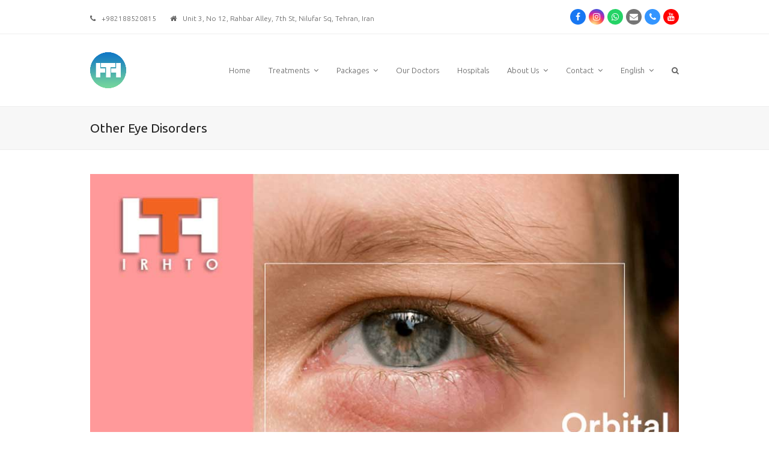

--- FILE ---
content_type: text/html; charset=UTF-8
request_url: https://irhto.com/other-eye-disorders/
body_size: 19353
content:
<!doctype html>
<html lang="en-US" class="wpex-color-scheme-default">
<head>
<meta charset="UTF-8">
<link rel="profile" href="https://gmpg.org/xfn/11">
<meta name='robots' content='index, follow, max-image-preview:large, max-snippet:-1, max-video-preview:-1' />
<meta name="viewport" content="width=device-width, initial-scale=1">

	<!-- This site is optimized with the Yoast SEO Premium plugin v18.1 (Yoast SEO v22.3) - https://yoast.com/wordpress/plugins/seo/ -->
	<title>Other Eye Disorders - IRAN Health Tourism Organizer - Iran Medical Tourism - IRHTO</title>
	<meta name="description" content="Sometimes an underlying disease or condition, such as Graves’ disease or a tumor behind the eyeball, causes one or both eyeballs to bulge forward in the orbits." />
	<link rel="canonical" href="https://irhto.com/other-eye-disorders/" />
	<meta property="og:locale" content="en_US" />
	<meta property="og:type" content="article" />
	<meta property="og:title" content="Other Eye Disorders" />
	<meta property="og:url" content="https://irhto.com/other-eye-disorders/" />
	<meta property="og:site_name" content="IRAN Health Tourism Organizer - Iran Medical Tourism - IRHTO" />
	<meta property="article:publisher" content="https://www.facebook.com/IRHTO/" />
	<meta property="article:author" content="https://www.fb.com/irhto" />
	<meta property="article:published_time" content="2019-06-11T13:30:02+00:00" />
	<meta property="article:modified_time" content="2021-07-07T09:32:20+00:00" />
	<meta property="og:image" content="https://irhto.com/wp-content/uploads/2019/06/Other-Eye-Disorders.jpg" />
	<meta property="og:image:width" content="1000" />
	<meta property="og:image:height" content="631" />
	<meta property="og:image:type" content="image/jpeg" />
	<meta name="author" content="Iran Health Tourism" />
	<meta name="twitter:card" content="summary_large_image" />
	<meta name="twitter:creator" content="@irhtocom" />
	<meta name="twitter:site" content="@irhtocom" />
	<meta name="twitter:label1" content="Written by" />
	<meta name="twitter:data1" content="Iran Health Tourism" />
	<meta name="twitter:label2" content="Est. reading time" />
	<meta name="twitter:data2" content="1 minute" />
	<script type="application/ld+json" class="yoast-schema-graph">{"@context":"https://schema.org","@graph":[{"@type":"Article","@id":"https://irhto.com/other-eye-disorders/#article","isPartOf":{"@id":"https://irhto.com/other-eye-disorders/"},"author":{"name":"Iran Health Tourism","@id":"https://irhto.com/#/schema/person/e19d0df21886785e5386d99fe3f24b8f"},"headline":"Other Eye Disorders","datePublished":"2019-06-11T13:30:02+00:00","dateModified":"2021-07-07T09:32:20+00:00","mainEntityOfPage":{"@id":"https://irhto.com/other-eye-disorders/"},"wordCount":147,"publisher":{"@id":"https://irhto.com/#organization"},"image":{"@id":"https://irhto.com/other-eye-disorders/#primaryimage"},"thumbnailUrl":"https://irhto.com/wp-content/uploads/2019/06/Other-Eye-Disorders.jpg","keywords":["Other Eye Disorders"],"articleSection":["Ophthalmology"],"inLanguage":"en-US"},{"@type":"WebPage","@id":"https://irhto.com/other-eye-disorders/","url":"https://irhto.com/other-eye-disorders/","name":"Other Eye Disorders - IRAN Health Tourism Organizer - Iran Medical Tourism - IRHTO","isPartOf":{"@id":"https://irhto.com/#website"},"primaryImageOfPage":{"@id":"https://irhto.com/other-eye-disorders/#primaryimage"},"image":{"@id":"https://irhto.com/other-eye-disorders/#primaryimage"},"thumbnailUrl":"https://irhto.com/wp-content/uploads/2019/06/Other-Eye-Disorders.jpg","datePublished":"2019-06-11T13:30:02+00:00","dateModified":"2021-07-07T09:32:20+00:00","breadcrumb":{"@id":"https://irhto.com/other-eye-disorders/#breadcrumb"},"inLanguage":"en-US","potentialAction":[{"@type":"ReadAction","target":["https://irhto.com/other-eye-disorders/"]}]},{"@type":"ImageObject","inLanguage":"en-US","@id":"https://irhto.com/other-eye-disorders/#primaryimage","url":"https://irhto.com/wp-content/uploads/2019/06/Other-Eye-Disorders.jpg","contentUrl":"https://irhto.com/wp-content/uploads/2019/06/Other-Eye-Disorders.jpg","width":1000,"height":631},{"@type":"BreadcrumbList","@id":"https://irhto.com/other-eye-disorders/#breadcrumb","itemListElement":[{"@type":"ListItem","position":1,"name":"Home","item":"https://irhto.com/"},{"@type":"ListItem","position":2,"name":"Other Eye Disorders"}]},{"@type":"WebSite","@id":"https://irhto.com/#website","url":"https://irhto.com/","name":"IRAN Health Tourism Organizer - Iran Medical Tourism - IRHTO","description":"IRAN Health Tourism | Iran Medical Tourism","publisher":{"@id":"https://irhto.com/#organization"},"potentialAction":[{"@type":"SearchAction","target":{"@type":"EntryPoint","urlTemplate":"https://irhto.com/?s={search_term_string}"},"query-input":"required name=search_term_string"}],"inLanguage":"en-US"},{"@type":"Organization","@id":"https://irhto.com/#organization","name":"IRHTO - IRAN Health Tourism Organizer","url":"https://irhto.com/","logo":{"@type":"ImageObject","inLanguage":"en-US","@id":"https://irhto.com/#/schema/logo/image/","url":"https://irhto.com/wp-content/uploads/2019/04/irhto-1.png","contentUrl":"https://irhto.com/wp-content/uploads/2019/04/irhto-1.png","width":188,"height":188,"caption":"IRHTO - IRAN Health Tourism Organizer"},"image":{"@id":"https://irhto.com/#/schema/logo/image/"},"sameAs":["https://www.facebook.com/IRHTO/","https://twitter.com/irhtocom","https://www.instagram.com/irhto/","https://www.linkedin.com/in/irhto/","https://www.youtube.com/channel/UCRKP3ojusHOYqSspbd7bzag"]},{"@type":"Person","@id":"https://irhto.com/#/schema/person/e19d0df21886785e5386d99fe3f24b8f","name":"Iran Health Tourism","image":{"@type":"ImageObject","inLanguage":"en-US","@id":"https://irhto.com/#/schema/person/image/","url":"https://secure.gravatar.com/avatar/242fe9051fc59e9a5008cc754ca44841?s=96&d=mm&r=g","contentUrl":"https://secure.gravatar.com/avatar/242fe9051fc59e9a5008cc754ca44841?s=96&d=mm&r=g","caption":"Iran Health Tourism"},"sameAs":["https://www.irhto.com","https://www.fb.com/irhto","https://www.instagram.com/irhto"],"url":"https://irhto.com/author/admin/"}]}</script>
	<!-- / Yoast SEO Premium plugin. -->


<link rel='dns-prefetch' href='//fonts.googleapis.com' />
<link rel='dns-prefetch' href='//pagead2.googlesyndication.com' />
<link rel="alternate" type="application/rss+xml" title="IRAN Health Tourism Organizer - Iran Medical Tourism - IRHTO &raquo; Feed" href="https://irhto.com/feed/" />
<link rel="alternate" type="application/rss+xml" title="IRAN Health Tourism Organizer - Iran Medical Tourism - IRHTO &raquo; Comments Feed" href="https://irhto.com/comments/feed/" />
<link rel="alternate" type="application/rss+xml" title="IRAN Health Tourism Organizer - Iran Medical Tourism - IRHTO &raquo; Other Eye Disorders Comments Feed" href="https://irhto.com/other-eye-disorders/feed/" />
<link data-minify="1" rel='stylesheet' id='js_composer_front-css' href='https://irhto.com/wp-content/cache/min/1/wp-content/plugins/js_composer/assets/css/js_composer.min.css?ver=1712653418' media='all' />
<style id='pdfemb-pdf-embedder-viewer-style-inline-css'>
.wp-block-pdfemb-pdf-embedder-viewer{max-width:none}

</style>
<style id='classic-theme-styles-inline-css'>
/*! This file is auto-generated */
.wp-block-button__link{color:#fff;background-color:#32373c;border-radius:9999px;box-shadow:none;text-decoration:none;padding:calc(.667em + 2px) calc(1.333em + 2px);font-size:1.125em}.wp-block-file__button{background:#32373c;color:#fff;text-decoration:none}
</style>
<link rel='stylesheet' id='wpml-legacy-horizontal-list-0-css' href='//irhto.com/wp-content/plugins/sitepress-multilingual-cms/templates/language-switchers/legacy-list-horizontal/style.min.css?ver=1' media='all' />
<link rel='stylesheet' id='wpml-menu-item-0-css' href='//irhto.com/wp-content/plugins/sitepress-multilingual-cms/templates/language-switchers/menu-item/style.min.css?ver=1' media='all' />
<link data-minify="1" rel='stylesheet' id='parent-style-css' href='https://irhto.com/wp-content/cache/min/1/wp-content/themes/lobia.ir/style.css?ver=1712653418' media='all' />
<link rel='stylesheet' id='wpex-google-font-ubuntu-css' href='//fonts.googleapis.com/css2?family=Ubuntu:ital,wght@0,100;0,200;0,300;0,400;0,500;0,600;0,700;0,800;0,900;1,100;1,200;1,300;1,400;1,500;1,600;1,700;1,800;1,900&#038;display=swap&#038;subset=latin' media='all' />
<link data-minify="1" rel='stylesheet' id='wpex-style-css' href='https://irhto.com/wp-content/cache/min/1/wp-content/themes/lobia/style.css?ver=1712653418' media='all' />
<link data-minify="1" rel='stylesheet' id='wpex-mobile-menu-breakpoint-max-css' href='https://irhto.com/wp-content/cache/min/1/wp-content/themes/lobia.ir/assets/css/wpex-mobile-menu-breakpoint-max.css?ver=1712653418' media='only screen and (max-width:959px)' />
<link rel='stylesheet' id='wpex-mobile-menu-breakpoint-min-css' href='https://irhto.com/wp-content/themes/lobia.ir/assets/css/wpex-mobile-menu-breakpoint-min.css?ver=5.4.3' media='only screen and (min-width:960px)' />
<link data-minify="1" rel='stylesheet' id='wpex-wpbakery-css' href='https://irhto.com/wp-content/cache/min/1/wp-content/themes/lobia.ir/assets/css/wpex-wpbakery.css?ver=1712653418' media='all' />
<link data-minify="1" rel='stylesheet' id='ticons-css' href='https://irhto.com/wp-content/cache/min/1/wp-content/themes/lobia.ir/assets/lib/ticons/css/ticons.min.css?ver=1712653418' media='all' />
<link data-minify="1" rel='stylesheet' id='vcex-shortcodes-css' href='https://irhto.com/wp-content/cache/min/1/wp-content/themes/lobia.ir/assets/css/vcex-shortcodes.css?ver=1712653418' media='all' />
<link data-minify="1" rel='stylesheet' id='bsf-Defaults-css' href='https://irhto.com/wp-content/cache/min/1/wp-content/uploads/smile_fonts/Defaults/Defaults.css?ver=1712653418' media='all' />
<script src="https://irhto.com/wp-includes/js/jquery/jquery.min.js?ver=3.7.1" id="jquery-core-js"></script>
<script src="https://irhto.com/wp-includes/js/jquery/jquery-migrate.min.js?ver=3.4.1" id="jquery-migrate-js"></script>
<script src="https://irhto.com/wp-content/plugins/revslider/public/assets/js/rbtools.min.js?ver=6.6.20" async id="tp-tools-js"></script>
<script src="https://irhto.com/wp-content/plugins/revslider/public/assets/js/rs6.min.js?ver=6.6.20" async id="revmin-js"></script>
<script src="https://irhto.com/wp-content/themes/lobia.ir/../lobia/david.js?ver=6.4.7" id="myscript-js"></script>
<script></script><link rel="https://api.w.org/" href="https://irhto.com/wp-json/" /><link rel="alternate" type="application/json" href="https://irhto.com/wp-json/wp/v2/posts/1289" /><link rel="EditURI" type="application/rsd+xml" title="RSD" href="https://irhto.com/xmlrpc.php?rsd" />
<link rel='shortlink' href='https://irhto.com/?p=1289' />
<link rel="alternate" type="application/json+oembed" href="https://irhto.com/wp-json/oembed/1.0/embed?url=https%3A%2F%2Firhto.com%2Fother-eye-disorders%2F" />
<link rel="alternate" type="text/xml+oembed" href="https://irhto.com/wp-json/oembed/1.0/embed?url=https%3A%2F%2Firhto.com%2Fother-eye-disorders%2F&#038;format=xml" />
<meta name="generator" content="WPML ver:4.5.12 stt:5,65,59,1,30,17,53;" />
<meta name="generator" content="Site Kit by Google 1.123.1" />


<!--
	⠀⠀⠀⠀⠀⠀⠀⠀⠀⠀⠀⠀⠀⠀⠀⠀⠀⣀⣀⠀⠀⠀⠀⠀⠀⠀⠀
	⠀⠀⠀⠀⠀⠀⠀⠀⠀⠀⠀⠀⠀⠀⣠⣶⣿⣿⣿⣿⣷⣦⣄⠀⠀⠀⠀
	⠀⠀⠀⠀⠀⠀⠀⠀⠀⠀⠀⠀⢀⣼⣿⣿⣿⣿⣿⣿⣿⣿⣿⣷⣄⠀⠀
	⠀⠀⠀⠀⠀⠀⠀⠀⠀⠀⠀⣠⣾⣿⣿⣿⣿⣿⣿⣿⣿⣿⣿⣿⣿⡆⠀
	⠀⠀⠀⠀⠀⠀⠀⠀⠀⣠⣾⣿⠏⣹⣿⣿⣿⣿⣿⣿⣿⣿⣿⣿⣿⣿⠀
	⠀⠀⠀⠀⠀⠀⣀⣴⣾⣿⠟⠁⣠⣿⣿⣿⣿⣿⣿⣿⣿⣿⣿⣿⣿⣿⡆
	⠀⠀⠀⢀⣤⣾⣿⣟⣉⣠⣤⣾⣿⣿⣿⣿⣿⣿⣿⣿⣿⣿⣿⣿⣿⣿⡇
	⠀⢀⣾⣿⣿⣿⣿⣿⣿⣿⣿⣿⣿⣿⣿⣿⣿⣿⣿⣿⣿⣿⣿⣿⣿⣿⠀
	⠀⣿⣿⣿⣿⣿⣿⣿⣿⣿⣿⣿⣿⣿⣿⣿⣿⣿⣿⣿⣿⣿⣿⣿⣿⠏⠀
	⢸⣿⣿⣿⣿⣿⣿⣿⣿⣿⣿⣿⣿⣿⣿⣿⣿⣿⣿⣿⣿⣿⣿⣿⠏⠀⠀
	⠘⣿⣿⣿⣿⣿⣿⣿⣿⣿⣿⣿⣿⣿⣿⣿⣿⣿⣿⣿⣿⣿⡿⠋⠀⠀⠀
	⠀⢻⣿⣿⣿⣿⣿⣿⣿⣿⣿⣿⣿⣿⣿⣿⣿⣿⣿⣿⣿⠟⠁⠀⠀⠀⠀
	⠀⠀⠹⣿⣿⣿⣿⣿⣿⣿⣿⣿⣿⣿⣿⣿⣿⣿⡿⠛⠁⠀⠀⠀⠀⠀⠀
	⠀⠀⠀⠈⠙⠿⢿⣿⣿⣿⣿⣿⣿⣿⡿⠟⠛⠉⠀⠀⠀⠀⠀⠀⠀⠀⠀
	⠀⠀⠀⠀⠀⠀⠀⠀⠈⠉⠉⠁⠀⠀⠀⠀⠀⠀⠀
	⠀⠀⠀⠀⠀⠀⠀⠀
	Ｄｉｇｉｔａｌ　Ｍａｒｋｅｔｉｎｇ　Ａｇｅｎｃｙ　

	█░░ █▀█ █▄▄ █ ▄▀█   █ █▀█
	█▄▄ █▄█ █▄█ █ █▀█ ▄ █ █▀▄

	Ａｎｏｔｈｅｒ　ｗｏｒｋ　ｂｙ:
	____              _     _    ____              _ _ 
	|  _ \  __ ___   _(_) __| |  / ___| __ _ _ __  (_|_)
	| | | |/ _` \ \ / / |/ _` | | |  _ / _` | '_ \ | | |
	| |_| | (_| |\ V /| | (_| | | |_| | (_| | | | || | |
	|____/ \__,_| \_/ |_|\__,_|  \____|\__,_|_| |_|/ |_|
		                                          |__/  
		
	ｅ－ｍａｉｌ：　ｄａｖｉｄ．ｇａｎｊｉ＠ｍｓｎ．ｃｏｍ
	ｆａｃｅｂｏｏｋ：　ｆｂ．ｃｏｍ／ｇａｎｊｉ．ｄａｖｉｄ／　
	ｉｎｓｔａｇｒａｍ：　ｉｎｓｔａｇｒａｍ．ｃｏｍ／ｇａｎｊｉ．ｄａｖｉｄ


!-->
<!-- PWA !-->
<script>
'use strict';



console.log('🎉 LOBIA.IR Digital Marketing Agency 🎉');
if (navigator.serviceWorker) {
  navigator.serviceWorker.register('https://irhto.com/sw.js').then(function(registration) {
    console.log('ServiceWorker registration successful with scope:',  registration.scope);
  }).catch(function(error) {
    console.log('ServiceWorker registration failed:', error);
  });
}

</script>

		<!-- PWA: Add link rel manifest -->
		<link rel="manifest" href="https://irhto.com/manifest.json">

		<!-- PWA: Add iOS meta tags and icons -->
		<meta name="apple-mobile-web-app-capable" content="yes">
		<meta name="apple-mobile-web-app-status-bar-style" content="#ffffff">
		<meta name="apple-mobile-web-app-title" content="IRHTO">
		<link rel="apple-touch-icon" size="512x512" href="./favicon.png"><!-- 512x512 -->  

		<!-- PWA: Add meta theme-color -->
		<meta data-hid="theme-color" name="theme-color" content="#ffffff">
		
		
	

		
		
		
		
<link rel="apple-touch-icon" href="icons/apple-touch-icon-iphone-60x60.png">
<link rel="apple-touch-icon" sizes="60x60" href="icons/apple-touch-icon-ipad-76x76.png">
<link rel="apple-touch-icon" sizes="114x114" href="icons/apple-touch-icon-iphone-retina-120x120.png">
<link rel="apple-touch-icon" sizes="144x144" href="icons/apple-touch-icon-ipad-retina-152x152.png">
			
		
		
		
<meta name="geo.region" content="IR-07" />
<meta name="geo.placename" content="Tehran" />
<meta name="geo.position" content="35.737917;51.434872" />
<meta name="ICBM" content="35.737917, 51.434872" />


<meta name="telegram:channel" content="@irhto">

<link href="https://fonts.googleapis.com/css?family=Kalam&display=swap" rel="stylesheet">


<link rel="preconnect" href="https://fonts.googleapis.com">
<link rel="preconnect" href="https://fonts.gstatic.com" crossorigin>
<link href="https://fonts.googleapis.com/css2?family=Ubuntu+Condensed&family=Ubuntu:ital,wght@0,300;0,400;0,500;0,700;1,300;1,400;1,500;1,700&display=swap" rel="stylesheet"> 


<script src="https://www.googleoptimize.com/optimize.js?id=OPT-KQF75X7"></script>





<!-- Google Tag Manager -->
<script>(function(w,d,s,l,i){w[l]=w[l]||[];w[l].push({'gtm.start':
new Date().getTime(),event:'gtm.js'});var f=d.getElementsByTagName(s)[0],
j=d.createElement(s),dl=l!='dataLayer'?'&l='+l:'';j.async=true;j.src=
'https://www.googletagmanager.com/gtm.js?id='+i+dl;f.parentNode.insertBefore(j,f);
})(window,document,'script','dataLayer','GTM-PNB4S4H');</script>
<!-- End Google Tag Manager -->



	<!-- Global site tag (gtag.js) - Google Analytics -->
<script async src="https://www.googletagmanager.com/gtag/js?id=UA-112623933-1"></script>
<script>
  window.dataLayer = window.dataLayer || [];
  function gtag(){dataLayer.push(arguments);}
  gtag('js', new Date());

  gtag('config', 'UA-112623933-1');
</script>
 
<!-- :) -->

<script data-minify="1" type="text/javascript" src="https://irhto.com/wp-content/cache/min/1/translate_a/element.js?ver=1712653419"></script> 

 <script type="text/javascript">
function googleTranslateElementInit() {
  new google.translate.TranslateElement({pageLanguage: 'en' ,  layout: google.translate.TranslateElement.InlineLayout.SIMPLE}, 'google_translate_element');
}




</script> 




<!-- google ads conversion -->


<!-- Global site tag (gtag.js) - Google Ads: 728351382 -->
<script async src="https://www.googletagmanager.com/gtag/js?id=AW-728351382"></script>
<script>
  window.dataLayer = window.dataLayer || [];
  function gtag(){dataLayer.push(arguments);}
  gtag('js', new Date());

  gtag('config', 'AW-728351382');
</script>

<!-- Event snippet for Contact conversion page -->
<script>
  gtag('event', 'conversion', {'send_to': 'AW-728351382/FVQTCOzgt_QBEJaFp9sC'});
</script>

<!-- google ads conversion -->
	 
	 
    <link rel="icon" href="https://irhto.com/wp-content/uploads/2019/04/irhto-1.png" sizes="32x32"><link rel="shortcut icon" href="https://irhto.com/wp-content/uploads/2019/04/irhto-1.png"><link rel="apple-touch-icon" href="https://irhto.com/wp-content/uploads/2019/04/irhto-1.png" sizes="57x57" ><link rel="apple-touch-icon" href="https://irhto.com/wp-content/uploads/2019/04/irhto-1.png" sizes="76x76" ><link rel="apple-touch-icon" href="https://irhto.com/wp-content/uploads/2019/04/irhto-1.png" sizes="120x120"><link rel="apple-touch-icon" href="https://irhto.com/wp-content/uploads/2019/04/irhto-1.png" sizes="114x114"><link rel="preload" href="https://irhto.com/wp-content/themes/lobia.ir/assets/lib/ticons/fonts/ticons.woff2" type="font/woff2" as="font" crossorigin>
<!-- Google AdSense meta tags added by Site Kit -->
<meta name="google-adsense-platform-account" content="ca-host-pub-2644536267352236">
<meta name="google-adsense-platform-domain" content="sitekit.withgoogle.com">
<!-- End Google AdSense meta tags added by Site Kit -->

<!-- Google AdSense snippet added by Site Kit -->
<script async src="https://pagead2.googlesyndication.com/pagead/js/adsbygoogle.js?client=ca-pub-8572860778025494&amp;host=ca-host-pub-2644536267352236" crossorigin="anonymous"></script>

<!-- End Google AdSense snippet added by Site Kit -->
<noscript><style>body:not(.content-full-screen) .wpex-vc-row-stretched[data-vc-full-width-init="false"]{visibility:visible;}</style></noscript><script>function setREVStartSize(e){
			//window.requestAnimationFrame(function() {
				window.RSIW = window.RSIW===undefined ? window.innerWidth : window.RSIW;
				window.RSIH = window.RSIH===undefined ? window.innerHeight : window.RSIH;
				try {
					var pw = document.getElementById(e.c).parentNode.offsetWidth,
						newh;
					pw = pw===0 || isNaN(pw) || (e.l=="fullwidth" || e.layout=="fullwidth") ? window.RSIW : pw;
					e.tabw = e.tabw===undefined ? 0 : parseInt(e.tabw);
					e.thumbw = e.thumbw===undefined ? 0 : parseInt(e.thumbw);
					e.tabh = e.tabh===undefined ? 0 : parseInt(e.tabh);
					e.thumbh = e.thumbh===undefined ? 0 : parseInt(e.thumbh);
					e.tabhide = e.tabhide===undefined ? 0 : parseInt(e.tabhide);
					e.thumbhide = e.thumbhide===undefined ? 0 : parseInt(e.thumbhide);
					e.mh = e.mh===undefined || e.mh=="" || e.mh==="auto" ? 0 : parseInt(e.mh,0);
					if(e.layout==="fullscreen" || e.l==="fullscreen")
						newh = Math.max(e.mh,window.RSIH);
					else{
						e.gw = Array.isArray(e.gw) ? e.gw : [e.gw];
						for (var i in e.rl) if (e.gw[i]===undefined || e.gw[i]===0) e.gw[i] = e.gw[i-1];
						e.gh = e.el===undefined || e.el==="" || (Array.isArray(e.el) && e.el.length==0)? e.gh : e.el;
						e.gh = Array.isArray(e.gh) ? e.gh : [e.gh];
						for (var i in e.rl) if (e.gh[i]===undefined || e.gh[i]===0) e.gh[i] = e.gh[i-1];
											
						var nl = new Array(e.rl.length),
							ix = 0,
							sl;
						e.tabw = e.tabhide>=pw ? 0 : e.tabw;
						e.thumbw = e.thumbhide>=pw ? 0 : e.thumbw;
						e.tabh = e.tabhide>=pw ? 0 : e.tabh;
						e.thumbh = e.thumbhide>=pw ? 0 : e.thumbh;
						for (var i in e.rl) nl[i] = e.rl[i]<window.RSIW ? 0 : e.rl[i];
						sl = nl[0];
						for (var i in nl) if (sl>nl[i] && nl[i]>0) { sl = nl[i]; ix=i;}
						var m = pw>(e.gw[ix]+e.tabw+e.thumbw) ? 1 : (pw-(e.tabw+e.thumbw)) / (e.gw[ix]);
						newh =  (e.gh[ix] * m) + (e.tabh + e.thumbh);
					}
					var el = document.getElementById(e.c);
					if (el!==null && el) el.style.height = newh+"px";
					el = document.getElementById(e.c+"_wrapper");
					if (el!==null && el) {
						el.style.height = newh+"px";
						el.style.display = "block";
					}
				} catch(e){
					console.log("Failure at Presize of Slider:" + e)
				}
			//});
		  };</script>
<noscript><style> .wpb_animate_when_almost_visible { opacity: 1; }</style></noscript><style data-type="wpex-css" id="wpex-css">/*TYPOGRAPHY*/body{font-family:"Ubuntu";font-weight:300}.main-navigation .dropdown-menu .link-inner{font-family:"Ubuntu";letter-spacing:0px}/*CUSTOMIZER STYLING*/.toggle-bar-btn{border-top-color:#81d742;border-right-color:#81d742}.wpex-sticky-header-holder.is-sticky #site-header{opacity:85}#footer-callout-wrap{background-color:#fcfcfc;color:#666666}#footer-callout .theme-button{background:#81d742}#footer-callout .theme-button:hover{background:#73c13c}.vc_column-inner{margin-bottom:40px}</style><noscript><style id="rocket-lazyload-nojs-css">.rll-youtube-player, [data-lazy-src]{display:none !important;}</style></noscript></head>

<body class="post-template-default single single-post postid-1289 single-format-standard wp-custom-logo wp-embed-responsive wpml-language-en wpex-theme wpex-responsive full-width-main-layout has-composer wpex-live-site site-full-width content-full-width has-topbar post-in-category-ophthalmology sidebar-widget-icons hasnt-overlay-header wpex-mobile-toggle-menu-icon_buttons has-mobile-menu wpex-no-js wpb-js-composer js-comp-ver-7.4 vc_responsive">

	
	
	
<a href="#content" class="skip-to-content">skip to Main Content</a><span data-ls_id="#site_top"></span>
	<div id="outer-wrap">

		
		<div id="wrap" class="wpex-clr">

			

	
		<div id="top-bar-wrap" class="wpex-border-b wpex-border-main wpex-border-solid wpex-text-sm">

			<div id="top-bar" class="container wpex-relative wpex-py-15 wpex-md-flex wpex-justify-between wpex-items-center wpex-text-center wpex-md-text-initial">
	<div id="top-bar-content" class="has-content top-bar-left wpex-clr"><div class="google_t_david">
<div id="google_translate_element"></div>   <span class="wpex-inline"><span class="ticon ticon-phone"></span>  +982188520815</span>


<span class="wpex-inline"><span class="ticon ticon-home"></span>  Unit 3, No 12, Rahbar Alley, 7th St, Nilufar Sq, Tehran, Iran</span>


</div></div>


<div id="top-bar-social" class="top-bar-right wpex-mt-10 wpex-md-mt-0 social-style-flat-color-round">
		<ul id="top-bar-social-list" class="wpex-inline-block wpex-list-none wpex-align-bottom wpex-m-0 wpex-last-mr-0"><li class="wpex-inline-block wpex-mr-5"><a href="https://www.facebook.com/IRHTO" title="Facebook" target="_blank" class="wpex-facebook wpex-social-btn wpex-social-btn-flat wpex-social-bg wpex-round" rel="noopener noreferrer"><span class="ticon ticon-facebook" aria-hidden="true"></span><span class="screen-reader-text">Facebook</span></a></li><li class="wpex-inline-block wpex-mr-5"><a href="https://www.instagram.com/irhto/" title="Instagram" target="_blank" class="wpex-instagram wpex-social-btn wpex-social-btn-flat wpex-social-bg wpex-round" rel="noopener noreferrer"><span class="ticon ticon-instagram" aria-hidden="true"></span><span class="screen-reader-text">Instagram</span></a></li><li class="wpex-inline-block wpex-mr-5"><a href="https://api.whatsapp.com/send?phone=989198157566&#038;text=Hi" title="Whatsapp" target="_blank" class="wpex-whatsapp wpex-social-btn wpex-social-btn-flat wpex-social-bg wpex-round" rel="noopener noreferrer"><span class="ticon ticon-whatsapp" aria-hidden="true"></span><span class="screen-reader-text">Whatsapp</span></a></li><li class="wpex-inline-block wpex-mr-5"><a href="/cdn-cgi/l/email-protection#e38ac5c0d2d2d3d885c5c0d2d2d2d8c5c0d3d5d7d8c5c0d2d3d6d891c5c0d2d3d7d897c5c0d2d2d2d8c5c0d3d7d5d8c5c0d3dadad88c8e" title="Email" class="wpex-email wpex-social-btn wpex-social-btn-flat wpex-social-bg wpex-round"><span class="ticon ticon-envelope" aria-hidden="true"></span><span class="screen-reader-text">Email</span></a></li><li class="wpex-inline-block wpex-mr-5"><a href="tel:+982188520815" title="Phone" class="wpex-phone wpex-social-btn wpex-social-btn-flat wpex-social-bg wpex-round"><span class="ticon ticon-phone" aria-hidden="true"></span><span class="screen-reader-text">Phone</span></a></li><li class="wpex-inline-block wpex-mr-5"><a href="https://www.youtube.com/channel/UCRKP3ojusHOYqSspbd7bzag" title="Youtube" class="wpex-youtube wpex-social-btn wpex-social-btn-flat wpex-social-bg wpex-round"><span class="ticon ticon-youtube" aria-hidden="true"></span><span class="screen-reader-text">Youtube</span></a></li></ul>	</div>
</div>

		</div>

	



	<header id="site-header" class="header-one fixed-scroll wpex-z-99 shrink-sticky-header anim-shrink-header on-shrink-adjust-height dyn-styles wpex-relative wpex-clr">

		
		<div id="site-header-inner" class="header-one-inner header-padding container wpex-relative wpex-h-100 wpex-py-30 wpex-clr">
<div id="site-logo" class="site-branding header-one-logo logo-padding wpex-table">
	<div id="site-logo-inner" class="wpex-table-cell wpex-align-middle wpex-clr"><a id="site-logo-link" href="https://irhto.com/" rel="home" class="main-logo"><img src="https://irhto.com/wp-content/uploads/2019/04/irhto-1.png" alt="IRAN Health Tourism Organizer - Iran Medical Tourism - IRHTO" class="logo-img" width="188" height="188" data-no-retina data-skip-lazy></a></div>

</div>
	
	<div id="site-navigation-wrap" class="navbar-style-one navbar-fixed-height navbar-fixed-line-height wpex-dropdown-top-border wpex-stretch-megamenus hide-at-mm-breakpoint wpex-clr">

		<nav id="site-navigation" class="navigation main-navigation main-navigation-one wpex-clr" aria-label="Main menu">

			
				<ul id="menu-main-header" class="dropdown-menu main-navigation-ul sf-menu"><li id="menu-item-4359" class="menu-item menu-item-type-custom menu-item-object-custom menu-item-4359"><a href="/"><span class="link-inner">Home</span></a></li>
<li id="menu-item-178" class="menu-item menu-item-type-custom menu-item-object-custom current-menu-ancestor menu-item-has-children dropdown menu-item-178"><a href="https://irhto.com/treatments/"><span class="link-inner">Treatments <span class="nav-arrow top-level"><span class="nav-arrow__icon ticon ticon-angle-down" aria-hidden="true"></span></span></span></a>
<ul class="sub-menu">
	<li id="menu-item-186" class="menu-item menu-item-type-post_type menu-item-object-page current-menu-ancestor current_page_ancestor menu-item-has-children dropdown menu-item-186"><a href="https://irhto.com/medical/"><span class="link-inner">Medical <span class="nav-arrow second-level"><span class="nav-arrow__icon ticon ticon-angle-right" aria-hidden="true"></span></span></span></a>
	<ul class="sub-menu">
		<li id="menu-item-1812" class="menu-item menu-item-type-post_type menu-item-object-page menu-item-1812"><a href="https://irhto.com/medical/neurology/"><span class="link-inner">Neurology</span></a></li>
		<li id="menu-item-2246" class="menu-item menu-item-type-taxonomy menu-item-object-category menu-item-has-children dropdown menu-item-2246"><a href="https://irhto.com/cat/treatments/medical/oncology/"><span class="link-inner">Oncology <span class="nav-arrow second-level"><span class="nav-arrow__icon ticon ticon-angle-right" aria-hidden="true"></span></span></span></a>
		<ul class="sub-menu">
			<li id="menu-item-10121" class="menu-item menu-item-type-post_type menu-item-object-post menu-item-10121"><a href="https://irhto.com/oncology/breast-cancer/"><span class="link-inner">Breast Cancer</span></a></li>
			<li id="menu-item-2247" class="menu-item menu-item-type-taxonomy menu-item-object-category menu-item-2247"><a href="https://irhto.com/cat/treatments/medical/neurology/brain-spine-tumors/"><span class="link-inner">Brain Spine Tumors</span></a></li>
			<li id="menu-item-2255" class="menu-item menu-item-type-taxonomy menu-item-object-category menu-item-2255"><a href="https://irhto.com/cat/treatments/medical/urology/oncology/"><span class="link-inner">Uro-oncology</span></a></li>
			<li id="menu-item-2256" class="menu-item menu-item-type-post_type menu-item-object-post menu-item-2256"><a href="https://irhto.com/bone-cancers/"><span class="link-inner">Bone Cancers</span></a></li>
		</ul>
</li>
		<li id="menu-item-1285" class="menu-item menu-item-type-post_type menu-item-object-page current-menu-ancestor current_page_ancestor menu-item-has-children dropdown menu-item-1285"><a href="https://irhto.com/medical/ophthalmology/"><span class="link-inner">Ophthalmology <span class="nav-arrow second-level"><span class="nav-arrow__icon ticon ticon-angle-right" aria-hidden="true"></span></span></span></a>
		<ul class="sub-menu">
			<li id="menu-item-1874" class="menu-item menu-item-type-post_type menu-item-object-page current-menu-ancestor current-menu-parent current_page_parent current_page_ancestor menu-item-has-children dropdown menu-item-1874"><a href="https://irhto.com/medical/ophthalmology/"><span class="link-inner">Eye Disorders <span class="nav-arrow second-level"><span class="nav-arrow__icon ticon ticon-angle-right" aria-hidden="true"></span></span></span></a>
			<ul class="sub-menu">
				<li id="menu-item-7757" class="menu-item menu-item-type-post_type menu-item-object-post menu-item-7757"><a href="https://irhto.com/inner-eye-disorders/"><span class="link-inner">Inner Eye Disorders</span></a></li>
				<li id="menu-item-7756" class="menu-item menu-item-type-post_type menu-item-object-post menu-item-7756"><a href="https://irhto.com/outer-eye-disorders/"><span class="link-inner">Outer Eye Disorders</span></a></li>
				<li id="menu-item-7755" class="menu-item menu-item-type-post_type menu-item-object-post current-menu-item menu-item-7755"><a href="https://irhto.com/other-eye-disorders/" aria-current="page"><span class="link-inner">Other Eye Disorders</span></a></li>
			</ul>
</li>
			<li id="menu-item-9092" class="menu-item menu-item-type-post_type menu-item-object-post menu-item-9092"><a href="https://irhto.com/medical/corneal-transplant-surgery/"><span class="link-inner">Corneal Transplant Surgery</span></a></li>
		</ul>
</li>
		<li id="menu-item-1604" class="menu-item menu-item-type-post_type menu-item-object-page menu-item-has-children dropdown menu-item-1604"><a href="https://irhto.com/medical/physiatry/"><span class="link-inner">Physiatry <span class="nav-arrow second-level"><span class="nav-arrow__icon ticon ticon-angle-right" aria-hidden="true"></span></span></span></a>
		<ul class="sub-menu">
			<li id="menu-item-1850" class="menu-item menu-item-type-post_type menu-item-object-page menu-item-1850"><a href="https://irhto.com/medical/physiatry/"><span class="link-inner">Bones, muscles &#038; joints</span></a></li>
			<li id="menu-item-718" class="menu-item menu-item-type-post_type menu-item-object-page menu-item-718"><a href="https://irhto.com/medical/joint-knee-replacement/"><span class="link-inner">Joint Knee Replacement</span></a></li>
		</ul>
</li>
		<li id="menu-item-886" class="menu-item menu-item-type-post_type menu-item-object-page menu-item-has-children dropdown menu-item-886"><a href="https://irhto.com/medical/urology/"><span class="link-inner">Urology <span class="nav-arrow second-level"><span class="nav-arrow__icon ticon ticon-angle-right" aria-hidden="true"></span></span></span></a>
		<ul class="sub-menu">
			<li id="menu-item-5323" class="menu-item menu-item-type-post_type menu-item-object-page menu-item-5323"><a href="https://irhto.com/oncology/"><span class="link-inner">Oncology</span></a></li>
			<li id="menu-item-5322" class="menu-item menu-item-type-post_type menu-item-object-page menu-item-5322"><a href="https://irhto.com/non-oncology/"><span class="link-inner">Non – Oncology</span></a></li>
		</ul>
</li>
		<li id="menu-item-2717" class="menu-item menu-item-type-post_type menu-item-object-page menu-item-2717"><a href="https://irhto.com/dentistry/"><span class="link-inner">Dentistry</span></a></li>
		<li id="menu-item-3187" class="menu-item menu-item-type-post_type menu-item-object-page menu-item-3187"><a href="https://irhto.com/medical/cardiology/"><span class="link-inner">Cardiology</span></a></li>
		<li id="menu-item-717" class="menu-item menu-item-type-post_type menu-item-object-page menu-item-717"><a href="https://irhto.com/medical/ivf/"><span class="link-inner">IVF</span></a></li>
	</ul>
</li>
	<li id="menu-item-187" class="menu-item menu-item-type-post_type menu-item-object-page menu-item-has-children dropdown menu-item-187"><a href="https://irhto.com/cosmetic/"><span class="link-inner">Cosmetic <span class="nav-arrow second-level"><span class="nav-arrow__icon ticon ticon-angle-right" aria-hidden="true"></span></span></span></a>
	<ul class="sub-menu">
		<li id="menu-item-3992" class="menu-item menu-item-type-taxonomy menu-item-object-category menu-item-has-children dropdown menu-item-3992"><a href="https://irhto.com/cat/treatments/cosmetic/dermatology/"><span class="link-inner">Dermatology <span class="nav-arrow second-level"><span class="nav-arrow__icon ticon ticon-angle-right" aria-hidden="true"></span></span></span></a>
		<ul class="sub-menu">
			<li id="menu-item-8657" class="menu-item menu-item-type-post_type menu-item-object-post menu-item-8657"><a href="https://irhto.com/cosmetic/injectable-gels/"><span class="link-inner">Injectable Gels</span></a></li>
		</ul>
</li>
		<li id="menu-item-720" class="menu-item menu-item-type-post_type menu-item-object-page menu-item-has-children dropdown menu-item-720"><a href="https://irhto.com/cosmetic/hair-loss/"><span class="link-inner">Hair loss <span class="nav-arrow second-level"><span class="nav-arrow__icon ticon ticon-angle-right" aria-hidden="true"></span></span></span></a>
		<ul class="sub-menu">
			<li id="menu-item-721" class="menu-item menu-item-type-post_type menu-item-object-page menu-item-721"><a href="https://irhto.com/cosmetic/hair-transplant/"><span class="link-inner">Hair Transplant</span></a></li>
			<li id="menu-item-728" class="menu-item menu-item-type-post_type menu-item-object-post menu-item-728"><a href="https://irhto.com/male-pattern-hair-loss/"><span class="link-inner">Male pattern hair loss</span></a></li>
			<li id="menu-item-727" class="menu-item menu-item-type-post_type menu-item-object-post menu-item-727"><a href="https://irhto.com/female-pattern-hair-loss/"><span class="link-inner">Female pattern hair loss</span></a></li>
			<li id="menu-item-726" class="menu-item menu-item-type-post_type menu-item-object-page menu-item-726"><a href="https://irhto.com/hair-loss-treatments/"><span class="link-inner">Hair loss treatments</span></a></li>
		</ul>
</li>
		<li id="menu-item-1849" class="menu-item menu-item-type-taxonomy menu-item-object-category menu-item-has-children dropdown menu-item-1849"><a href="https://irhto.com/cat/treatments/cosmetic/cosmetic-and-plastic-surgery/"><span class="link-inner">Cosmetic Plastic Surgery <span class="nav-arrow second-level"><span class="nav-arrow__icon ticon ticon-angle-right" aria-hidden="true"></span></span></span></a>
		<ul class="sub-menu">
			<li id="menu-item-4454" class="menu-item menu-item-type-post_type menu-item-object-page menu-item-4454"><a href="https://irhto.com/cosmetic/bariatric-surgery/"><span class="link-inner">Bariatric surgery</span></a></li>
			<li id="menu-item-4240" class="menu-item menu-item-type-post_type menu-item-object-page menu-item-has-children dropdown menu-item-4240"><a href="https://irhto.com/cosmetic/breast-cosmetic-surgery/"><span class="link-inner">Breast Cosmetic Surgery <span class="nav-arrow second-level"><span class="nav-arrow__icon ticon ticon-angle-right" aria-hidden="true"></span></span></span></a>
			<ul class="sub-menu">
				<li id="menu-item-10057" class="menu-item menu-item-type-post_type menu-item-object-post menu-item-10057"><a href="https://irhto.com/cosmetic/surgery/breast-reduction/"><span class="link-inner">Breast Reduction</span></a></li>
				<li id="menu-item-8744" class="menu-item menu-item-type-post_type menu-item-object-post menu-item-8744"><a href="https://irhto.com/cosmetic/surgery/breast-lift/"><span class="link-inner">Breast Lift</span></a></li>
				<li id="menu-item-9696" class="menu-item menu-item-type-post_type menu-item-object-post menu-item-9696"><a href="https://irhto.com/cosmetic/surgery/breast-enlargement/"><span class="link-inner">Breast Enlargement</span></a></li>
			</ul>
</li>
			<li id="menu-item-724" class="menu-item menu-item-type-post_type menu-item-object-page menu-item-724"><a href="https://irhto.com/cosmetic/nose-job-or-rhinoplasty/"><span class="link-inner">Nose job or Rhinoplasty</span></a></li>
			<li id="menu-item-9658" class="menu-item menu-item-type-post_type menu-item-object-post menu-item-9658"><a href="https://irhto.com/cosmetic/surgery/blepharoplasty/"><span class="link-inner">Blepharoplasty – Eeylid Surgery</span></a></li>
			<li id="menu-item-9659" class="menu-item menu-item-type-post_type menu-item-object-post menu-item-9659"><a href="https://irhto.com/cosmetic/surgery/liposuction/"><span class="link-inner">Liposuction</span></a></li>
		</ul>
</li>
		<li id="menu-item-5138" class="menu-item menu-item-type-custom menu-item-object-custom menu-item-has-children dropdown menu-item-5138"><a href="#"><span class="link-inner">Physiatry <span class="nav-arrow second-level"><span class="nav-arrow__icon ticon ticon-angle-right" aria-hidden="true"></span></span></span></a>
		<ul class="sub-menu">
			<li id="menu-item-5137" class="menu-item menu-item-type-post_type menu-item-object-page menu-item-5137"><a href="https://irhto.com/physiatry/limb-lengthening/"><span class="link-inner">Limb Lengthening</span></a></li>
		</ul>
</li>
	</ul>
</li>
</ul>
</li>
<li id="menu-item-3499" class="menu-item menu-item-type-post_type menu-item-object-page menu-item-has-children dropdown menu-item-3499"><a href="https://irhto.com/packages/"><span class="link-inner">Packages <span class="nav-arrow top-level"><span class="nav-arrow__icon ticon ticon-angle-down" aria-hidden="true"></span></span></span></a>
<ul class="sub-menu">
	<li id="menu-item-4932" class="menu-item menu-item-type-custom menu-item-object-custom menu-item-has-children dropdown menu-item-4932"><a href="#"><span class="link-inner">Medical <span class="nav-arrow second-level"><span class="nav-arrow__icon ticon ticon-angle-right" aria-hidden="true"></span></span></span></a>
	<ul class="sub-menu">
		<li id="menu-item-2470" class="menu-item menu-item-type-post_type menu-item-object-page menu-item-2470"><a href="https://irhto.com/checkup-packages/"><span class="link-inner">Health Check-Up</span></a></li>
		<li id="menu-item-5192" class="menu-item menu-item-type-post_type menu-item-object-page menu-item-5192"><a href="https://irhto.com/packages/penile-curvature-surgery/"><span class="link-inner">Penile Curvature Surgery</span></a></li>
		<li id="menu-item-5428" class="menu-item menu-item-type-post_type menu-item-object-page menu-item-5428"><a href="https://irhto.com/packages/penile-implant/"><span class="link-inner">Penile Implant</span></a></li>
		<li id="menu-item-10056" class="menu-item menu-item-type-post_type menu-item-object-post menu-item-10056"><a href="https://irhto.com/packages/prostate-laser-surgery/"><span class="link-inner">Prostate Laser Surgery</span></a></li>
		<li id="menu-item-5492" class="menu-item menu-item-type-post_type menu-item-object-page menu-item-5492"><a href="https://irhto.com/packages/open-prostatectomy/"><span class="link-inner">Open Prostatectomy</span></a></li>
		<li id="menu-item-10173" class="menu-item menu-item-type-post_type menu-item-object-post menu-item-10173"><a href="https://irhto.com/packages/brain-tumors-surgery/"><span class="link-inner">Brain Tumors Surgery</span></a></li>
		<li id="menu-item-4865" class="menu-item menu-item-type-post_type menu-item-object-page menu-item-4865"><a href="https://irhto.com/packages/open-heart-surgery-cabg/"><span class="link-inner">Open-Heart Surgery (CABG)</span></a></li>
		<li id="menu-item-4863" class="menu-item menu-item-type-post_type menu-item-object-page menu-item-4863"><a href="https://irhto.com/packages/cervical-disc-surgery/"><span class="link-inner">Cervical Disc Surgery</span></a></li>
		<li id="menu-item-4862" class="menu-item menu-item-type-post_type menu-item-object-page menu-item-4862"><a href="https://irhto.com/package1/lumbar-disc-surgery/"><span class="link-inner">Lumbar Disc Surgery</span></a></li>
	</ul>
</li>
	<li id="menu-item-4933" class="menu-item menu-item-type-custom menu-item-object-custom menu-item-has-children dropdown menu-item-4933"><a href="#"><span class="link-inner">Cosmetic <span class="nav-arrow second-level"><span class="nav-arrow__icon ticon ticon-angle-right" aria-hidden="true"></span></span></span></a>
	<ul class="sub-menu">
		<li id="menu-item-5119" class="menu-item menu-item-type-post_type menu-item-object-page menu-item-5119"><a href="https://irhto.com/packages/bilateral-leg-lengthening/"><span class="link-inner">Bilateral Leg Lengthening</span></a></li>
		<li id="menu-item-5135" class="menu-item menu-item-type-post_type menu-item-object-page menu-item-5135"><a href="https://irhto.com/packages/lengthening-over-nails-lon/"><span class="link-inner">Lengthening Over Nails (LON)</span></a></li>
		<li id="menu-item-3332" class="menu-item menu-item-type-post_type menu-item-object-page menu-item-3332"><a href="https://irhto.com/packages/rhinoplasty-surgery/"><span class="link-inner">Rhinoplasty Surgery</span></a></li>
		<li id="menu-item-3402" class="menu-item menu-item-type-post_type menu-item-object-page menu-item-3402"><a href="https://irhto.com/packages/hair-transplant/"><span class="link-inner">Hair Transplant</span></a></li>
	</ul>
</li>
	<li id="menu-item-5313" class="menu-item menu-item-type-post_type menu-item-object-page menu-item-5313"><a href="https://irhto.com/faq/"><span class="link-inner">FAQ</span></a></li>
</ul>
</li>
<li id="menu-item-26" class="menu-item menu-item-type-post_type menu-item-object-page menu-item-26"><a href="https://irhto.com/our-doctors/"><span class="link-inner">Our Doctors</span></a></li>
<li id="menu-item-27" class="menu-item menu-item-type-post_type menu-item-object-page menu-item-27"><a href="https://irhto.com/hospitals/"><span class="link-inner">Hospitals</span></a></li>
<li id="menu-item-1022" class="menu-item menu-item-type-post_type menu-item-object-page menu-item-has-children dropdown menu-item-1022"><a href="https://irhto.com/about-us-history-of-iran-health-tourism/"><span class="link-inner">About Us <span class="nav-arrow top-level"><span class="nav-arrow__icon ticon ticon-angle-down" aria-hidden="true"></span></span></span></a>
<ul class="sub-menu">
	<li id="menu-item-1023" class="menu-item menu-item-type-post_type menu-item-object-page menu-item-1023"><a href="https://irhto.com/about-us-history-of-iran-health-tourism/"><span class="link-inner">IRHTO History</span></a></li>
	<li id="menu-item-196" class="menu-item menu-item-type-post_type menu-item-object-page menu-item-196"><a href="https://irhto.com/irhto-medical-travel-stages/"><span class="link-inner">Medical Travel Stages</span></a></li>
	<li id="menu-item-1021" class="menu-item menu-item-type-post_type menu-item-object-page menu-item-1021"><a href="https://irhto.com/our-services-iran-health-tourism/"><span class="link-inner">Our Services</span></a></li>
	<li id="menu-item-203" class="menu-item menu-item-type-post_type menu-item-object-page menu-item-203"><a href="https://irhto.com/our-team/"><span class="link-inner">Our Team</span></a></li>
</ul>
</li>
<li id="menu-item-204" class="menu-item menu-item-type-post_type menu-item-object-page menu-item-has-children dropdown menu-item-204"><a href="https://irhto.com/contact/"><span class="link-inner">Contact <span class="nav-arrow top-level"><span class="nav-arrow__icon ticon ticon-angle-down" aria-hidden="true"></span></span></span></a>
<ul class="sub-menu">
	<li id="menu-item-2232" class="menu-item menu-item-type-post_type menu-item-object-page menu-item-2232"><a href="https://irhto.com/contact/"><span class="link-inner">E-Mail or Call Us</span></a></li>
	<li id="menu-item-2234" class="menu-item menu-item-type-post_type menu-item-object-page menu-item-2234"><a href="https://irhto.com/request-a-quote/"><span class="link-inner">Request a Quote</span></a></li>
	<li id="menu-item-1405" class="menu-item menu-item-type-post_type menu-item-object-page menu-item-1405"><a href="https://irhto.com/dmca/"><span class="link-inner">DMCA</span></a></li>
</ul>
</li>
<li id="menu-item-wpml-ls-2-en" class="menu-item wpml-ls-slot-2 wpml-ls-item wpml-ls-item-en wpml-ls-current-language wpml-ls-menu-item wpml-ls-first-item menu-item-type-wpml_ls_menu_item menu-item-object-wpml_ls_menu_item menu-item-has-children dropdown menu-item-wpml-ls-2-en"><a title="English" href="https://irhto.com/other-eye-disorders/"><span class="link-inner"><span class="wpml-ls-display">English</span> <span class="nav-arrow top-level"><span class="nav-arrow__icon ticon ticon-angle-down" aria-hidden="true"></span></span></span></a>
<ul class="sub-menu">
	<li id="menu-item-wpml-ls-2-ar" class="menu-item wpml-ls-slot-2 wpml-ls-item wpml-ls-item-ar wpml-ls-menu-item menu-item-type-wpml_ls_menu_item menu-item-object-wpml_ls_menu_item menu-item-wpml-ls-2-ar"><a title="Arabic" href="https://irhto.com/ar/%D8%A7%D8%B6%D8%B7%D8%B1%D8%A7%D8%A8%D8%A7%D8%AA-%D8%A7%D9%84%D8%B9%D9%8A%D9%86-%D8%A7%D9%84%D8%A3%D8%AE%D8%B1%D9%89/"><span class="link-inner"><span class="wpml-ls-display">Arabic</span></span></a></li>
	<li id="menu-item-wpml-ls-2-ku" class="menu-item wpml-ls-slot-2 wpml-ls-item wpml-ls-item-ku wpml-ls-menu-item menu-item-type-wpml_ls_menu_item menu-item-object-wpml_ls_menu_item menu-item-wpml-ls-2-ku"><a title="Kurdish" href="https://irhto.com/ku/"><span class="link-inner"><span class="wpml-ls-display">Kurdish</span></span></a></li>
	<li id="menu-item-wpml-ls-2-fa" class="menu-item wpml-ls-slot-2 wpml-ls-item wpml-ls-item-fa wpml-ls-menu-item menu-item-type-wpml_ls_menu_item menu-item-object-wpml_ls_menu_item menu-item-wpml-ls-2-fa"><a title="Persian" href="https://irhto.com/fa/%D8%A8%DB%8C%D9%85%D8%A7%D8%B1%DB%8C-%D9%87%D8%A7%DB%8C-%D8%AF%DB%8C%DA%AF%D8%B1-%DA%86%D8%B4%D9%85/"><span class="link-inner"><span class="wpml-ls-display">Persian</span></span></a></li>
	<li id="menu-item-wpml-ls-2-az" class="menu-item wpml-ls-slot-2 wpml-ls-item wpml-ls-item-az wpml-ls-menu-item menu-item-type-wpml_ls_menu_item menu-item-object-wpml_ls_menu_item menu-item-wpml-ls-2-az"><a title="Azerbaijani" href="https://irhto.com/az/"><span class="link-inner"><span class="wpml-ls-display">Azerbaijani</span></span></a></li>
	<li id="menu-item-wpml-ls-2-zh-hans" class="menu-item wpml-ls-slot-2 wpml-ls-item wpml-ls-item-zh-hans wpml-ls-menu-item menu-item-type-wpml_ls_menu_item menu-item-object-wpml_ls_menu_item menu-item-wpml-ls-2-zh-hans"><a title="Chinese (Simplified)" href="https://irhto.com/zh-hans/"><span class="link-inner"><span class="wpml-ls-display">Chinese (Simplified)</span></span></a></li>
	<li id="menu-item-wpml-ls-2-tr" class="menu-item wpml-ls-slot-2 wpml-ls-item wpml-ls-item-tr wpml-ls-menu-item wpml-ls-last-item menu-item-type-wpml_ls_menu_item menu-item-object-wpml_ls_menu_item menu-item-wpml-ls-2-tr"><a title="Turkish" href="https://irhto.com/tr/"><span class="link-inner"><span class="wpml-ls-display">Turkish</span></span></a></li>
</ul>
</li>
<li class="search-toggle-li menu-item wpex-menu-extra no-icon-margin"><a href="#" class="site-search-toggle search-dropdown-toggle" role="button" aria-expanded="false" aria-controls="searchform-dropdown" aria-label="Search"><span class="link-inner"><span class="wpex-menu-search-text">Search</span><span class="wpex-menu-search-icon ticon ticon-search" aria-hidden="true"></span></span></a></li></ul>
			
		</nav>

	</div>

	

<div id="mobile-menu" class="wpex-mobile-menu-toggle show-at-mm-breakpoint wpex-flex wpex-items-center wpex-absolute wpex-top-50 -wpex-translate-y-50 wpex-right-0">
	<div class="wpex-inline-flex wpex-items-center">
						<a href="#" class="mobile-menu-toggle" role="button" aria-label="Toggle mobile menu" aria-expanded="false"><span class="mobile-menu-toggle__icon wpex-flex"><span class="wpex-hamburger-icon wpex-hamburger-icon--inactive wpex-hamburger-icon--animate" aria-hidden="true"><span></span></span></span></a>			</div>
</div>
<div id="searchform-dropdown" data-placeholder="Search" data-disable-autocomplete="true" class="header-searchform-wrap header-drop-widget header-drop-widget--colored-top-border wpex-invisible wpex-opacity-0 wpex-absolute wpex-transition-all wpex-duration-200 wpex-translate-Z-0 wpex-text-initial wpex-z-10000 wpex-top-100 wpex-right-0 wpex-surface-1 wpex-text-2 wpex-p-15">
	
<form method="get" class="searchform" action="https://irhto.com/">
	<label>
		<span class="screen-reader-text">Search</span>
		<input type="search" class="field" name="s" placeholder="Search" />
	</label>
			<input type="hidden" name="lang" value="en"/>
			<button type="submit" class="searchform-submit"><span class="ticon ticon-search" aria-hidden="true"></span><span class="screen-reader-text">Submit</span></button>
</form></div></div>

		
	</header>



			
			<main id="main" class="site-main wpex-clr">

				
<header class="page-header default-page-header wpex-supports-mods has-aside wpex-relative wpex-mb-40 wpex-surface-2 wpex-py-20 wpex-border-t wpex-border-b wpex-border-solid wpex-border-surface-3 wpex-text-2">

	
	<div class="page-header-inner container wpex-md-flex wpex-md-flex-wrap wpex-md-items-center wpex-md-justify-between">
<div class="page-header-content wpex-md-mr-15">

<h1 class="page-header-title wpex-block wpex-m-0 wpex-inherit-font-family wpex-not-italic wpex-tracking-normal wpex-leading-normal wpex-font-normal wpex-text-2xl wpex-text-1">

	<span>Other Eye Disorders</span>

</h1>

</div>
<div class="page-header-aside wpex-md-text-right"><nav class="site-breadcrumbs position-page_header_aside hidden wpex-text-4 wpex-text-sm" aria-label="You are here:"><span class="breadcrumb-trail wpex-clr" itemscope itemtype="http://schema.org/BreadcrumbList"><span class="trail-begin" itemprop="itemListElement" itemscope itemtype="http://schema.org/ListItem"><a itemprop="item" href="https://irhto.com/" rel="home"><span itemprop="name">Home</span></a><meta itemprop="position" content="1"></span><span class="sep sep-1"> &raquo; </span><span class="trail-end">Other Eye Disorders</span></span></nav></div></div>

	
</header>


	<div id="content-wrap" class="container wpex-clr">

		
		<div id="primary" class="content-area wpex-clr">

			
			<div id="content" class="site-content wpex-clr">

				
				
<article id="single-blocks" class="single-blog-article wpex-first-mt-0 wpex-clr">
	<div id="post-media" class="single-blog-media single-media wpex-relative wpex-mb-20">

	<img width="1000" height="631" src="data:image/svg+xml,%3Csvg%20xmlns='http://www.w3.org/2000/svg'%20viewBox='0%200%201000%20631'%3E%3C/svg%3E" class="blog-single-media-img wpex-align-middle" alt="" itemprop="image" decoding="async" data-lazy-srcset="https://irhto.com/wp-content/uploads/2019/06/Other-Eye-Disorders.jpg 1000w, https://irhto.com/wp-content/uploads/2019/06/Other-Eye-Disorders-300x189.jpg 300w, https://irhto.com/wp-content/uploads/2019/06/Other-Eye-Disorders-768x485.jpg 768w, https://irhto.com/wp-content/uploads/2019/06/Other-Eye-Disorders-250x158.jpg 250w, https://irhto.com/wp-content/uploads/2019/06/Other-Eye-Disorders-250x158@2x.jpg 500w" data-lazy-sizes="(max-width: 1000px) 100vw, 1000px" data-lazy-src="https://irhto.com/wp-content/uploads/2019/06/Other-Eye-Disorders.jpg" /><noscript><img width="1000" height="631" src="https://irhto.com/wp-content/uploads/2019/06/Other-Eye-Disorders.jpg" class="blog-single-media-img wpex-align-middle" alt="" loading="lazy" itemprop="image" decoding="async" srcset="https://irhto.com/wp-content/uploads/2019/06/Other-Eye-Disorders.jpg 1000w, https://irhto.com/wp-content/uploads/2019/06/Other-Eye-Disorders-300x189.jpg 300w, https://irhto.com/wp-content/uploads/2019/06/Other-Eye-Disorders-768x485.jpg 768w, https://irhto.com/wp-content/uploads/2019/06/Other-Eye-Disorders-250x158.jpg 250w, https://irhto.com/wp-content/uploads/2019/06/Other-Eye-Disorders-250x158@2x.jpg 500w" sizes="(max-width: 1000px) 100vw, 1000px" /></noscript>

</div>


<div class="single-blog-content entry wpex-mt-20 wpex-mb-40 wpex-clr"><div class="wpb-content-wrapper"><div class="vc_row wpb_row vc_row-fluid"><div class="wpb_column vc_column_container vc_col-sm-12"><div class="vc_column-inner"><div class="wpb_wrapper">
	<div class="wpb_text_column wpb_content_element " >
		<div class="wpb_wrapper">
			<p style="text-align: justify;">Sometimes an underlying disease or condition, such as Graves’ disease or a tumor behind the eyeball, causes one or both eyeballs to bulge forward in the orbits. In some cases, an infection that has spread to the soft tissue of the orbit from the sinuses or from a nearby boil causes inflammation that makes the eyeballs bulge forward. Muscles attached to the outside of each eyeball and to the inside back portion of each orbit give the eyes movement. If these muscles are not balanced, or if there is a defect in the nerves that control them, the eyes can become misaligned.</p>

		</div>
	</div>
</div></div></div></div><div class="vc_row wpb_row vc_row-fluid"><div class="wpb_column vc_column_container vc_col-sm-12"><div class="vc_column-inner"><div class="wpb_wrapper"><div class="vcex-module vcex-blog-grid-wrap wpex-clr"><div class="wpex-row vcex-blog-grid wpex-clr entries"><div class="vcex-blog-entry vcex-grid-item entry-has-details span_1_of_3 col-1 col post-8010 entry type-post has-media cat-5610 cat-1242 post_tag-5727 post_tag-1444"><div class="vcex-blog-entry-inner entry-inner wpex-first-mt-0 wpex-last-mb-0 wpex-clr"><div class="vcex-blog-entry-media entry-media wpex-rounded"><a href="https://irhto.com/orbital-cellulitis/" title="Orbital Cellulitis"><img decoding="async" width="1300" height="820" src="data:image/svg+xml,%3Csvg%20xmlns='http://www.w3.org/2000/svg'%20viewBox='0%200%201300%20820'%3E%3C/svg%3E" class="vcex-blog-entry-img wpex-align-middle wpex-rounded" alt="" data-lazy-srcset="https://irhto.com/wp-content/uploads/2021/07/Orbital-Cellulitis-image.jpg 1300w, https://irhto.com/wp-content/uploads/2021/07/Orbital-Cellulitis-image-300x189.jpg 300w, https://irhto.com/wp-content/uploads/2021/07/Orbital-Cellulitis-image-1024x646.jpg 1024w, https://irhto.com/wp-content/uploads/2021/07/Orbital-Cellulitis-image-768x484.jpg 768w, https://irhto.com/wp-content/uploads/2021/07/Orbital-Cellulitis-image-600x378.jpg 600w, https://irhto.com/wp-content/uploads/2021/07/Orbital-Cellulitis-image-250x158.jpg 250w, https://irhto.com/wp-content/uploads/2021/07/Orbital-Cellulitis-image-250x158@2x.jpg 500w" data-lazy-sizes="(max-width: 1300px) 100vw, 1300px" data-lazy-src="https://irhto.com/wp-content/uploads/2021/07/Orbital-Cellulitis-image.jpg" /><noscript><img decoding="async" width="1300" height="820" src="https://irhto.com/wp-content/uploads/2021/07/Orbital-Cellulitis-image.jpg" class="vcex-blog-entry-img wpex-align-middle wpex-rounded" alt="" loading="lazy" srcset="https://irhto.com/wp-content/uploads/2021/07/Orbital-Cellulitis-image.jpg 1300w, https://irhto.com/wp-content/uploads/2021/07/Orbital-Cellulitis-image-300x189.jpg 300w, https://irhto.com/wp-content/uploads/2021/07/Orbital-Cellulitis-image-1024x646.jpg 1024w, https://irhto.com/wp-content/uploads/2021/07/Orbital-Cellulitis-image-768x484.jpg 768w, https://irhto.com/wp-content/uploads/2021/07/Orbital-Cellulitis-image-600x378.jpg 600w, https://irhto.com/wp-content/uploads/2021/07/Orbital-Cellulitis-image-250x158.jpg 250w, https://irhto.com/wp-content/uploads/2021/07/Orbital-Cellulitis-image-250x158@2x.jpg 500w" sizes="(max-width: 1300px) 100vw, 1300px" /></noscript><i class="wpex-thumbnail-format-icon wpex-block wpex-right-0 wpex-bottom-0 wpex-mr-15 wpex-mb-15 wpex-absolute wpex-text-white wpex-text-center wpex-leading-none wpex-opacity-0 wpex-onload-opacity-100" aria-hidden="true"><span class="ticon ticon-file-text-o"></span></i></a></div><div class="vcex-blog-entry-details entry-details wpex-bordered wpex-first-mt-0 wpex-last-mb-0 wpex-clr"><h2 class="vcex-blog-entry-title entry-title wpex-mb-5"><a href="https://irhto.com/orbital-cellulitis/">Orbital Cellulitis</a></h2><div class="vcex-blog-entry-excerpt entry-excerpt wpex-my-15 wpex-last-mb-0 wpex-clr"><p>Orbital cellulitis is inflammation of the soft tissue of the orbit (the bony socket in&hellip;</p></div></div></div></div><div class="vcex-blog-entry vcex-grid-item entry-has-details span_1_of_3 col-2 col post-8033 entry type-post has-media cat-5610 cat-1242 post_tag-5729 post_tag-5728 post_tag-1444 post_tag-5730"><div class="vcex-blog-entry-inner entry-inner wpex-first-mt-0 wpex-last-mb-0 wpex-clr"><div class="vcex-blog-entry-media entry-media wpex-rounded"><a href="https://irhto.com/misaligned-eyes/" title="Misaligned Eyes (Strabismus)"><img decoding="async" width="1300" height="820" src="data:image/svg+xml,%3Csvg%20xmlns='http://www.w3.org/2000/svg'%20viewBox='0%200%201300%20820'%3E%3C/svg%3E" class="vcex-blog-entry-img wpex-align-middle wpex-rounded" alt="" data-lazy-srcset="https://irhto.com/wp-content/uploads/2021/07/Misaligned-Eyes.jpg 1300w, https://irhto.com/wp-content/uploads/2021/07/Misaligned-Eyes-300x189.jpg 300w, https://irhto.com/wp-content/uploads/2021/07/Misaligned-Eyes-1024x646.jpg 1024w, https://irhto.com/wp-content/uploads/2021/07/Misaligned-Eyes-768x484.jpg 768w, https://irhto.com/wp-content/uploads/2021/07/Misaligned-Eyes-600x378.jpg 600w, https://irhto.com/wp-content/uploads/2021/07/Misaligned-Eyes-250x158.jpg 250w, https://irhto.com/wp-content/uploads/2021/07/Misaligned-Eyes-250x158@2x.jpg 500w" data-lazy-sizes="(max-width: 1300px) 100vw, 1300px" data-lazy-src="https://irhto.com/wp-content/uploads/2021/07/Misaligned-Eyes.jpg" /><noscript><img decoding="async" width="1300" height="820" src="https://irhto.com/wp-content/uploads/2021/07/Misaligned-Eyes.jpg" class="vcex-blog-entry-img wpex-align-middle wpex-rounded" alt="" loading="lazy" srcset="https://irhto.com/wp-content/uploads/2021/07/Misaligned-Eyes.jpg 1300w, https://irhto.com/wp-content/uploads/2021/07/Misaligned-Eyes-300x189.jpg 300w, https://irhto.com/wp-content/uploads/2021/07/Misaligned-Eyes-1024x646.jpg 1024w, https://irhto.com/wp-content/uploads/2021/07/Misaligned-Eyes-768x484.jpg 768w, https://irhto.com/wp-content/uploads/2021/07/Misaligned-Eyes-600x378.jpg 600w, https://irhto.com/wp-content/uploads/2021/07/Misaligned-Eyes-250x158.jpg 250w, https://irhto.com/wp-content/uploads/2021/07/Misaligned-Eyes-250x158@2x.jpg 500w" sizes="(max-width: 1300px) 100vw, 1300px" /></noscript><i class="wpex-thumbnail-format-icon wpex-block wpex-right-0 wpex-bottom-0 wpex-mr-15 wpex-mb-15 wpex-absolute wpex-text-white wpex-text-center wpex-leading-none wpex-opacity-0 wpex-onload-opacity-100" aria-hidden="true"><span class="ticon ticon-file-text-o"></span></i></a></div><div class="vcex-blog-entry-details entry-details wpex-bordered wpex-first-mt-0 wpex-last-mb-0 wpex-clr"><h2 class="vcex-blog-entry-title entry-title wpex-mb-5"><a href="https://irhto.com/misaligned-eyes/">Misaligned Eyes (Strabismus)</a></h2><div class="vcex-blog-entry-excerpt entry-excerpt wpex-my-15 wpex-last-mb-0 wpex-clr"><p>Normally aligned eyes move together and look in the same direction at the same time,&hellip;</p></div></div></div></div><div class="vcex-blog-entry vcex-grid-item entry-has-details span_1_of_3 col-3 col post-7986 entry type-post has-media cat-5610 cat-1242 post_tag-5723"><div class="vcex-blog-entry-inner entry-inner wpex-first-mt-0 wpex-last-mb-0 wpex-clr"><div class="vcex-blog-entry-media entry-media wpex-rounded"><a href="https://irhto.com/exophthalmos/" title="Exophthalmos"><img decoding="async" width="1300" height="820" src="data:image/svg+xml,%3Csvg%20xmlns='http://www.w3.org/2000/svg'%20viewBox='0%200%201300%20820'%3E%3C/svg%3E" class="vcex-blog-entry-img wpex-align-middle wpex-rounded" alt="" data-lazy-srcset="https://irhto.com/wp-content/uploads/2021/07/Exophthalmos-Images.jpg 1300w, https://irhto.com/wp-content/uploads/2021/07/Exophthalmos-Images-300x189.jpg 300w, https://irhto.com/wp-content/uploads/2021/07/Exophthalmos-Images-1024x646.jpg 1024w, https://irhto.com/wp-content/uploads/2021/07/Exophthalmos-Images-768x484.jpg 768w, https://irhto.com/wp-content/uploads/2021/07/Exophthalmos-Images-600x378.jpg 600w, https://irhto.com/wp-content/uploads/2021/07/Exophthalmos-Images-250x158.jpg 250w, https://irhto.com/wp-content/uploads/2021/07/Exophthalmos-Images-250x158@2x.jpg 500w" data-lazy-sizes="(max-width: 1300px) 100vw, 1300px" data-lazy-src="https://irhto.com/wp-content/uploads/2021/07/Exophthalmos-Images.jpg" /><noscript><img decoding="async" width="1300" height="820" src="https://irhto.com/wp-content/uploads/2021/07/Exophthalmos-Images.jpg" class="vcex-blog-entry-img wpex-align-middle wpex-rounded" alt="" loading="lazy" srcset="https://irhto.com/wp-content/uploads/2021/07/Exophthalmos-Images.jpg 1300w, https://irhto.com/wp-content/uploads/2021/07/Exophthalmos-Images-300x189.jpg 300w, https://irhto.com/wp-content/uploads/2021/07/Exophthalmos-Images-1024x646.jpg 1024w, https://irhto.com/wp-content/uploads/2021/07/Exophthalmos-Images-768x484.jpg 768w, https://irhto.com/wp-content/uploads/2021/07/Exophthalmos-Images-600x378.jpg 600w, https://irhto.com/wp-content/uploads/2021/07/Exophthalmos-Images-250x158.jpg 250w, https://irhto.com/wp-content/uploads/2021/07/Exophthalmos-Images-250x158@2x.jpg 500w" sizes="(max-width: 1300px) 100vw, 1300px" /></noscript><i class="wpex-thumbnail-format-icon wpex-block wpex-right-0 wpex-bottom-0 wpex-mr-15 wpex-mb-15 wpex-absolute wpex-text-white wpex-text-center wpex-leading-none wpex-opacity-0 wpex-onload-opacity-100" aria-hidden="true"><span class="ticon ticon-file-text-o"></span></i></a></div><div class="vcex-blog-entry-details entry-details wpex-bordered wpex-first-mt-0 wpex-last-mb-0 wpex-clr"><h2 class="vcex-blog-entry-title entry-title wpex-mb-5"><a href="https://irhto.com/exophthalmos/">Exophthalmos</a></h2><div class="vcex-blog-entry-excerpt entry-excerpt wpex-my-15 wpex-last-mb-0 wpex-clr"><p>Exophthalmos is a condition in which one or both eyeballs bulge forward, exposing an abnormally&hellip;</p></div></div></div></div></div></div></div></div></div></div>
</div></div>

<div class="post-tags wpex-mb-40 wpex-last-mr-0"><a href="https://irhto.com/tag/other-eye-disorders/" rel="tag">Other Eye Disorders</a></div>
	<div class="related-posts wpex-overflow-hidden wpex-mb-40 wpex-clr">

		<h3 class="theme-heading border-bottom related-posts-title"><span class="text">Related Posts</span></h3>
		<div class="wpex-row wpex-clr">

			
<article class="related-post col span_1_of_3 col-1 wpex-clr post-9076 post type-post status-publish format-standard has-post-thumbnail hentry category-ophthalmology tag-corneal-transplant-surgery tag-corneal-transplant-surgery-in-iran tag-corneal-transplant-surgery-types tag-what-can-a-corneal-transplant-treat tag-what-is-corneal-transplant entry has-media">

	
		<div class="related-post-inner wpex-flex-grow">

			
				<figure class="related-post-figure wpex-mb-15 wpex-relative ">
					<a href="https://irhto.com/medical/corneal-transplant-surgery/" title="Corneal Transplant Surgery" class="related-post-thumb">
						<img width="1500" height="946" src="data:image/svg+xml,%3Csvg%20xmlns='http://www.w3.org/2000/svg'%20viewBox='0%200%201500%20946'%3E%3C/svg%3E" class="wpex-align-middle" alt="Corneal Transplant Surgery" decoding="async" data-lazy-srcset="https://irhto.com/wp-content/uploads/2021/10/Corneal-Transplant-Surgery.jpg 1500w, https://irhto.com/wp-content/uploads/2021/10/Corneal-Transplant-Surgery-300x189.jpg 300w, https://irhto.com/wp-content/uploads/2021/10/Corneal-Transplant-Surgery-1024x646.jpg 1024w, https://irhto.com/wp-content/uploads/2021/10/Corneal-Transplant-Surgery-768x484.jpg 768w, https://irhto.com/wp-content/uploads/2021/10/Corneal-Transplant-Surgery-600x378.jpg 600w, https://irhto.com/wp-content/uploads/2021/10/Corneal-Transplant-Surgery-250x158.jpg 250w, https://irhto.com/wp-content/uploads/2021/10/Corneal-Transplant-Surgery-250x158@2x.jpg 500w" data-lazy-sizes="(max-width: 1500px) 100vw, 1500px" data-lazy-src="https://irhto.com/wp-content/uploads/2021/10/Corneal-Transplant-Surgery.jpg" /><noscript><img width="1500" height="946" src="https://irhto.com/wp-content/uploads/2021/10/Corneal-Transplant-Surgery.jpg" class="wpex-align-middle" alt="Corneal Transplant Surgery" loading="lazy" decoding="async" srcset="https://irhto.com/wp-content/uploads/2021/10/Corneal-Transplant-Surgery.jpg 1500w, https://irhto.com/wp-content/uploads/2021/10/Corneal-Transplant-Surgery-300x189.jpg 300w, https://irhto.com/wp-content/uploads/2021/10/Corneal-Transplant-Surgery-1024x646.jpg 1024w, https://irhto.com/wp-content/uploads/2021/10/Corneal-Transplant-Surgery-768x484.jpg 768w, https://irhto.com/wp-content/uploads/2021/10/Corneal-Transplant-Surgery-600x378.jpg 600w, https://irhto.com/wp-content/uploads/2021/10/Corneal-Transplant-Surgery-250x158.jpg 250w, https://irhto.com/wp-content/uploads/2021/10/Corneal-Transplant-Surgery-250x158@2x.jpg 500w" sizes="(max-width: 1500px) 100vw, 1500px" /></noscript>						<i class="wpex-thumbnail-format-icon wpex-block wpex-right-0 wpex-bottom-0 wpex-mr-15 wpex-mb-15 wpex-absolute wpex-text-white wpex-text-center wpex-leading-none wpex-opacity-0 wpex-onload-opacity-100" aria-hidden="true"><span class="ticon ticon-file-text-o"></span></i>											</a>
									</figure>

			
			
				<div class="related-post-content wpex-clr">

					<div class="related-post-title entry-title wpex-mb-5">
						<a href="https://irhto.com/medical/corneal-transplant-surgery/">Corneal Transplant Surgery</a>
					</div>

					<div class="related-post-excerpt wpex-text-sm wpex-leading-normal wpex-last-mb-0 wpex-clr"><p>Corneal Transplant Surgery in Iran A corneal transplant, also called keratoplasty replaces diseased or scarred&hellip;</p></div>

				</div>

			
		</div>

	
</article>
<article class="related-post col span_1_of_3 col-2 wpex-clr post-8331 post type-post status-publish format-standard has-post-thumbnail hentry category-outer-eye-disorders tag-external-eye-diseases tag-outer-eye-disorders tag-watering-eye entry has-media">

	
		<div class="related-post-inner wpex-flex-grow">

			
				<figure class="related-post-figure wpex-mb-15 wpex-relative ">
					<a href="https://irhto.com/watering-eye/" title="Watering Eye" class="related-post-thumb">
						<img width="1300" height="820" src="data:image/svg+xml,%3Csvg%20xmlns='http://www.w3.org/2000/svg'%20viewBox='0%200%201300%20820'%3E%3C/svg%3E" class="wpex-align-middle" alt="" decoding="async" data-lazy-srcset="https://irhto.com/wp-content/uploads/2021/07/watery-eye_large.jpg 1300w, https://irhto.com/wp-content/uploads/2021/07/watery-eye_large-300x189.jpg 300w, https://irhto.com/wp-content/uploads/2021/07/watery-eye_large-1024x646.jpg 1024w, https://irhto.com/wp-content/uploads/2021/07/watery-eye_large-768x484.jpg 768w, https://irhto.com/wp-content/uploads/2021/07/watery-eye_large-600x378.jpg 600w, https://irhto.com/wp-content/uploads/2021/07/watery-eye_large-250x158.jpg 250w, https://irhto.com/wp-content/uploads/2021/07/watery-eye_large-250x158@2x.jpg 500w" data-lazy-sizes="(max-width: 1300px) 100vw, 1300px" data-lazy-src="https://irhto.com/wp-content/uploads/2021/07/watery-eye_large.jpg" /><noscript><img width="1300" height="820" src="https://irhto.com/wp-content/uploads/2021/07/watery-eye_large.jpg" class="wpex-align-middle" alt="" loading="lazy" decoding="async" srcset="https://irhto.com/wp-content/uploads/2021/07/watery-eye_large.jpg 1300w, https://irhto.com/wp-content/uploads/2021/07/watery-eye_large-300x189.jpg 300w, https://irhto.com/wp-content/uploads/2021/07/watery-eye_large-1024x646.jpg 1024w, https://irhto.com/wp-content/uploads/2021/07/watery-eye_large-768x484.jpg 768w, https://irhto.com/wp-content/uploads/2021/07/watery-eye_large-600x378.jpg 600w, https://irhto.com/wp-content/uploads/2021/07/watery-eye_large-250x158.jpg 250w, https://irhto.com/wp-content/uploads/2021/07/watery-eye_large-250x158@2x.jpg 500w" sizes="(max-width: 1300px) 100vw, 1300px" /></noscript>						<i class="wpex-thumbnail-format-icon wpex-block wpex-right-0 wpex-bottom-0 wpex-mr-15 wpex-mb-15 wpex-absolute wpex-text-white wpex-text-center wpex-leading-none wpex-opacity-0 wpex-onload-opacity-100" aria-hidden="true"><span class="ticon ticon-file-text-o"></span></i>											</a>
									</figure>

			
			
				<div class="related-post-content wpex-clr">

					<div class="related-post-title entry-title wpex-mb-5">
						<a href="https://irhto.com/watering-eye/">Watering Eye</a>
					</div>

					<div class="related-post-excerpt wpex-text-sm wpex-leading-normal wpex-last-mb-0 wpex-clr"><p>A watering eye is an uncommon condition characterized by continuous tearing of the eye. Sometimes&hellip;</p></div>

				</div>

			
		</div>

	
</article>
<article class="related-post col span_1_of_3 col-3 wpex-clr post-8300 post type-post status-publish format-standard has-post-thumbnail hentry category-outer-eye-disorders tag-external-eye-diseases tag-outer-eye-disorders tag-scleritis entry has-media">

	
		<div class="related-post-inner wpex-flex-grow">

			
				<figure class="related-post-figure wpex-mb-15 wpex-relative ">
					<a href="https://irhto.com/scleritis/" title="Scleritis" class="related-post-thumb">
						<img width="1300" height="820" src="data:image/svg+xml,%3Csvg%20xmlns='http://www.w3.org/2000/svg'%20viewBox='0%200%201300%20820'%3E%3C/svg%3E" class="wpex-align-middle" alt="" decoding="async" data-lazy-srcset="https://irhto.com/wp-content/uploads/2021/07/Scleritis-img.jpg 1300w, https://irhto.com/wp-content/uploads/2021/07/Scleritis-img-300x189.jpg 300w, https://irhto.com/wp-content/uploads/2021/07/Scleritis-img-1024x646.jpg 1024w, https://irhto.com/wp-content/uploads/2021/07/Scleritis-img-768x484.jpg 768w, https://irhto.com/wp-content/uploads/2021/07/Scleritis-img-600x378.jpg 600w, https://irhto.com/wp-content/uploads/2021/07/Scleritis-img-250x158.jpg 250w, https://irhto.com/wp-content/uploads/2021/07/Scleritis-img-250x158@2x.jpg 500w" data-lazy-sizes="(max-width: 1300px) 100vw, 1300px" data-lazy-src="https://irhto.com/wp-content/uploads/2021/07/Scleritis-img.jpg" /><noscript><img width="1300" height="820" src="https://irhto.com/wp-content/uploads/2021/07/Scleritis-img.jpg" class="wpex-align-middle" alt="" loading="lazy" decoding="async" srcset="https://irhto.com/wp-content/uploads/2021/07/Scleritis-img.jpg 1300w, https://irhto.com/wp-content/uploads/2021/07/Scleritis-img-300x189.jpg 300w, https://irhto.com/wp-content/uploads/2021/07/Scleritis-img-1024x646.jpg 1024w, https://irhto.com/wp-content/uploads/2021/07/Scleritis-img-768x484.jpg 768w, https://irhto.com/wp-content/uploads/2021/07/Scleritis-img-600x378.jpg 600w, https://irhto.com/wp-content/uploads/2021/07/Scleritis-img-250x158.jpg 250w, https://irhto.com/wp-content/uploads/2021/07/Scleritis-img-250x158@2x.jpg 500w" sizes="(max-width: 1300px) 100vw, 1300px" /></noscript>						<i class="wpex-thumbnail-format-icon wpex-block wpex-right-0 wpex-bottom-0 wpex-mr-15 wpex-mb-15 wpex-absolute wpex-text-white wpex-text-center wpex-leading-none wpex-opacity-0 wpex-onload-opacity-100" aria-hidden="true"><span class="ticon ticon-file-text-o"></span></i>											</a>
									</figure>

			
			
				<div class="related-post-content wpex-clr">

					<div class="related-post-title entry-title wpex-mb-5">
						<a href="https://irhto.com/scleritis/">Scleritis</a>
					</div>

					<div class="related-post-excerpt wpex-text-sm wpex-leading-normal wpex-last-mb-0 wpex-clr"><p>Scleritis is inflammation of the sclera (the white of the eye). The condition is rare&hellip;</p></div>

				</div>

			
		</div>

	
</article>
		</div>

	</div>

	</article>
				
				
			</div>

			
		</div>

		
	</div>


			
	<div class="post-pagination-wrap wpex-py-20 wpex-border-solid wpex-border-t wpex-border-main">

		<ul class="post-pagination container wpex-flex wpex-justify-between wpex-list-none"><li class="post-prev wpex-flex-grow wpex-mr-10"><a href="https://irhto.com/eyelids-disorders/" rel="prev"><span class="wpex-mr-10 ticon ticon-angle-double-left" aria-hidden="true"></span><span class="screen-reader-text">previous post: </span>Eyelids Disorders</a></li><li class="post-next wpex-flex-grow wpex-ml-10 wpex-text-right"><a href="https://irhto.com/medical/corneal-transplant-surgery/" rel="next"><span class="screen-reader-text">next post: </span>Corneal Transplant Surgery<span class="wpex-ml-10 ticon ticon-angle-double-right" aria-hidden="true"></span></a></li></ul>

	</div>


		</main>

		
		

<div id="footer-callout-wrap" class="wpex-surface-2 wpex-text-2 wpex-py-30 wpex-border-solid wpex-border-surface-3 wpex-border-y">

	<div id="footer-callout" class="container wpex-md-flex wpex-md-items-center">

		
			<div id="footer-callout-left" class="footer-callout-content wpex-text-xl wpex-md-flex-grow wpex-md-w-75">Enjoy Your Life <br>
With Your Family

</div>

			
				<div id="footer-callout-right" class="footer-callout-button wpex-mt-20 wpex-clr wpex-md-w-25 wpex-md-pl-20 wpex-md-mt-0"><a href="https://irhto.com/checkup-packages/" class="theme-button wpex-block wpex-text-center wpex-py-15 wpex-px-20 wpex-m-0 wpex-text-lg" target="_blank" rel="noopener noreferrer">Check Up Your Health<span class="theme-button-icon-right ticon ticon-check-circle" aria-hidden="true"></span></a></div>

			
		
	</div>

</div>

	
	    <footer id="footer" class="site-footer wpex-surface-dark">

	        
	        <div id="footer-inner" class="site-footer-inner container wpex-pt-40 wpex-clr">
<div id="footer-widgets" class="wpex-row wpex-clr gap-30">

	
	
		<div class="footer-box span_1_of_3 col col-1"><div id="custom_html-2" class="widget_text footer-widget widget wpex-pb-40 wpex-clr widget_custom_html"><div class="textwidget custom-html-widget"><center>
<img width="200" height="200" src="https://irhto.com/wp-content/uploads/2021/02/logo-andisheh-gardeshgar-asia.jpg" class="wpex-carousel-entry-img wpex-align-middle skip-lazy" alt="" data-no-lazy="1">
<br/>
<br/>
<a href="//www.dmca.com/Protection/Status.aspx?ID=61983de3-85b1-4d44-8596-97c0e7323a30" title="DMCA.com Protection Status" class="dmca-badge"> <img src="data:image/svg+xml,%3Csvg%20xmlns='http://www.w3.org/2000/svg'%20viewBox='0%200%200%200'%3E%3C/svg%3E"  alt="DMCA.com Protection Status" data-lazy-src="https://images.dmca.com/Badges/dmca-badge-w100-5x1-11.png?ID=61983de3-85b1-4d44-8596-97c0e7323a30" /><noscript><img src ="https://images.dmca.com/Badges/dmca-badge-w100-5x1-11.png?ID=61983de3-85b1-4d44-8596-97c0e7323a30"  alt="DMCA.com Protection Status" /></noscript></a>  <script data-cfasync="false" src="/cdn-cgi/scripts/5c5dd728/cloudflare-static/email-decode.min.js"></script><script data-minify="1" src="https://irhto.com/wp-content/cache/min/1/Badges/DMCABadgeHelper.min.js?ver=1712653419"> </script>
	
	</center></div></div><div id="wpex_fontawesome_social_widget-2" class="footer-widget widget wpex-pb-40 wpex-clr widget_wpex_fontawesome_social_widget"><div class="wpex-fa-social-widget textcenter"><ul class="wpex-list-none wpex-m-0 wpex-last-mr-0 wpex-text-md" ><li class="wpex-inline-block wpex-mb-5 wpex-mr-5"><a href="https://www.facebook.com/IRHTO" title="Facebook" class="wpex-facebook wpex-social-btn wpex-social-btn-flat wpex-social-bg" rel="nofollow noopener noreferrer" target="_blank"><span class="ticon ticon-facebook" aria-hidden="true"></span><span class="screen-reader-text">Facebook</span></a></li><li class="wpex-inline-block wpex-mb-5 wpex-mr-5"><a href="https://www.instagram.com/irhto/" title="Instagram" class="wpex-instagram wpex-social-btn wpex-social-btn-flat wpex-social-bg" rel="nofollow noopener noreferrer" target="_blank"><span class="ticon ticon-instagram" aria-hidden="true"></span><span class="screen-reader-text">Instagram</span></a></li><li class="wpex-inline-block wpex-mb-5 wpex-mr-5"><a href="https://api.whatsapp.com/send?phone=989198157566&#038;text=Hi" title="Whatsapp" class="wpex-whatsapp wpex-social-btn wpex-social-btn-flat wpex-social-bg" rel="nofollow noopener noreferrer" target="_blank"><span class="ticon ticon-whatsapp" aria-hidden="true"></span><span class="screen-reader-text">Whatsapp</span></a></li><li class="wpex-inline-block wpex-mb-5 wpex-mr-5"><a href="https://www.youtube.com/channel/UCRKP3ojusHOYqSspbd7bzag" title="Youtube" class="wpex-youtube wpex-social-btn wpex-social-btn-flat wpex-social-bg" rel="nofollow noopener noreferrer" target="_blank"><span class="ticon ticon-youtube-play" aria-hidden="true"></span><span class="screen-reader-text">Youtube</span></a></li></ul></div></div></div>

	
	
		<div class="footer-box span_1_of_3 col col-2"><div id="wpex_recent_posts_thumb_grid-5" class="footer-widget widget wpex-pb-40 wpex-clr widget_wpex_recent_posts_thumb_grid"><div class="widget-title wpex-heading wpex-text-md wpex-mb-20">Hospitals</div><div class="wpex-recent-posts-thumb-grid wpex-inline-grid wpex-grid-cols-4 wpex-gap-5"><div class="wpex-recent-posts-thumb-grid__item"><a href="https://irhto.com/hospital/mehrad-urology-clinic/" class=" wpex-image-hover grow" title="Mehrad One Day Center"><img width="1800" height="1135" src="data:image/svg+xml,%3Csvg%20xmlns='http://www.w3.org/2000/svg'%20viewBox='0%200%201800%201135'%3E%3C/svg%3E" class="wpex-align-middle" alt="" decoding="async" data-lazy-srcset="https://irhto.com/wp-content/uploads/2022/01/Mehrad-Urology-Clinic-pic.jpg 1800w, https://irhto.com/wp-content/uploads/2022/01/Mehrad-Urology-Clinic-pic-300x189.jpg 300w, https://irhto.com/wp-content/uploads/2022/01/Mehrad-Urology-Clinic-pic-1024x646.jpg 1024w, https://irhto.com/wp-content/uploads/2022/01/Mehrad-Urology-Clinic-pic-768x484.jpg 768w, https://irhto.com/wp-content/uploads/2022/01/Mehrad-Urology-Clinic-pic-1536x969.jpg 1536w, https://irhto.com/wp-content/uploads/2022/01/Mehrad-Urology-Clinic-pic-600x378.jpg 600w" data-lazy-sizes="(max-width: 1800px) 100vw, 1800px" data-lazy-src="https://irhto.com/wp-content/uploads/2022/01/Mehrad-Urology-Clinic-pic.jpg" /><noscript><img width="1800" height="1135" src="https://irhto.com/wp-content/uploads/2022/01/Mehrad-Urology-Clinic-pic.jpg" class="wpex-align-middle" alt="" loading="lazy" decoding="async" srcset="https://irhto.com/wp-content/uploads/2022/01/Mehrad-Urology-Clinic-pic.jpg 1800w, https://irhto.com/wp-content/uploads/2022/01/Mehrad-Urology-Clinic-pic-300x189.jpg 300w, https://irhto.com/wp-content/uploads/2022/01/Mehrad-Urology-Clinic-pic-1024x646.jpg 1024w, https://irhto.com/wp-content/uploads/2022/01/Mehrad-Urology-Clinic-pic-768x484.jpg 768w, https://irhto.com/wp-content/uploads/2022/01/Mehrad-Urology-Clinic-pic-1536x969.jpg 1536w, https://irhto.com/wp-content/uploads/2022/01/Mehrad-Urology-Clinic-pic-600x378.jpg 600w" sizes="(max-width: 1800px) 100vw, 1800px" /></noscript></a></div><div class="wpex-recent-posts-thumb-grid__item"><a href="https://irhto.com/hospital/mortaz-hospital/" class=" wpex-image-hover grow" title="Mortaz Hospital"><img width="1800" height="1135" src="data:image/svg+xml,%3Csvg%20xmlns='http://www.w3.org/2000/svg'%20viewBox='0%200%201800%201135'%3E%3C/svg%3E" class="wpex-align-middle" alt="Mortaz Hospital" decoding="async" data-lazy-srcset="https://irhto.com/wp-content/uploads/2021/12/Mortaz-Hospital-7.jpg 1800w, https://irhto.com/wp-content/uploads/2021/12/Mortaz-Hospital-7-300x189.jpg 300w, https://irhto.com/wp-content/uploads/2021/12/Mortaz-Hospital-7-1024x646.jpg 1024w, https://irhto.com/wp-content/uploads/2021/12/Mortaz-Hospital-7-768x484.jpg 768w, https://irhto.com/wp-content/uploads/2021/12/Mortaz-Hospital-7-1536x969.jpg 1536w, https://irhto.com/wp-content/uploads/2021/12/Mortaz-Hospital-7-600x378.jpg 600w" data-lazy-sizes="(max-width: 1800px) 100vw, 1800px" data-lazy-src="https://irhto.com/wp-content/uploads/2021/12/Mortaz-Hospital-7.jpg" /><noscript><img width="1800" height="1135" src="https://irhto.com/wp-content/uploads/2021/12/Mortaz-Hospital-7.jpg" class="wpex-align-middle" alt="Mortaz Hospital" loading="lazy" decoding="async" srcset="https://irhto.com/wp-content/uploads/2021/12/Mortaz-Hospital-7.jpg 1800w, https://irhto.com/wp-content/uploads/2021/12/Mortaz-Hospital-7-300x189.jpg 300w, https://irhto.com/wp-content/uploads/2021/12/Mortaz-Hospital-7-1024x646.jpg 1024w, https://irhto.com/wp-content/uploads/2021/12/Mortaz-Hospital-7-768x484.jpg 768w, https://irhto.com/wp-content/uploads/2021/12/Mortaz-Hospital-7-1536x969.jpg 1536w, https://irhto.com/wp-content/uploads/2021/12/Mortaz-Hospital-7-600x378.jpg 600w" sizes="(max-width: 1800px) 100vw, 1800px" /></noscript></a></div><div class="wpex-recent-posts-thumb-grid__item"><a href="https://irhto.com/yazd-reproductive-sciences-institute/" class=" wpex-image-hover grow" title="Yazd Reproductive Sciences Institute"><img width="1237" height="768" src="data:image/svg+xml,%3Csvg%20xmlns='http://www.w3.org/2000/svg'%20viewBox='0%200%201237%20768'%3E%3C/svg%3E" class="wpex-align-middle" alt="" decoding="async" data-lazy-src="https://irhto.com/wp-content/uploads/2019/11/Yazd-Reproductive-Sciences-Institute_Prof.jpg" /><noscript><img width="1237" height="768" src="https://irhto.com/wp-content/uploads/2019/11/Yazd-Reproductive-Sciences-Institute_Prof.jpg" class="wpex-align-middle" alt="" loading="lazy" decoding="async" /></noscript></a></div><div class="wpex-recent-posts-thumb-grid__item"><a href="https://irhto.com/day-hospital/" class=" wpex-image-hover grow" title="Day Hospital"><img width="1237" height="768" src="data:image/svg+xml,%3Csvg%20xmlns='http://www.w3.org/2000/svg'%20viewBox='0%200%201237%20768'%3E%3C/svg%3E" class="wpex-align-middle" alt="" decoding="async" data-lazy-srcset="https://irhto.com/wp-content/uploads/2019/09/Day_Hospital_Profile.jpg 1237w, https://irhto.com/wp-content/uploads/2019/09/Day_Hospital_Profile-300x186.jpg 300w, https://irhto.com/wp-content/uploads/2019/09/Day_Hospital_Profile-768x477.jpg 768w, https://irhto.com/wp-content/uploads/2019/09/Day_Hospital_Profile-1024x636.jpg 1024w" data-lazy-sizes="(max-width: 1237px) 100vw, 1237px" data-lazy-src="https://irhto.com/wp-content/uploads/2019/09/Day_Hospital_Profile.jpg" /><noscript><img width="1237" height="768" src="https://irhto.com/wp-content/uploads/2019/09/Day_Hospital_Profile.jpg" class="wpex-align-middle" alt="" loading="lazy" decoding="async" srcset="https://irhto.com/wp-content/uploads/2019/09/Day_Hospital_Profile.jpg 1237w, https://irhto.com/wp-content/uploads/2019/09/Day_Hospital_Profile-300x186.jpg 300w, https://irhto.com/wp-content/uploads/2019/09/Day_Hospital_Profile-768x477.jpg 768w, https://irhto.com/wp-content/uploads/2019/09/Day_Hospital_Profile-1024x636.jpg 1024w" sizes="(max-width: 1237px) 100vw, 1237px" /></noscript></a></div><div class="wpex-recent-posts-thumb-grid__item"><a href="https://irhto.com/hospitals/nikan-hospital/" class=" wpex-image-hover grow" title="Nikan Hospital"><img width="1237" height="768" src="data:image/svg+xml,%3Csvg%20xmlns='http://www.w3.org/2000/svg'%20viewBox='0%200%201237%20768'%3E%3C/svg%3E" class="wpex-align-middle" alt="" decoding="async" data-lazy-srcset="https://irhto.com/wp-content/uploads/2019/08/Nikan_Hospital_Profile.jpg 1237w, https://irhto.com/wp-content/uploads/2019/08/Nikan_Hospital_Profile-300x186.jpg 300w, https://irhto.com/wp-content/uploads/2019/08/Nikan_Hospital_Profile-768x477.jpg 768w, https://irhto.com/wp-content/uploads/2019/08/Nikan_Hospital_Profile-1024x636.jpg 1024w" data-lazy-sizes="(max-width: 1237px) 100vw, 1237px" data-lazy-src="https://irhto.com/wp-content/uploads/2019/08/Nikan_Hospital_Profile.jpg" /><noscript><img width="1237" height="768" src="https://irhto.com/wp-content/uploads/2019/08/Nikan_Hospital_Profile.jpg" class="wpex-align-middle" alt="" loading="lazy" decoding="async" srcset="https://irhto.com/wp-content/uploads/2019/08/Nikan_Hospital_Profile.jpg 1237w, https://irhto.com/wp-content/uploads/2019/08/Nikan_Hospital_Profile-300x186.jpg 300w, https://irhto.com/wp-content/uploads/2019/08/Nikan_Hospital_Profile-768x477.jpg 768w, https://irhto.com/wp-content/uploads/2019/08/Nikan_Hospital_Profile-1024x636.jpg 1024w" sizes="(max-width: 1237px) 100vw, 1237px" /></noscript></a></div><div class="wpex-recent-posts-thumb-grid__item"><a href="https://irhto.com/hospital/treata/" class=" wpex-image-hover grow" title="Treata"><img width="858" height="533" src="data:image/svg+xml,%3Csvg%20xmlns='http://www.w3.org/2000/svg'%20viewBox='0%200%20858%20533'%3E%3C/svg%3E" class="wpex-align-middle" alt="" decoding="async" data-lazy-srcset="https://irhto.com/wp-content/uploads/2019/08/Treata-Hospital-Profile.jpg 858w, https://irhto.com/wp-content/uploads/2019/08/Treata-Hospital-Profile-300x186.jpg 300w, https://irhto.com/wp-content/uploads/2019/08/Treata-Hospital-Profile-768x477.jpg 768w" data-lazy-sizes="(max-width: 858px) 100vw, 858px" data-lazy-src="https://irhto.com/wp-content/uploads/2019/08/Treata-Hospital-Profile.jpg" /><noscript><img width="858" height="533" src="https://irhto.com/wp-content/uploads/2019/08/Treata-Hospital-Profile.jpg" class="wpex-align-middle" alt="" loading="lazy" decoding="async" srcset="https://irhto.com/wp-content/uploads/2019/08/Treata-Hospital-Profile.jpg 858w, https://irhto.com/wp-content/uploads/2019/08/Treata-Hospital-Profile-300x186.jpg 300w, https://irhto.com/wp-content/uploads/2019/08/Treata-Hospital-Profile-768x477.jpg 768w" sizes="(max-width: 858px) 100vw, 858px" /></noscript></a></div><div class="wpex-recent-posts-thumb-grid__item"><a href="https://irhto.com/hospital/pasteur-no/" class=" wpex-image-hover grow" title="Pasteur no hospital"><img width="1237" height="768" src="data:image/svg+xml,%3Csvg%20xmlns='http://www.w3.org/2000/svg'%20viewBox='0%200%201237%20768'%3E%3C/svg%3E" class="wpex-align-middle" alt="" decoding="async" data-lazy-srcset="https://irhto.com/wp-content/uploads/2019/07/pasteurnohospital_1.jpg 1237w, https://irhto.com/wp-content/uploads/2019/07/pasteurnohospital_1-300x186.jpg 300w, https://irhto.com/wp-content/uploads/2019/07/pasteurnohospital_1-768x477.jpg 768w, https://irhto.com/wp-content/uploads/2019/07/pasteurnohospital_1-1024x636.jpg 1024w" data-lazy-sizes="(max-width: 1237px) 100vw, 1237px" data-lazy-src="https://irhto.com/wp-content/uploads/2019/07/pasteurnohospital_1.jpg" /><noscript><img width="1237" height="768" src="https://irhto.com/wp-content/uploads/2019/07/pasteurnohospital_1.jpg" class="wpex-align-middle" alt="" loading="lazy" decoding="async" srcset="https://irhto.com/wp-content/uploads/2019/07/pasteurnohospital_1.jpg 1237w, https://irhto.com/wp-content/uploads/2019/07/pasteurnohospital_1-300x186.jpg 300w, https://irhto.com/wp-content/uploads/2019/07/pasteurnohospital_1-768x477.jpg 768w, https://irhto.com/wp-content/uploads/2019/07/pasteurnohospital_1-1024x636.jpg 1024w" sizes="(max-width: 1237px) 100vw, 1237px" /></noscript></a></div><div class="wpex-recent-posts-thumb-grid__item"><a href="https://irhto.com/hospital/salamat-farda/" class=" wpex-image-hover grow" title="Salamate Farda hospital"><img width="1237" height="768" src="data:image/svg+xml,%3Csvg%20xmlns='http://www.w3.org/2000/svg'%20viewBox='0%200%201237%20768'%3E%3C/svg%3E" class="wpex-align-middle" alt="" decoding="async" data-lazy-srcset="https://irhto.com/wp-content/uploads/2019/06/Salamate_Farda_Hospital_Profile.jpg 1237w, https://irhto.com/wp-content/uploads/2019/06/Salamate_Farda_Hospital_Profile-300x186.jpg 300w, https://irhto.com/wp-content/uploads/2019/06/Salamate_Farda_Hospital_Profile-768x477.jpg 768w, https://irhto.com/wp-content/uploads/2019/06/Salamate_Farda_Hospital_Profile-1024x636.jpg 1024w" data-lazy-sizes="(max-width: 1237px) 100vw, 1237px" data-lazy-src="https://irhto.com/wp-content/uploads/2019/06/Salamate_Farda_Hospital_Profile.jpg" /><noscript><img width="1237" height="768" src="https://irhto.com/wp-content/uploads/2019/06/Salamate_Farda_Hospital_Profile.jpg" class="wpex-align-middle" alt="" loading="lazy" decoding="async" srcset="https://irhto.com/wp-content/uploads/2019/06/Salamate_Farda_Hospital_Profile.jpg 1237w, https://irhto.com/wp-content/uploads/2019/06/Salamate_Farda_Hospital_Profile-300x186.jpg 300w, https://irhto.com/wp-content/uploads/2019/06/Salamate_Farda_Hospital_Profile-768x477.jpg 768w, https://irhto.com/wp-content/uploads/2019/06/Salamate_Farda_Hospital_Profile-1024x636.jpg 1024w" sizes="(max-width: 1237px) 100vw, 1237px" /></noscript></a></div></div></div><div id="wpex_recent_posts_thumb_grid-6" class="footer-widget widget wpex-pb-40 wpex-clr widget_wpex_recent_posts_thumb_grid"><div class="widget-title wpex-heading wpex-text-md wpex-mb-20">Doctors</div><div class="wpex-recent-posts-thumb-grid wpex-inline-grid wpex-grid-cols-5 wpex-gap-5"><div class="wpex-recent-posts-thumb-grid__item"><a href="https://irhto.com/doctors/dr_shahin_bahjoo/" class=" wpex-image-hover grow" title="Dr. Shahin Bahjoo"><img width="924" height="834" src="data:image/svg+xml,%3Csvg%20xmlns='http://www.w3.org/2000/svg'%20viewBox='0%200%20924%20834'%3E%3C/svg%3E" class="wpex-align-middle" alt="" decoding="async" data-lazy-srcset="https://irhto.com/wp-content/uploads/2024/06/IMG-20240601-WA0001.jpg 924w, https://irhto.com/wp-content/uploads/2024/06/IMG-20240601-WA0001-300x271.jpg 300w, https://irhto.com/wp-content/uploads/2024/06/IMG-20240601-WA0001-768x693.jpg 768w, https://irhto.com/wp-content/uploads/2024/06/IMG-20240601-WA0001-300x271@2x.jpg 600w" data-lazy-sizes="(max-width: 924px) 100vw, 924px" data-lazy-src="https://irhto.com/wp-content/uploads/2024/06/IMG-20240601-WA0001.jpg" /><noscript><img width="924" height="834" src="https://irhto.com/wp-content/uploads/2024/06/IMG-20240601-WA0001.jpg" class="wpex-align-middle" alt="" loading="lazy" decoding="async" srcset="https://irhto.com/wp-content/uploads/2024/06/IMG-20240601-WA0001.jpg 924w, https://irhto.com/wp-content/uploads/2024/06/IMG-20240601-WA0001-300x271.jpg 300w, https://irhto.com/wp-content/uploads/2024/06/IMG-20240601-WA0001-768x693.jpg 768w, https://irhto.com/wp-content/uploads/2024/06/IMG-20240601-WA0001-300x271@2x.jpg 600w" sizes="(max-width: 924px) 100vw, 924px" /></noscript></a></div><div class="wpex-recent-posts-thumb-grid__item"><a href="https://irhto.com/doctors/dr_iman_roghani/" class=" wpex-image-hover grow" title="Dr. Iman Roghani"><img width="640" height="640" src="data:image/svg+xml,%3Csvg%20xmlns='http://www.w3.org/2000/svg'%20viewBox='0%200%20640%20640'%3E%3C/svg%3E" class="wpex-align-middle" alt="" decoding="async" data-lazy-srcset="https://irhto.com/wp-content/uploads/2025/04/Dr_-imanroghani.png 640w, https://irhto.com/wp-content/uploads/2025/04/Dr_-imanroghani-300x300.png 300w, https://irhto.com/wp-content/uploads/2025/04/Dr_-imanroghani-150x150.png 150w, https://irhto.com/wp-content/uploads/2025/04/Dr_-imanroghani-300x300@2x.png 600w, https://irhto.com/wp-content/uploads/2025/04/Dr_-imanroghani-125x125.png 125w, https://irhto.com/wp-content/uploads/2025/04/Dr_-imanroghani-125x125@2x.png 250w" data-lazy-sizes="(max-width: 640px) 100vw, 640px" data-lazy-src="https://irhto.com/wp-content/uploads/2025/04/Dr_-imanroghani.png" /><noscript><img width="640" height="640" src="https://irhto.com/wp-content/uploads/2025/04/Dr_-imanroghani.png" class="wpex-align-middle" alt="" loading="lazy" decoding="async" srcset="https://irhto.com/wp-content/uploads/2025/04/Dr_-imanroghani.png 640w, https://irhto.com/wp-content/uploads/2025/04/Dr_-imanroghani-300x300.png 300w, https://irhto.com/wp-content/uploads/2025/04/Dr_-imanroghani-150x150.png 150w, https://irhto.com/wp-content/uploads/2025/04/Dr_-imanroghani-300x300@2x.png 600w, https://irhto.com/wp-content/uploads/2025/04/Dr_-imanroghani-125x125.png 125w, https://irhto.com/wp-content/uploads/2025/04/Dr_-imanroghani-125x125@2x.png 250w" sizes="(max-width: 640px) 100vw, 640px" /></noscript></a></div><div class="wpex-recent-posts-thumb-grid__item"><a href="https://irhto.com/dr-zahra-saberi/" class=" wpex-image-hover grow" title="Dr. Zahra Saberi"><img width="675" height="675" src="data:image/svg+xml,%3Csvg%20xmlns='http://www.w3.org/2000/svg'%20viewBox='0%200%20675%20675'%3E%3C/svg%3E" class="wpex-align-middle" alt="" decoding="async" data-lazy-srcset="https://irhto.com/wp-content/uploads/2024/03/Dr-Zahra-Saberi-gynaecologist.png 675w, https://irhto.com/wp-content/uploads/2024/03/Dr-Zahra-Saberi-gynaecologist-300x300.png 300w, https://irhto.com/wp-content/uploads/2024/03/Dr-Zahra-Saberi-gynaecologist-150x150.png 150w, https://irhto.com/wp-content/uploads/2024/03/Dr-Zahra-Saberi-gynaecologist-300x300@2x.png 600w, https://irhto.com/wp-content/uploads/2024/03/Dr-Zahra-Saberi-gynaecologist-125x125.png 125w, https://irhto.com/wp-content/uploads/2024/03/Dr-Zahra-Saberi-gynaecologist-125x125@2x.png 250w" data-lazy-sizes="(max-width: 675px) 100vw, 675px" data-lazy-src="https://irhto.com/wp-content/uploads/2024/03/Dr-Zahra-Saberi-gynaecologist.png" /><noscript><img width="675" height="675" src="https://irhto.com/wp-content/uploads/2024/03/Dr-Zahra-Saberi-gynaecologist.png" class="wpex-align-middle" alt="" loading="lazy" decoding="async" srcset="https://irhto.com/wp-content/uploads/2024/03/Dr-Zahra-Saberi-gynaecologist.png 675w, https://irhto.com/wp-content/uploads/2024/03/Dr-Zahra-Saberi-gynaecologist-300x300.png 300w, https://irhto.com/wp-content/uploads/2024/03/Dr-Zahra-Saberi-gynaecologist-150x150.png 150w, https://irhto.com/wp-content/uploads/2024/03/Dr-Zahra-Saberi-gynaecologist-300x300@2x.png 600w, https://irhto.com/wp-content/uploads/2024/03/Dr-Zahra-Saberi-gynaecologist-125x125.png 125w, https://irhto.com/wp-content/uploads/2024/03/Dr-Zahra-Saberi-gynaecologist-125x125@2x.png 250w" sizes="(max-width: 675px) 100vw, 675px" /></noscript></a></div><div class="wpex-recent-posts-thumb-grid__item"><a href="https://irhto.com/doctors/dr-mehri-mehrad/" class=" wpex-image-hover grow" title="Dr. Mehri Mehrad"><img width="675" height="675" src="data:image/svg+xml,%3Csvg%20xmlns='http://www.w3.org/2000/svg'%20viewBox='0%200%20675%20675'%3E%3C/svg%3E" class="wpex-align-middle" alt="" decoding="async" data-lazy-srcset="https://irhto.com/wp-content/uploads/2022/01/Dr-Mehri-Mehrad-Urologist.jpg 675w, https://irhto.com/wp-content/uploads/2022/01/Dr-Mehri-Mehrad-Urologist-300x300.jpg 300w, https://irhto.com/wp-content/uploads/2022/01/Dr-Mehri-Mehrad-Urologist-150x150.jpg 150w, https://irhto.com/wp-content/uploads/2022/01/Dr-Mehri-Mehrad-Urologist-300x300@2x.jpg 600w, https://irhto.com/wp-content/uploads/2022/01/Dr-Mehri-Mehrad-Urologist-100x100.jpg 100w, https://irhto.com/wp-content/uploads/2022/01/Dr-Mehri-Mehrad-Urologist-125x125.jpg 125w, https://irhto.com/wp-content/uploads/2022/01/Dr-Mehri-Mehrad-Urologist-125x125@2x.jpg 250w" data-lazy-sizes="(max-width: 675px) 100vw, 675px" data-lazy-src="https://irhto.com/wp-content/uploads/2022/01/Dr-Mehri-Mehrad-Urologist.jpg" /><noscript><img width="675" height="675" src="https://irhto.com/wp-content/uploads/2022/01/Dr-Mehri-Mehrad-Urologist.jpg" class="wpex-align-middle" alt="" loading="lazy" decoding="async" srcset="https://irhto.com/wp-content/uploads/2022/01/Dr-Mehri-Mehrad-Urologist.jpg 675w, https://irhto.com/wp-content/uploads/2022/01/Dr-Mehri-Mehrad-Urologist-300x300.jpg 300w, https://irhto.com/wp-content/uploads/2022/01/Dr-Mehri-Mehrad-Urologist-150x150.jpg 150w, https://irhto.com/wp-content/uploads/2022/01/Dr-Mehri-Mehrad-Urologist-300x300@2x.jpg 600w, https://irhto.com/wp-content/uploads/2022/01/Dr-Mehri-Mehrad-Urologist-100x100.jpg 100w, https://irhto.com/wp-content/uploads/2022/01/Dr-Mehri-Mehrad-Urologist-125x125.jpg 125w, https://irhto.com/wp-content/uploads/2022/01/Dr-Mehri-Mehrad-Urologist-125x125@2x.jpg 250w" sizes="(max-width: 675px) 100vw, 675px" /></noscript></a></div><div class="wpex-recent-posts-thumb-grid__item"><a href="https://irhto.com/doctors/dr-shahriyar-aziz/" class=" wpex-image-hover grow" title="Dr. Shahriyar Aziz"><img width="510" height="509" src="data:image/svg+xml,%3Csvg%20xmlns='http://www.w3.org/2000/svg'%20viewBox='0%200%20510%20509'%3E%3C/svg%3E" class="wpex-align-middle" alt="" decoding="async" data-lazy-srcset="https://irhto.com/wp-content/uploads/2020/10/u200FDr_Shahriyar_Azizi_2.jpg 510w, https://irhto.com/wp-content/uploads/2020/10/u200FDr_Shahriyar_Azizi_2-300x300.jpg 300w, https://irhto.com/wp-content/uploads/2020/10/u200FDr_Shahriyar_Azizi_2-150x150.jpg 150w, https://irhto.com/wp-content/uploads/2020/10/u200FDr_Shahriyar_Azizi_2-100x100.jpg 100w, https://irhto.com/wp-content/uploads/2020/10/u200FDr_Shahriyar_Azizi_2-125x125.jpg 125w, https://irhto.com/wp-content/uploads/2020/10/u200FDr_Shahriyar_Azizi_2-125x125@2x.jpg 250w" data-lazy-sizes="(max-width: 510px) 100vw, 510px" data-lazy-src="https://irhto.com/wp-content/uploads/2020/10/u200FDr_Shahriyar_Azizi_2.jpg" /><noscript><img width="510" height="509" src="https://irhto.com/wp-content/uploads/2020/10/u200FDr_Shahriyar_Azizi_2.jpg" class="wpex-align-middle" alt="" loading="lazy" decoding="async" srcset="https://irhto.com/wp-content/uploads/2020/10/u200FDr_Shahriyar_Azizi_2.jpg 510w, https://irhto.com/wp-content/uploads/2020/10/u200FDr_Shahriyar_Azizi_2-300x300.jpg 300w, https://irhto.com/wp-content/uploads/2020/10/u200FDr_Shahriyar_Azizi_2-150x150.jpg 150w, https://irhto.com/wp-content/uploads/2020/10/u200FDr_Shahriyar_Azizi_2-100x100.jpg 100w, https://irhto.com/wp-content/uploads/2020/10/u200FDr_Shahriyar_Azizi_2-125x125.jpg 125w, https://irhto.com/wp-content/uploads/2020/10/u200FDr_Shahriyar_Azizi_2-125x125@2x.jpg 250w" sizes="(max-width: 510px) 100vw, 510px" /></noscript></a></div><div class="wpex-recent-posts-thumb-grid__item"><a href="https://irhto.com/doctors/dr-shapoor-azizi/" class=" wpex-image-hover grow" title="Dr. Shapoor Azizi"><img width="768" height="768" src="data:image/svg+xml,%3Csvg%20xmlns='http://www.w3.org/2000/svg'%20viewBox='0%200%20768%20768'%3E%3C/svg%3E" class="wpex-align-middle" alt="" decoding="async" data-lazy-srcset="https://irhto.com/wp-content/uploads/2020/10/Dr_-Shapoor_Azizi_3-1.jpg 768w, https://irhto.com/wp-content/uploads/2020/10/Dr_-Shapoor_Azizi_3-1-300x300.jpg 300w, https://irhto.com/wp-content/uploads/2020/10/Dr_-Shapoor_Azizi_3-1-150x150.jpg 150w, https://irhto.com/wp-content/uploads/2020/10/Dr_-Shapoor_Azizi_3-1-300x300@2x.jpg 600w, https://irhto.com/wp-content/uploads/2020/10/Dr_-Shapoor_Azizi_3-1-100x100.jpg 100w, https://irhto.com/wp-content/uploads/2020/10/Dr_-Shapoor_Azizi_3-1-125x125.jpg 125w, https://irhto.com/wp-content/uploads/2020/10/Dr_-Shapoor_Azizi_3-1-125x125@2x.jpg 250w" data-lazy-sizes="(max-width: 768px) 100vw, 768px" data-lazy-src="https://irhto.com/wp-content/uploads/2020/10/Dr_-Shapoor_Azizi_3-1.jpg" /><noscript><img width="768" height="768" src="https://irhto.com/wp-content/uploads/2020/10/Dr_-Shapoor_Azizi_3-1.jpg" class="wpex-align-middle" alt="" loading="lazy" decoding="async" srcset="https://irhto.com/wp-content/uploads/2020/10/Dr_-Shapoor_Azizi_3-1.jpg 768w, https://irhto.com/wp-content/uploads/2020/10/Dr_-Shapoor_Azizi_3-1-300x300.jpg 300w, https://irhto.com/wp-content/uploads/2020/10/Dr_-Shapoor_Azizi_3-1-150x150.jpg 150w, https://irhto.com/wp-content/uploads/2020/10/Dr_-Shapoor_Azizi_3-1-300x300@2x.jpg 600w, https://irhto.com/wp-content/uploads/2020/10/Dr_-Shapoor_Azizi_3-1-100x100.jpg 100w, https://irhto.com/wp-content/uploads/2020/10/Dr_-Shapoor_Azizi_3-1-125x125.jpg 125w, https://irhto.com/wp-content/uploads/2020/10/Dr_-Shapoor_Azizi_3-1-125x125@2x.jpg 250w" sizes="(max-width: 768px) 100vw, 768px" /></noscript></a></div><div class="wpex-recent-posts-thumb-grid__item"><a href="https://irhto.com/dr-nader-motallebi-zadeh/" class=" wpex-image-hover grow" title="Dr. Nader Motallebi Zadeh"><img width="640" height="640" src="data:image/svg+xml,%3Csvg%20xmlns='http://www.w3.org/2000/svg'%20viewBox='0%200%20640%20640'%3E%3C/svg%3E" class="wpex-align-middle" alt="" decoding="async" data-lazy-srcset="https://irhto.com/wp-content/uploads/2019/10/Dr.-Nader-Motallebi-Zadeh-IRHTO-Prof.jpg 640w, https://irhto.com/wp-content/uploads/2019/10/Dr.-Nader-Motallebi-Zadeh-IRHTO-Prof-150x150.jpg 150w, https://irhto.com/wp-content/uploads/2019/10/Dr.-Nader-Motallebi-Zadeh-IRHTO-Prof-300x300.jpg 300w, https://irhto.com/wp-content/uploads/2019/10/Dr.-Nader-Motallebi-Zadeh-IRHTO-Prof-125x125.jpg 125w, https://irhto.com/wp-content/uploads/2019/10/Dr.-Nader-Motallebi-Zadeh-IRHTO-Prof-125x125@2x.jpg 250w, https://irhto.com/wp-content/uploads/2019/10/Dr.-Nader-Motallebi-Zadeh-IRHTO-Prof-300x300@2x.jpg 600w" data-lazy-sizes="(max-width: 640px) 100vw, 640px" data-lazy-src="https://irhto.com/wp-content/uploads/2019/10/Dr.-Nader-Motallebi-Zadeh-IRHTO-Prof.jpg" /><noscript><img width="640" height="640" src="https://irhto.com/wp-content/uploads/2019/10/Dr.-Nader-Motallebi-Zadeh-IRHTO-Prof.jpg" class="wpex-align-middle" alt="" loading="lazy" decoding="async" srcset="https://irhto.com/wp-content/uploads/2019/10/Dr.-Nader-Motallebi-Zadeh-IRHTO-Prof.jpg 640w, https://irhto.com/wp-content/uploads/2019/10/Dr.-Nader-Motallebi-Zadeh-IRHTO-Prof-150x150.jpg 150w, https://irhto.com/wp-content/uploads/2019/10/Dr.-Nader-Motallebi-Zadeh-IRHTO-Prof-300x300.jpg 300w, https://irhto.com/wp-content/uploads/2019/10/Dr.-Nader-Motallebi-Zadeh-IRHTO-Prof-125x125.jpg 125w, https://irhto.com/wp-content/uploads/2019/10/Dr.-Nader-Motallebi-Zadeh-IRHTO-Prof-125x125@2x.jpg 250w, https://irhto.com/wp-content/uploads/2019/10/Dr.-Nader-Motallebi-Zadeh-IRHTO-Prof-300x300@2x.jpg 600w" sizes="(max-width: 640px) 100vw, 640px" /></noscript></a></div><div class="wpex-recent-posts-thumb-grid__item"><a href="https://irhto.com/doctors/dr-elahe-tahmasebi/" class=" wpex-image-hover grow" title="Dr. Elahe Tahmasebi"><img width="1500" height="1500" src="data:image/svg+xml,%3Csvg%20xmlns='http://www.w3.org/2000/svg'%20viewBox='0%200%201500%201500'%3E%3C/svg%3E" class="wpex-align-middle" alt="" decoding="async" data-lazy-srcset="https://irhto.com/wp-content/uploads/2019/10/Dr.-Elahe-Tahmasebi-IRHTO-Profile.jpg 1500w, https://irhto.com/wp-content/uploads/2019/10/Dr.-Elahe-Tahmasebi-IRHTO-Profile-150x150.jpg 150w, https://irhto.com/wp-content/uploads/2019/10/Dr.-Elahe-Tahmasebi-IRHTO-Profile-300x300.jpg 300w, https://irhto.com/wp-content/uploads/2019/10/Dr.-Elahe-Tahmasebi-IRHTO-Profile-768x768.jpg 768w, https://irhto.com/wp-content/uploads/2019/10/Dr.-Elahe-Tahmasebi-IRHTO-Profile-1024x1024.jpg 1024w, https://irhto.com/wp-content/uploads/2019/10/Dr.-Elahe-Tahmasebi-IRHTO-Profile-125x125.jpg 125w, https://irhto.com/wp-content/uploads/2019/10/Dr.-Elahe-Tahmasebi-IRHTO-Profile-125x125@2x.jpg 250w, https://irhto.com/wp-content/uploads/2019/10/Dr.-Elahe-Tahmasebi-IRHTO-Profile-300x300@2x.jpg 600w" data-lazy-sizes="(max-width: 1500px) 100vw, 1500px" data-lazy-src="https://irhto.com/wp-content/uploads/2019/10/Dr.-Elahe-Tahmasebi-IRHTO-Profile.jpg" /><noscript><img width="1500" height="1500" src="https://irhto.com/wp-content/uploads/2019/10/Dr.-Elahe-Tahmasebi-IRHTO-Profile.jpg" class="wpex-align-middle" alt="" loading="lazy" decoding="async" srcset="https://irhto.com/wp-content/uploads/2019/10/Dr.-Elahe-Tahmasebi-IRHTO-Profile.jpg 1500w, https://irhto.com/wp-content/uploads/2019/10/Dr.-Elahe-Tahmasebi-IRHTO-Profile-150x150.jpg 150w, https://irhto.com/wp-content/uploads/2019/10/Dr.-Elahe-Tahmasebi-IRHTO-Profile-300x300.jpg 300w, https://irhto.com/wp-content/uploads/2019/10/Dr.-Elahe-Tahmasebi-IRHTO-Profile-768x768.jpg 768w, https://irhto.com/wp-content/uploads/2019/10/Dr.-Elahe-Tahmasebi-IRHTO-Profile-1024x1024.jpg 1024w, https://irhto.com/wp-content/uploads/2019/10/Dr.-Elahe-Tahmasebi-IRHTO-Profile-125x125.jpg 125w, https://irhto.com/wp-content/uploads/2019/10/Dr.-Elahe-Tahmasebi-IRHTO-Profile-125x125@2x.jpg 250w, https://irhto.com/wp-content/uploads/2019/10/Dr.-Elahe-Tahmasebi-IRHTO-Profile-300x300@2x.jpg 600w" sizes="(max-width: 1500px) 100vw, 1500px" /></noscript></a></div><div class="wpex-recent-posts-thumb-grid__item"><a href="https://irhto.com/doctors/dr-seyed-amin-mirsadeghi/" class=" wpex-image-hover grow" title="Dr. Seyed Amin Mirsadeghi"><img width="810" height="810" src="data:image/svg+xml,%3Csvg%20xmlns='http://www.w3.org/2000/svg'%20viewBox='0%200%20810%20810'%3E%3C/svg%3E" class="wpex-align-middle" alt="" decoding="async" data-lazy-srcset="https://irhto.com/wp-content/uploads/2019/10/Dr.-Amin-Mirsadeghi-Irhto.jpg 810w, https://irhto.com/wp-content/uploads/2019/10/Dr.-Amin-Mirsadeghi-Irhto-150x150.jpg 150w, https://irhto.com/wp-content/uploads/2019/10/Dr.-Amin-Mirsadeghi-Irhto-300x300.jpg 300w, https://irhto.com/wp-content/uploads/2019/10/Dr.-Amin-Mirsadeghi-Irhto-768x768.jpg 768w, https://irhto.com/wp-content/uploads/2019/10/Dr.-Amin-Mirsadeghi-Irhto-125x125.jpg 125w, https://irhto.com/wp-content/uploads/2019/10/Dr.-Amin-Mirsadeghi-Irhto-125x125@2x.jpg 250w, https://irhto.com/wp-content/uploads/2019/10/Dr.-Amin-Mirsadeghi-Irhto-300x300@2x.jpg 600w" data-lazy-sizes="(max-width: 810px) 100vw, 810px" data-lazy-src="https://irhto.com/wp-content/uploads/2019/10/Dr.-Amin-Mirsadeghi-Irhto.jpg" /><noscript><img width="810" height="810" src="https://irhto.com/wp-content/uploads/2019/10/Dr.-Amin-Mirsadeghi-Irhto.jpg" class="wpex-align-middle" alt="" loading="lazy" decoding="async" srcset="https://irhto.com/wp-content/uploads/2019/10/Dr.-Amin-Mirsadeghi-Irhto.jpg 810w, https://irhto.com/wp-content/uploads/2019/10/Dr.-Amin-Mirsadeghi-Irhto-150x150.jpg 150w, https://irhto.com/wp-content/uploads/2019/10/Dr.-Amin-Mirsadeghi-Irhto-300x300.jpg 300w, https://irhto.com/wp-content/uploads/2019/10/Dr.-Amin-Mirsadeghi-Irhto-768x768.jpg 768w, https://irhto.com/wp-content/uploads/2019/10/Dr.-Amin-Mirsadeghi-Irhto-125x125.jpg 125w, https://irhto.com/wp-content/uploads/2019/10/Dr.-Amin-Mirsadeghi-Irhto-125x125@2x.jpg 250w, https://irhto.com/wp-content/uploads/2019/10/Dr.-Amin-Mirsadeghi-Irhto-300x300@2x.jpg 600w" sizes="(max-width: 810px) 100vw, 810px" /></noscript></a></div><div class="wpex-recent-posts-thumb-grid__item"><a href="https://irhto.com/doctors/dr-mohammad-reza-omid-zohoor/" class=" wpex-image-hover grow" title="Dr. Mohammad Reza Omid Zohoor"><img width="861" height="861" src="data:image/svg+xml,%3Csvg%20xmlns='http://www.w3.org/2000/svg'%20viewBox='0%200%20861%20861'%3E%3C/svg%3E" class="wpex-align-middle" alt="" decoding="async" data-lazy-srcset="https://irhto.com/wp-content/uploads/2019/09/Dr.-Mohammad-Reza-Omid-Zohoor-Profile.jpg 861w, https://irhto.com/wp-content/uploads/2019/09/Dr.-Mohammad-Reza-Omid-Zohoor-Profile-150x150.jpg 150w, https://irhto.com/wp-content/uploads/2019/09/Dr.-Mohammad-Reza-Omid-Zohoor-Profile-150x150@2x.jpg 300w, https://irhto.com/wp-content/uploads/2019/09/Dr.-Mohammad-Reza-Omid-Zohoor-Profile-768x768.jpg 768w, https://irhto.com/wp-content/uploads/2019/09/Dr.-Mohammad-Reza-Omid-Zohoor-Profile-125x125.jpg 125w, https://irhto.com/wp-content/uploads/2019/09/Dr.-Mohammad-Reza-Omid-Zohoor-Profile-125x125@2x.jpg 250w, https://irhto.com/wp-content/uploads/2019/09/Dr.-Mohammad-Reza-Omid-Zohoor-Profile-300x300@2x.jpg 600w" data-lazy-sizes="(max-width: 861px) 100vw, 861px" data-lazy-src="https://irhto.com/wp-content/uploads/2019/09/Dr.-Mohammad-Reza-Omid-Zohoor-Profile.jpg" /><noscript><img width="861" height="861" src="https://irhto.com/wp-content/uploads/2019/09/Dr.-Mohammad-Reza-Omid-Zohoor-Profile.jpg" class="wpex-align-middle" alt="" loading="lazy" decoding="async" srcset="https://irhto.com/wp-content/uploads/2019/09/Dr.-Mohammad-Reza-Omid-Zohoor-Profile.jpg 861w, https://irhto.com/wp-content/uploads/2019/09/Dr.-Mohammad-Reza-Omid-Zohoor-Profile-150x150.jpg 150w, https://irhto.com/wp-content/uploads/2019/09/Dr.-Mohammad-Reza-Omid-Zohoor-Profile-150x150@2x.jpg 300w, https://irhto.com/wp-content/uploads/2019/09/Dr.-Mohammad-Reza-Omid-Zohoor-Profile-768x768.jpg 768w, https://irhto.com/wp-content/uploads/2019/09/Dr.-Mohammad-Reza-Omid-Zohoor-Profile-125x125.jpg 125w, https://irhto.com/wp-content/uploads/2019/09/Dr.-Mohammad-Reza-Omid-Zohoor-Profile-125x125@2x.jpg 250w, https://irhto.com/wp-content/uploads/2019/09/Dr.-Mohammad-Reza-Omid-Zohoor-Profile-300x300@2x.jpg 600w" sizes="(max-width: 861px) 100vw, 861px" /></noscript></a></div></div></div></div>

	
	
		<div class="footer-box span_1_of_3 col col-3"><div id="text-2" class="footer-widget widget wpex-pb-40 wpex-clr widget_text"><div class="widget-title wpex-heading wpex-text-md wpex-mb-20">About Us</div>			<div class="textwidget"><div class="textj">Iran is home to the best healthcare specialists in the world and is increasingly gaining acceptance as the leading destination for affordable, world-class medical and cosmetic treatments; in consequence, On September 6, 2006, IRHTO – Iran health tourism organizer was founded in Tehran by Dr. Hosseini.</p>
<p><a href="https://irhto.com/about-us-history-of-iran-health-tourism/">Read More&#8230;</a></div>
</div>
		</div><div id="block-3" class="footer-widget widget wpex-pb-40 wpex-clr widget_block"><div class="wpex-row">
<div class="col span_1_of_2">
<img decoding="async" onclick="window.open('https://trustseal.enamad.ir/?id=222958&amp;Code=kpFblXiY68cDpfSh018U','_newtab')" src="data:image/svg+xml,%3Csvg%20xmlns='http://www.w3.org/2000/svg'%20viewBox='0%200%200%200'%3E%3C/svg%3E" alt="" style="cursor:pointer" id="kpFblXiY68cDpfSh018U" referrerpolicy="origin" data-lazy-src="https://Trustseal.eNamad.ir/logo.aspx?id=222958&amp;Code=kpFblXiY68cDpfSh018U"><noscript><img decoding="async" onclick="window.open('https://trustseal.enamad.ir/?id=222958&amp;Code=kpFblXiY68cDpfSh018U','_newtab')" src="https://Trustseal.eNamad.ir/logo.aspx?id=222958&amp;Code=kpFblXiY68cDpfSh018U" alt="" style="cursor:pointer" id="kpFblXiY68cDpfSh018U" referrerpolicy="origin"></noscript></p>
</div>
<div class="col span_1_of_2">
</div>
</div>
</div></div>

	
	
	
	
	
</div></div>

	        
	    </footer>

	




	<div id="footer-bottom" class="wpex-py-20 wpex-text-sm wpex-surface-dark wpex-bg-gray-900 wpex-text-center wpex-md-text-left">

		
		<div id="footer-bottom-inner" class="container"><div class="footer-bottom-flex wpex-md-flex wpex-md-justify-between wpex-md-items-center">
<div id="copyright" class="wpex-last-mb-0">IRHTO © Since 2006 - 2023 Designed by <a href="http://teamtela.com/"><strong><span style="color: red;font-size: 12px"></span>TeamTela</strong></a>
<br>
<div class="copyright_david">
This site is licensed under a 
<a href="https://creativecommons.org/licenses/by-nd/4.0/" target="_blank" rel="nofollow">
Creative Commons Attribution 4.0 International license </a>(CC BY-ND 4.0)
</div>


</div>
<nav id="footer-bottom-menu" class="wpex-mt-10 wpex-md-mt-0" aria-label="Footer menu"><div class="menu-footer-container"><ul id="menu-footer" class="menu"><li id="menu-item-1407" class="menu-item menu-item-type-custom menu-item-object-custom menu-item-home menu-item-1407"><a href="https://irhto.com">Home</a></li>
<li id="menu-item-1858" class="menu-item menu-item-type-post_type menu-item-object-page menu-item-1858"><a href="https://irhto.com/terms-conditions/">Terms &#038; Conditions</a></li>
<li id="menu-item-1408" class="menu-item menu-item-type-post_type menu-item-object-page menu-item-1408"><a href="https://irhto.com/dmca/">DMCA</a></li>
<li id="menu-item-1409" class="menu-item menu-item-type-post_type menu-item-object-page menu-item-1409"><a href="https://irhto.com/contact/">Contact</a></li>
</ul></div></nav></div></div>

		
	</div>



	</div>

	
</div>




<a href="#outer-wrap" id="site-scroll-top" class="wpex-block wpex-fixed wpex-rounded-full wpex-text-center wpex-box-content wpex-transition-all wpex-duration-200 wpex-bottom-0 wpex-right-0 wpex-mr-25 wpex-mb-25 wpex-no-underline wpex-surface-2 wpex-text-4 wpex-hover-bg-accent wpex-invisible wpex-opacity-0" data-scroll-speed="1000" data-scroll-offset="100" data-scroll-easing="easeInOutExpo"><span class="ticon ticon-long-arrow-up" aria-hidden="true"></span><span class="screen-reader-text">Back To Top</span></a>


<div id="mobile-menu-search" class="wpex-hidden">
	<form method="get" action="https://irhto.com/" class="mobile-menu-searchform">
		<label class="wpex-inherit-color">
			<span class="screen-reader-text">Search</span>
			<input type="search" name="s" autocomplete="off" placeholder="Search">
							<input type="hidden" name="lang" value="en">
								</label>
		<button type="submit" class="searchform-submit"><span class="ticon ticon-search" aria-hidden="true"></span><span class="screen-reader-text">Submit</span></button>
	</form>
</div>
<div class="wpex-sidr-overlay wpex-fixed wpex-inset-0 wpex-hidden wpex-z-9999 wpex-bg-black wpex-opacity-60"></div>



		<script>
			window.RS_MODULES = window.RS_MODULES || {};
			window.RS_MODULES.modules = window.RS_MODULES.modules || {};
			window.RS_MODULES.waiting = window.RS_MODULES.waiting || [];
			window.RS_MODULES.defered = false;
			window.RS_MODULES.moduleWaiting = window.RS_MODULES.moduleWaiting || {};
			window.RS_MODULES.type = 'compiled';
		</script>
		

<!-- Google Tag Manager (noscript) -->
<noscript><iframe src="https://www.googletagmanager.com/ns.html?id=GTM-PNB4S4H"
height="0" width="0" style="display:none;visibility:hidden"></iframe></noscript>
<!-- End Google Tag Manager (noscript) -->


<script type="text/html" id="wpb-modifications"> window.wpbCustomElement = 1; </script><link data-minify="1" rel='stylesheet' id='abzarwp-fonts-all-css' href='https://irhto.com/wp-content/cache/min/1/wp-content/plugins/revslider/abzarwp/fonts/all/css/fonts.css?ver=1712653418' media='all' />
<link data-minify="1" rel='stylesheet' id='rs-plugin-settings-css' href='https://irhto.com/wp-content/cache/min/1/wp-content/plugins/revslider/public/assets/css/rs6.css?ver=1712653418' media='all' />
<style id='rs-plugin-settings-inline-css'>
#rs-demo-id {}
</style>
<script src="https://irhto.com/wp-content/themes/lobia.ir/assets/js/vendors/sidr.min.js?ver=3.0.0" id="sidr-js"></script>
<script src="https://irhto.com/wp-includes/js/hoverIntent.min.js?ver=1.10.2" id="hoverIntent-js"></script>
<script id="wpex-superfish-js-extra">
var wpex_superfish_params = {"delay":"600","speed":"fast","speedOut":"fast"};
</script>
<script src="https://irhto.com/wp-content/themes/lobia.ir/assets/js/dynamic/wpex-superfish.min.js?ver=5.4.3" id="wpex-superfish-js"></script>
<script src="https://irhto.com/wp-content/themes/lobia.ir/assets/js/vendors/jquery.easing.min.js?ver=1.3.2" id="easing-js"></script>
<script id="wpex-core-js-extra">
var wpex_theme_params = {"menuWidgetAccordion":"1","mobileMenuBreakpoint":"959","i18n":{"openSubmenu":"Open submenu of %s","closeSubmenu":"Close submenu of %s"},"stickyHeaderStyle":"shrink_animated","hasStickyMobileHeader":"1","stickyHeaderBreakPoint":"960","hasStickyHeaderShrink":"1","hasStickyMobileHeaderShrink":"1","shrinkHeaderHeight":"70","sidrDarkSurface":"1","sidrSource":"#site-navigation, #mobile-menu-search","sidrDisplace":"","sidrSide":"right","sidrBodyNoScroll":"","sidrSpeed":"300","mobileMenuAriaLabel":"Mobile menu","mobileMenuCloseAriaLabel":"Close mobile menu","selectArrowIcon":"<span class=\"wpex-select-arrow__icon ticon ticon-angle-down\" aria-hidden=\"true\"><\/span>","customSelects":".widget_categories form,.widget_archive select,.vcex-form-shortcode select","scrollToHash":"1","scrollToHashTimeout":"500","localScrollTargets":"li.local-scroll a, a.local-scroll, .local-scroll-link, .local-scroll-link > a","localScrollUpdateHash":"","localScrollHighlight":"1","localScrollSpeed":"1000","localScrollEasing":"easeInOutExpo"};
</script>
<script src="https://irhto.com/wp-content/themes/lobia.ir/assets/js/total.min.js?ver=5.4.3" id="wpex-core-js"></script>
<script src="https://irhto.com/wp-content/plugins/js_composer/assets/js/dist/js_composer_front.min.js?ver=7.4" id="wpb_composer_front_js-js"></script>
<script></script><script>window.lazyLoadOptions=[{elements_selector:"img[data-lazy-src],.rocket-lazyload",data_src:"lazy-src",data_srcset:"lazy-srcset",data_sizes:"lazy-sizes",class_loading:"lazyloading",class_loaded:"lazyloaded",threshold:300,callback_loaded:function(element){if(element.tagName==="IFRAME"&&element.dataset.rocketLazyload=="fitvidscompatible"){if(element.classList.contains("lazyloaded")){if(typeof window.jQuery!="undefined"){if(jQuery.fn.fitVids){jQuery(element).parent().fitVids()}}}}}},{elements_selector:".rocket-lazyload",data_src:"lazy-src",data_srcset:"lazy-srcset",data_sizes:"lazy-sizes",class_loading:"lazyloading",class_loaded:"lazyloaded",threshold:300,}];window.addEventListener('LazyLoad::Initialized',function(e){var lazyLoadInstance=e.detail.instance;if(window.MutationObserver){var observer=new MutationObserver(function(mutations){var image_count=0;var iframe_count=0;var rocketlazy_count=0;mutations.forEach(function(mutation){for(var i=0;i<mutation.addedNodes.length;i++){if(typeof mutation.addedNodes[i].getElementsByTagName!=='function'){continue}
if(typeof mutation.addedNodes[i].getElementsByClassName!=='function'){continue}
images=mutation.addedNodes[i].getElementsByTagName('img');is_image=mutation.addedNodes[i].tagName=="IMG";iframes=mutation.addedNodes[i].getElementsByTagName('iframe');is_iframe=mutation.addedNodes[i].tagName=="IFRAME";rocket_lazy=mutation.addedNodes[i].getElementsByClassName('rocket-lazyload');image_count+=images.length;iframe_count+=iframes.length;rocketlazy_count+=rocket_lazy.length;if(is_image){image_count+=1}
if(is_iframe){iframe_count+=1}}});if(image_count>0||iframe_count>0||rocketlazy_count>0){lazyLoadInstance.update()}});var b=document.getElementsByTagName("body")[0];var config={childList:!0,subtree:!0};observer.observe(b,config)}},!1)</script><script data-no-minify="1" async src="https://irhto.com/wp-content/plugins/wp-rocket/assets/js/lazyload/17.8.3/lazyload.min.js"></script>
<script defer src="https://static.cloudflareinsights.com/beacon.min.js/vcd15cbe7772f49c399c6a5babf22c1241717689176015" integrity="sha512-ZpsOmlRQV6y907TI0dKBHq9Md29nnaEIPlkf84rnaERnq6zvWvPUqr2ft8M1aS28oN72PdrCzSjY4U6VaAw1EQ==" data-cf-beacon='{"version":"2024.11.0","token":"0133225a6dd94a2e840ac2d14bc43c0c","r":1,"server_timing":{"name":{"cfCacheStatus":true,"cfEdge":true,"cfExtPri":true,"cfL4":true,"cfOrigin":true,"cfSpeedBrain":true},"location_startswith":null}}' crossorigin="anonymous"></script>
</body>
</html>
<!-- This website is like a Rocket, isn't it? Performance optimized by WP Rocket. Learn more: https://wp-rocket.me -->

--- FILE ---
content_type: text/html; charset=utf-8
request_url: https://www.google.com/recaptcha/api2/aframe
body_size: 136
content:
<!DOCTYPE HTML><html><head><meta http-equiv="content-type" content="text/html; charset=UTF-8"></head><body><script nonce="gABuv2TPq9uEnMx5lFTpmg">/** Anti-fraud and anti-abuse applications only. See google.com/recaptcha */ try{var clients={'sodar':'https://pagead2.googlesyndication.com/pagead/sodar?'};window.addEventListener("message",function(a){try{if(a.source===window.parent){var b=JSON.parse(a.data);var c=clients[b['id']];if(c){var d=document.createElement('img');d.src=c+b['params']+'&rc='+(localStorage.getItem("rc::a")?sessionStorage.getItem("rc::b"):"");window.document.body.appendChild(d);sessionStorage.setItem("rc::e",parseInt(sessionStorage.getItem("rc::e")||0)+1);localStorage.setItem("rc::h",'1769004153088');}}}catch(b){}});window.parent.postMessage("_grecaptcha_ready", "*");}catch(b){}</script></body></html>

--- FILE ---
content_type: text/css; charset=UTF-8
request_url: https://irhto.com/wp-content/cache/min/1/wp-content/themes/lobia/style.css?ver=1712653418
body_size: 804
content:
.executive{color:#536980;font-weight:700;text-transform:uppercase}.investigations{color:#FFF;background-color:rgb(14,183,212);text-transform:uppercase}.bronze{color:#FFF;text-transform:uppercase;background-color:#c98232}.silver{color:#FFF;text-transform:uppercase;background-color:#b8b7b5}.gold{color:#FFF;text-transform:uppercase;background-color:#eab72a}.platinum{color:#FFF;text-transform:uppercase;background-color:#536980}.tafkik{background-color:#a8d1ff;font-size:15px;color:snow;text-transform:uppercase}table.customTable{width:100%;background-color:#FFF;border-collapse:collapse;border-width:2px;border-color:#FFF;border-style:solid;color:#000;vertical-align:middle}table.customTable thead{background-color:rgb(68,233,205);vertical-align:middle}table.customTable td,table.customTable th{border:1px solid #ddd;text-align:left;padding:8px;vertical-align:middle}table.customTable tr:nth-child(even){background-color:#eee;vertical-align:middle}@font-face{font-display:swap;font-family:Shabnam;src:url(../../../../../../themes/lobia/david_fonts/Shabnam-FD.eot);src:url('../../../../../../themes/lobia/david_fonts/Shabnam-FD.eot?#iefix') format('embedded-opentype'),url(../../../../../../themes/lobia/david_fonts/Shabnam-FD.woff) format('woff'),url(../../../../../../themes/lobia/david_fonts/Shabnam-FD.ttf) format('truetype');font-weight:400}@font-face{font-display:swap;font-family:Shabnam;src:url(../../../../../../themes/lobia/david_fonts/Shabnam-Bold-FD.eot);src:url('../../../../../../themes/lobia/david_fonts/Shabnam-Bold-FD.eot?#iefix') format('embedded-opentype'),url(../../../../../../themes/lobia/david_fonts/Shabnam-Bold-FD.woff) format('woff'),url(../../../../../../themes/lobia/david_fonts/Shabnam-Bold-FD.ttf) format('truetype');font-weight:700}@font-face{font-display:swap;font-family:Shabnam;src:url(../../../../../../themes/lobia/david_fonts/Shabnam-Light-FD.eot);src:url('../../../../../../themes/lobia/david_fonts/Shabnam-Light-FD.eot?#iefix') format('embedded-opentype'),url(../../../../../../themes/lobia/david_fonts/Shabnam-Light-FD.woff) format('woff'),url(../../../../../../themes/lobia/david_fonts/Shabnam-Light-FD.ttf) format('truetype');font-weight:300}@font-face{font-display:swap;font-family:'DroidArabicNaskhRegular';font-style:normal;font-weight:400;src:url(//fonts.gstatic.com/ea/droidarabicnaskh/v7/DroidNaskh-Regular.eot);src:url(//fonts.gstatic.com/ea/droidarabicnaskh/v7/DroidNaskh-Regular.eot?#iefix) format('embedded-opentype'),url(//fonts.gstatic.com/ea/droidarabicnaskh/v7/DroidNaskh-Regular.woff2) format('woff2'),url(//fonts.gstatic.com/ea/droidarabicnaskh/v7/DroidNaskh-Regular.woff) format('woff'),url(//fonts.gstatic.com/ea/droidarabicnaskh/v7/DroidNaskh-Regular.ttf) format('truetype')}@font-face{font-display:swap;font-family:'DroidArabicNaskhRegular';font-style:normal;font-weight:700;src:url(//fonts.gstatic.com/ea/droidarabicnaskh/v7/DroidNaskh-Bold.eot);src:url(//fonts.gstatic.com/ea/droidarabicnaskh/v7/DroidNaskh-Bold.eot?#iefix) format('embedded-opentype'),url(//fonts.gstatic.com/ea/droidarabicnaskh/v7/DroidNaskh-Bold.woff2) format('woff2'),url(//fonts.gstatic.com/ea/droidarabicnaskh/v7/DroidNaskh-Bold.woff) format('woff'),url(//fonts.gstatic.com/ea/droidarabicnaskh/v7/DroidNaskh-Bold.ttf) format('truetype')}@font-face{font-family:'Tajawal';font-style:normal;font-weight:200;font-display:swap;src:url(https://fonts.gstatic.com/s/tajawal/v4/Iurf6YBj_oCad4k1l_6gHrRpiYlJ.woff2) format('woff2');unicode-range:U+0600-06FF,U+200C-200E,U+2010-2011,U+204F,U+2E41,U+FB50-FDFF,U+FE80-FEFC}@font-face{font-family:'Tajawal';font-style:normal;font-weight:200;font-display:swap;src:url(https://fonts.gstatic.com/s/tajawal/v4/Iurf6YBj_oCad4k1l_6gHrFpiQ.woff2) format('woff2');unicode-range:U+0000-00FF,U+0131,U+0152-0153,U+02BB-02BC,U+02C6,U+02DA,U+02DC,U+2000-206F,U+2074,U+20AC,U+2122,U+2191,U+2193,U+2212,U+2215,U+FEFF,U+FFFD}@font-face{font-family:'Tajawal';font-style:normal;font-weight:300;font-display:swap;src:url(https://fonts.gstatic.com/s/tajawal/v4/Iurf6YBj_oCad4k1l5qjHrRpiYlJ.woff2) format('woff2');unicode-range:U+0600-06FF,U+200C-200E,U+2010-2011,U+204F,U+2E41,U+FB50-FDFF,U+FE80-FEFC}@font-face{font-family:'Tajawal';font-style:normal;font-weight:300;font-display:swap;src:url(https://fonts.gstatic.com/s/tajawal/v4/Iurf6YBj_oCad4k1l5qjHrFpiQ.woff2) format('woff2');unicode-range:U+0000-00FF,U+0131,U+0152-0153,U+02BB-02BC,U+02C6,U+02DA,U+02DC,U+2000-206F,U+2074,U+20AC,U+2122,U+2191,U+2193,U+2212,U+2215,U+FEFF,U+FFFD}@font-face{font-family:'Tajawal';font-style:normal;font-weight:400;font-display:swap;src:url(https://fonts.gstatic.com/s/tajawal/v4/Iura6YBj_oCad4k1nzSBC45I.woff2) format('woff2');unicode-range:U+0600-06FF,U+200C-200E,U+2010-2011,U+204F,U+2E41,U+FB50-FDFF,U+FE80-FEFC}@font-face{font-family:'Tajawal';font-style:normal;font-weight:400;font-display:swap;src:url(https://fonts.gstatic.com/s/tajawal/v4/Iura6YBj_oCad4k1nzGBCw.woff2) format('woff2');unicode-range:U+0000-00FF,U+0131,U+0152-0153,U+02BB-02BC,U+02C6,U+02DA,U+02DC,U+2000-206F,U+2074,U+20AC,U+2122,U+2191,U+2193,U+2212,U+2215,U+FEFF,U+FFFD}@font-face{font-family:'Tajawal';font-style:normal;font-weight:500;font-display:swap;src:url(https://fonts.gstatic.com/s/tajawal/v4/Iurf6YBj_oCad4k1l8KiHrRpiYlJ.woff2) format('woff2');unicode-range:U+0600-06FF,U+200C-200E,U+2010-2011,U+204F,U+2E41,U+FB50-FDFF,U+FE80-FEFC}@font-face{font-family:'Tajawal';font-style:normal;font-weight:500;font-display:swap;src:url(https://fonts.gstatic.com/s/tajawal/v4/Iurf6YBj_oCad4k1l8KiHrFpiQ.woff2) format('woff2');unicode-range:U+0000-00FF,U+0131,U+0152-0153,U+02BB-02BC,U+02C6,U+02DA,U+02DC,U+2000-206F,U+2074,U+20AC,U+2122,U+2191,U+2193,U+2212,U+2215,U+FEFF,U+FFFD}@font-face{font-family:'Tajawal';font-style:normal;font-weight:700;font-display:swap;src:url(https://fonts.gstatic.com/s/tajawal/v4/Iurf6YBj_oCad4k1l4qkHrRpiYlJ.woff2) format('woff2');unicode-range:U+0600-06FF,U+200C-200E,U+2010-2011,U+204F,U+2E41,U+FB50-FDFF,U+FE80-FEFC}@font-face{font-family:'Tajawal';font-style:normal;font-weight:700;font-display:swap;src:url(https://fonts.gstatic.com/s/tajawal/v4/Iurf6YBj_oCad4k1l4qkHrFpiQ.woff2) format('woff2');unicode-range:U+0000-00FF,U+0131,U+0152-0153,U+02BB-02BC,U+02C6,U+02DA,U+02DC,U+2000-206F,U+2074,U+20AC,U+2122,U+2191,U+2193,U+2212,U+2215,U+FEFF,U+FFFD}@font-face{font-family:'Tajawal';font-style:normal;font-weight:800;font-display:swap;src:url(https://fonts.gstatic.com/s/tajawal/v4/Iurf6YBj_oCad4k1l5anHrRpiYlJ.woff2) format('woff2');unicode-range:U+0600-06FF,U+200C-200E,U+2010-2011,U+204F,U+2E41,U+FB50-FDFF,U+FE80-FEFC}@font-face{font-family:'Tajawal';font-style:normal;font-weight:800;font-display:swap;src:url(https://fonts.gstatic.com/s/tajawal/v4/Iurf6YBj_oCad4k1l5anHrFpiQ.woff2) format('woff2');unicode-range:U+0000-00FF,U+0131,U+0152-0153,U+02BB-02BC,U+02C6,U+02DA,U+02DC,U+2000-206F,U+2074,U+20AC,U+2122,U+2191,U+2193,U+2212,U+2215,U+FEFF,U+FFFD}@font-face{font-family:'Tajawal';font-style:normal;font-weight:900;font-display:swap;src:url(https://fonts.gstatic.com/s/tajawal/v4/Iurf6YBj_oCad4k1l7KmHrRpiYlJ.woff2) format('woff2');unicode-range:U+0600-06FF,U+200C-200E,U+2010-2011,U+204F,U+2E41,U+FB50-FDFF,U+FE80-FEFC}@font-face{font-family:'Tajawal';font-style:normal;font-weight:900;font-display:swap;src:url(https://fonts.gstatic.com/s/tajawal/v4/Iurf6YBj_oCad4k1l7KmHrFpiQ.woff2) format('woff2');unicode-range:U+0000-00FF,U+0131,U+0152-0153,U+02BB-02BC,U+02C6,U+02DA,U+02DC,U+2000-206F,U+2074,U+20AC,U+2122,U+2191,U+2193,U+2212,U+2215,U+FEFF,U+FFFD}body:lang(fa),html:lang(fa),.link-inner:lang(fa){font-family:'Shabnam'!important}h1:lang(ar),h2:lang(ar),h3:lang(ar),h4:lang(ar),h5:lang(ar),h6:lang(ar){font-family:'Shabnam'!important;font-weight:400;font-style:normal}body:lang(ar),body:lang(ku){font-family:'Shabnam'!important;font-weight:400;font-style:normal}.link-inner:lang(ar),.link-inner:lang(ku){font-family:'Shabnam'!important;font-weight:100}#footer-callout-left:lang(ar),#footer-callout-left:lang(ku){font-family:'Shabnam'!important;font-weight:bold!important;direction:rtl!important;font-size:15px!important;text-align:justify!important}#footer-callout-left{font-family:'Kalam',cursive!important;font-weight:bold!important;font-size:20px!important}.david_20{font-size:20px}li.wpml-ls-menu-item ul li a{width:auto}.entry-date{display:none}.vcex-blog-entry-date{display:none}#google_translate_element{padding-right:5px;float:left;margin-top:-4px}.goog-te-gadget{font-family:Ubuntu!important;font-size:8px!important}.Ubuntu{font-family:'Ubuntu',sans-serif}.UbuntuCondensed{font-family:'Ubuntu Condensed',sans-serif}.goog-te-gadget-simple{background-color:rgba(255,255,255,.2)!important;border:1px solid rgba(255,255,255,.5)!important;border-radius:4px!important}.google_t_david{margin-top:5px}.skip-lazy{border-radius:5px 5px 0 0px!important}.textj{text-align:justify!important}.copyright_david{font-size:10px}.aio-icon-title{margin-top:10px!important}.lfb_imageButtonImg{height:auto!important;width:auto!important;max-height:234px!important;max-width:234px!important}.img.lfb_selectableImg{height:auto!important;width:auto!important;max-height:220px!important;max-width:220px!important}.lfb_imageButtonContainer{width:250px!important;max-width:250px!important}

--- FILE ---
content_type: application/javascript; charset=UTF-8
request_url: https://irhto.com/wp-content/cache/min/1/translate_a/element.js?ver=1712653419
body_size: 29174
content:
if(!window._DumpException){const _DumpException=window._DumpException||function(e){throw e};window._DumpException=_DumpException}
"use strict";this.default_tr=this.default_tr||{};(function(_){var window=this;try{_._F_toggles_initialize=function(a){("undefined"!==typeof globalThis?globalThis:"undefined"!==typeof self?self:this)._F_toggles=a||[]};(0,_._F_toggles_initialize)([0xc0,]);var ea,va,ya,Fa,Ja,La,Oa,Pa,Qa,Ua,eb,hb,ib,jb,kb,w,lb,ob,pb,qb,sb,wb;_.aa=function(a,b){if(Error.captureStackTrace)Error.captureStackTrace(this,_.aa);else{var c=Error().stack;c&&(this.stack=c)}a&&(this.message=String(a));void 0!==b&&(this.cause=b)};_.ba=function(a){_.t.setTimeout(function(){throw a},0)};_.ca=function(a){a&&"function"==typeof a.R&&a.R()};ea=function(a){for(var b=0,c=arguments.length;b<c;++b){var d=arguments[b];_.da(d)?ea.apply(null,d):_.ca(d)}};_.ja=function(){!_.fa&&_.ha&&_.ia();return _.fa};_.ia=function(){_.fa=(0,_.ha)();ka.forEach(function(a){a(_.fa)});ka=[]};_.ma=function(a){_.fa&&la(a)};_.oa=function(){_.fa&&na(_.fa)};_.qa=function(a,b){b.hasOwnProperty("displayName")||(b.displayName=a);b[pa]=a};_.u=function(a,b){return 0<=(0,_.ra)(a,b)};_.sa=function(a,b){_.u(a,b)||a.push(b)};_.ta=function(a,b){b=(0,_.ra)(a,b);var c;(c=0<=b)&&Array.prototype.splice.call(a,b,1);return c};_.ua=function(a){var b=a.length;if(0<b){for(var c=Array(b),d=0;d<b;d++)c[d]=a[d];return c}return[]};va=function(a,b){for(var c=1;c<arguments.length;c++){var d=arguments[c];if(_.da(d)){var e=a.length||0,f=d.length||0;a.length=e+f;for(var g=0;g<f;g++)a[e+g]=d[g]}else a.push(d)}};ya=function(a,b){b=b||a;for(var c=0,d=0,e={};d<a.length;){var f=a[d++],g=_.wa(f)?"o"+_.xa(f):(typeof f).charAt(0)+f;Object.prototype.hasOwnProperty.call(e,g)||(e[g]=!0,b[c++]=f)}b.length=c};_.za=function(){var a=_.t.navigator;return a&&(a=a.userAgent)?a:""};_.v=function(a){return-1!=_.za().indexOf(a)};_.Ca=function(){return _.Aa?!!_.Ba&&0<_.Ba.brands.length:!1};_.Da=function(){return _.Ca()?!1:_.v("Opera")};_.Ea=function(){return _.Ca()?!1:_.v("Trident")||_.v("MSIE")};Fa=function(){return _.Aa?!!_.Ba&&!!_.Ba.platform:!1};_.Ga=function(){return _.v("iPhone")&&!_.v("iPod")&&!_.v("iPad")};_.Ha=function(){return _.Ga()||_.v("iPad")||_.v("iPod")};_.Ia=function(){return Fa()?"macOS"===_.Ba.platform:_.v("Macintosh")};Ja=function(a,b){for(var c in a)if(b.call(void 0,a[c],c,a))return!0;return!1};La=function(a){var b=[],c=0,d;for(d in a)b[c++]=a[d];return b};_.Ma=function(a){var b=[],c=0,d;for(d in a)b[c++]=d;return b};Oa=function(a,b){for(var c,d,e=1;e<arguments.length;e++){d=arguments[e];for(c in d)a[c]=d[c];for(var f=0;f<Na.length;f++)c=Na[f],Object.prototype.hasOwnProperty.call(d,c)&&(a[c]=d[c])}};Pa=function(a){var b=arguments.length;if(1==b&&Array.isArray(arguments[0]))return Pa.apply(null,arguments[0]);for(var c={},d=0;d<b;d++)c[arguments[d]]=!0;return c};Qa=function(a){return{valueOf:a}.valueOf()};_.Sa=function(a){var b=new _.Ra;b.kg=a;return b};Ua=function(a){return new _.Ta(function(b){return b.substr(0,a.length+1).toLowerCase()===a+":"})};_.Xa=function(a){var b=_.Va();a=b?b.createScript(a):a;b=new Wa;b.jg=a;return b};_.Ya=function(a){if(a instanceof Wa)return a.jg;throw Error("A")};_.ab=function(a){var b=_.Za.apply(1,arguments);if(0===b.length)return _.$a(a[0]);for(var c=a[0],d=0;d<b.length;d++)c+=encodeURIComponent(b[d])+a[d+1];return _.$a(c)};_.bb=function(a){var b,c;return(a=null==(c=(b=a.document).querySelector)?void 0:c.call(b,"script[nonce]"))?a.nonce||a.getAttribute("nonce")||"":""};_.db=function(a,b){a.src=_.cb(b);(b=_.bb(a.ownerDocument&&a.ownerDocument.defaultView||window))&&a.setAttribute("nonce",b)};eb=function(){};_.gb=function(a){a=_.fb(a);return _.$a(a)};_.fb=function(a){return null===a?"null":void 0===a?"undefined":a};hb=function(a){var b=0;return function(){return b<a.length?{done:!1,value:a[b++]}:{done:!0}}};ib="function"==typeof Object.defineProperties?Object.defineProperty:function(a,b,c){if(a==Array.prototype||a==Object.prototype)return a;a[b]=c.value;return a};jb=function(a){a=["object"==typeof globalThis&&globalThis,a,"object"==typeof window&&window,"object"==typeof self&&self,"object"==typeof global&&global];for(var b=0;b<a.length;++b){var c=a[b];if(c&&c.Math==Math)return c}throw Error("a")};kb=jb(this);w=function(a,b){if(b)a:{var c=kb;a=a.split(".");for(var d=0;d<a.length-1;d++){var e=a[d];if(!(e in c))break a;c=c[e]}a=a[a.length-1];d=c[a];b=b(d);b!=d&&null!=b&&ib(c,a,{configurable:!0,writable:!0,value:b})}};w("Symbol",function(a){if(a)return a;var b=function(f,g){this.g=f;ib(this,"description",{configurable:!0,writable:!0,value:g})};b.prototype.toString=function(){return this.g};var c="jscomp_symbol_"+(1E9*Math.random()>>>0)+"_",d=0,e=function(f){if(this instanceof e)throw new TypeError("b");return new b(c+(f||"")+"_"+d++,f)};return e});w("Symbol.iterator",function(a){if(a)return a;a=Symbol("c");for(var b="Array Int8Array Uint8Array Uint8ClampedArray Int16Array Uint16Array Int32Array Uint32Array Float32Array Float64Array".split(" "),c=0;c<b.length;c++){var d=kb[b[c]];"function"===typeof d&&"function"!=typeof d.prototype[a]&&ib(d.prototype,a,{configurable:!0,writable:!0,value:function(){return lb(hb(this))}})}return a});lb=function(a){a={next:a};a[Symbol.iterator]=function(){return this};return a};_.mb=function(a){return a.raw=a};_.y=function(a){var b="undefined"!=typeof Symbol&&Symbol.iterator&&a[Symbol.iterator];if(b)return b.call(a);if("number"==typeof a.length)return{next:hb(a)};throw Error("d`"+String(a))};_.nb=function(a){if(!(a instanceof Array)){a=_.y(a);for(var b,c=[];!(b=a.next()).done;)c.push(b.value);a=c}return a};ob=function(a,b){return Object.prototype.hasOwnProperty.call(a,b)};pb="function"==typeof Object.assign?Object.assign:function(a,b){for(var c=1;c<arguments.length;c++){var d=arguments[c];if(d)for(var e in d)ob(d,e)&&(a[e]=d[e])}return a};w("Object.assign",function(a){return a||pb});qb="function"==typeof Object.create?Object.create:function(a){var b=function(){};b.prototype=a;return new b};_.rb=function(){function a(){function c(){}new c;Reflect.construct(c,[],function(){});return new c instanceof c}if("undefined"!=typeof Reflect&&Reflect.construct){if(a())return Reflect.construct;var b=Reflect.construct;return function(c,d,e){c=b(c,d);e&&Reflect.setPrototypeOf(c,e.prototype);return c}}return function(c,d,e){void 0===e&&(e=c);e=qb(e.prototype||Object.prototype);return Function.prototype.apply.call(c,e,d)||e}}();if("function"==typeof Object.setPrototypeOf)sb=Object.setPrototypeOf;else{var tb;a:{var ub={a:!0},vb={};try{vb.__proto__=ub;tb=vb.a;break a}catch(a){}tb=!1}sb=tb?function(a,b){a.__proto__=b;if(a.__proto__!==b)throw new TypeError("e`"+a);return a}:null}wb=sb;_.z=function(a,b){a.prototype=qb(b.prototype);a.prototype.constructor=a;if(wb)wb(a,b);else for(var c in b)if("prototype"!=c)if(Object.defineProperties){var d=Object.getOwnPropertyDescriptor(b,c);d&&Object.defineProperty(a,c,d)}else a[c]=b[c];a.O=b.prototype};_.Za=function(){for(var a=Number(this),b=[],c=a;c<arguments.length;c++)b[c-a]=arguments[c];return b};w("Reflect",function(a){return a?a:{}});w("Reflect.construct",function(){return _.rb});w("Reflect.setPrototypeOf",function(a){return a?a:wb?function(b,c){try{return wb(b,c),!0}catch(d){return!1}}:null});w("Promise",function(a){function b(){this.g=null}function c(g){return g instanceof e?g:new e(function(h){h(g)})}if(a)return a;b.prototype.h=function(g){if(null==this.g){this.g=[];var h=this;this.j(function(){h.o()})}this.g.push(g)};var d=kb.setTimeout;b.prototype.j=function(g){d(g,0)};b.prototype.o=function(){for(;this.g&&this.g.length;){var g=this.g;this.g=[];for(var h=0;h<g.length;++h){var l=g[h];g[h]=null;try{l()}catch(m){this.l(m)}}}this.g=null};b.prototype.l=function(g){this.j(function(){throw g})};var e=function(g){this.g=0;this.j=void 0;this.h=[];this.A=!1;var h=this.l();try{g(h.resolve,h.reject)}catch(l){h.reject(l)}};e.prototype.l=function(){function g(m){return function(n){l||(l=!0,m.call(h,n))}}var h=this,l=!1;return{resolve:g(this.K),reject:g(this.o)}};e.prototype.K=function(g){if(g===this)this.o(new TypeError("h"));else if(g instanceof e)this.M(g);else{a:switch(typeof g){case "object":var h=null!=g;break a;case "function":h=!0;break a;default:h=!1}h?this.H(g):this.s(g)}};e.prototype.H=function(g){var h=void 0;try{h=g.then}catch(l){this.o(l);return}"function"==typeof h?this.ba(h,g):this.s(g)};e.prototype.o=function(g){this.B(2,g)};e.prototype.s=function(g){this.B(1,g)};e.prototype.B=function(g,h){if(0!=this.g)throw Error("i`"+g+"`"+h+"`"+this.g);this.g=g;this.j=h;2===this.g&&this.G();this.F()};e.prototype.G=function(){var g=this;d(function(){if(g.D()){var h=kb.console;"undefined"!==typeof h&&h.error(g.j)}},1)};e.prototype.D=function(){if(this.A)return!1;var g=kb.CustomEvent,h=kb.Event,l=kb.dispatchEvent;if("undefined"===typeof l)return!0;"function"===typeof g?g=new g("unhandledrejection",{cancelable:!0}):"function"===typeof h?g=new h("unhandledrejection",{cancelable:!0}):(g=kb.document.createEvent("CustomEvent"),g.initCustomEvent("unhandledrejection",!1,!0,g));g.promise=this;g.reason=this.j;return l(g)};e.prototype.F=function(){if(null!=this.h){for(var g=0;g<this.h.length;++g)f.h(this.h[g]);this.h=null}};var f=new b;e.prototype.M=function(g){var h=this.l();g.Ic(h.resolve,h.reject)};e.prototype.ba=function(g,h){var l=this.l();try{g.call(h,l.resolve,l.reject)}catch(m){l.reject(m)}};e.prototype.then=function(g,h){function l(p,q){return"function"==typeof p?function(x){try{m(p(x))}catch(C){n(C)}}:q}var m,n,r=new e(function(p,q){m=p;n=q});this.Ic(l(g,m),l(h,n));return r};e.prototype.catch=function(g){return this.then(void 0,g)};e.prototype.Ic=function(g,h){function l(){switch(m.g){case 1:g(m.j);break;case 2:h(m.j);break;default:throw Error("j`"+m.g)}}var m=this;null==this.h?f.h(l):this.h.push(l);this.A=!0};e.resolve=c;e.reject=function(g){return new e(function(h,l){l(g)})};e.race=function(g){return new e(function(h,l){for(var m=_.y(g),n=m.next();!n.done;n=m.next())c(n.value).Ic(h,l)})};e.all=function(g){var h=_.y(g),l=h.next();return l.done?c([]):new e(function(m,n){function r(x){return function(C){p[x]=C;q--;0==q&&m(p)}}var p=[],q=0;do p.push(void 0),q++,c(l.value).Ic(r(p.length-1),n),l=h.next();while(!l.done)})};return e});var xb=function(a,b,c){if(null==a)throw new TypeError("k`"+c);if(b instanceof RegExp)throw new TypeError("l`"+c);return a+""};w("String.prototype.startsWith",function(a){return a?a:function(b,c){var d=xb(this,b,"startsWith"),e=d.length,f=b.length;c=Math.max(0,Math.min(c|0,d.length));for(var g=0;g<f&&c<e;)if(d[c++]!=b[g++])return!1;return g>=f}});w("WeakMap",function(a){function b(){}function c(l){var m=typeof l;return"object"===m&&null!==l||"function"===m}function d(l){if(!ob(l,f)){var m=new b;ib(l,f,{value:m})}}function e(l){var m=Object[l];m&&(Object[l]=function(n){if(n instanceof b)return n;Object.isExtensible(n)&&d(n);return m(n)})}if(function(){if(!a||!Object.seal)return!1;try{var l=Object.seal({}),m=Object.seal({}),n=new a([[l,2],[m,3]]);if(2!=n.get(l)||3!=n.get(m))return!1;n.delete(l);n.set(m,4);return!n.has(l)&&4==n.get(m)}catch(r){return!1}}())return a;var f="$jscomp_hidden_"+Math.random();e("freeze");e("preventExtensions");e("seal");var g=0,h=function(l){this.g=(g+=Math.random()+1).toString();if(l){l=_.y(l);for(var m;!(m=l.next()).done;)m=m.value,this.set(m[0],m[1])}};h.prototype.set=function(l,m){if(!c(l))throw Error("m");d(l);if(!ob(l,f))throw Error("n`"+l);l[f][this.g]=m;return this};h.prototype.get=function(l){return c(l)&&ob(l,f)?l[f][this.g]:void 0};h.prototype.has=function(l){return c(l)&&ob(l,f)&&ob(l[f],this.g)};h.prototype.delete=function(l){return c(l)&&ob(l,f)&&ob(l[f],this.g)?delete l[f][this.g]:!1};return h});w("Map",function(a){if(function(){if(!a||"function"!=typeof a||!a.prototype.entries||"function"!=typeof Object.seal)return!1;try{var h=Object.seal({x:4}),l=new a(_.y([[h,"s"]]));if("s"!=l.get(h)||1!=l.size||l.get({x:4})||l.set({x:4},"t")!=l||2!=l.size)return!1;var m=l.entries(),n=m.next();if(n.done||n.value[0]!=h||"s"!=n.value[1])return!1;n=m.next();return n.done||4!=n.value[0].x||"t"!=n.value[1]||!m.next().done?!1:!0}catch(r){return!1}}())return a;var b=new WeakMap,c=function(h){this[0]={};this[1]=f();this.size=0;if(h){h=_.y(h);for(var l;!(l=h.next()).done;)l=l.value,this.set(l[0],l[1])}};c.prototype.set=function(h,l){h=0===h?0:h;var m=d(this,h);m.list||(m.list=this[0][m.id]=[]);m.wa?m.wa.value=l:(m.wa={next:this[1],eb:this[1].eb,head:this[1],key:h,value:l},m.list.push(m.wa),this[1].eb.next=m.wa,this[1].eb=m.wa,this.size++);return this};c.prototype.delete=function(h){h=d(this,h);return h.wa&&h.list?(h.list.splice(h.index,1),h.list.length||delete this[0][h.id],h.wa.eb.next=h.wa.next,h.wa.next.eb=h.wa.eb,h.wa.head=null,this.size--,!0):!1};c.prototype.clear=function(){this[0]={};this[1]=this[1].eb=f();this.size=0};c.prototype.has=function(h){return!!d(this,h).wa};c.prototype.get=function(h){return(h=d(this,h).wa)&&h.value};c.prototype.entries=function(){return e(this,function(h){return[h.key,h.value]})};c.prototype.keys=function(){return e(this,function(h){return h.key})};c.prototype.values=function(){return e(this,function(h){return h.value})};c.prototype.forEach=function(h,l){for(var m=this.entries(),n;!(n=m.next()).done;)n=n.value,h.call(l,n[1],n[0],this)};c.prototype[Symbol.iterator]=c.prototype.entries;var d=function(h,l){var m=l&&typeof l;"object"==m||"function"==m?b.has(l)?m=b.get(l):(m=""+ ++g,b.set(l,m)):m="p_"+l;var n=h[0][m];if(n&&ob(h[0],m))for(h=0;h<n.length;h++){var r=n[h];if(l!==l&&r.key!==r.key||l===r.key)return{id:m,list:n,index:h,wa:r}}return{id:m,list:n,index:-1,wa:void 0}},e=function(h,l){var m=h[1];return lb(function(){if(m){for(;m.head!=h[1];)m=m.eb;for(;m.next!=m.head;)return m=m.next,{done:!1,value:l(m)};m=null}return{done:!0,value:void 0}})},f=function(){var h={};return h.eb=h.next=h.head=h},g=0;return c});w("Object.setPrototypeOf",function(a){return a||wb});w("Array.prototype.find",function(a){return a?a:function(b,c){a:{var d=this;d instanceof String&&(d=String(d));for(var e=d.length,f=0;f<e;f++){var g=d[f];if(b.call(c,g,f,d)){b=g;break a}}b=void 0}return b}});w("String.prototype.endsWith",function(a){return a?a:function(b,c){var d=xb(this,b,"endsWith");void 0===c&&(c=d.length);c=Math.max(0,Math.min(c|0,d.length));for(var e=b.length;0<e&&0<c;)if(d[--c]!=b[--e])return!1;return 0>=e}});var yb=function(a,b){a instanceof String&&(a+="");var c=0,d=!1,e={next:function(){if(!d&&c<a.length){var f=c++;return{value:b(f,a[f]),done:!1}}d=!0;return{done:!0,value:void 0}}};e[Symbol.iterator]=function(){return e};return e};w("Array.prototype.keys",function(a){return a?a:function(){return yb(this,function(b){return b})}});w("Set",function(a){if(function(){if(!a||"function"!=typeof a||!a.prototype.entries||"function"!=typeof Object.seal)return!1;try{var c=Object.seal({x:4}),d=new a(_.y([c]));if(!d.has(c)||1!=d.size||d.add(c)!=d||1!=d.size||d.add({x:4})!=d||2!=d.size)return!1;var e=d.entries(),f=e.next();if(f.done||f.value[0]!=c||f.value[1]!=c)return!1;f=e.next();return f.done||f.value[0]==c||4!=f.value[0].x||f.value[1]!=f.value[0]?!1:e.next().done}catch(g){return!1}}())return a;var b=function(c){this.g=new Map;if(c){c=_.y(c);for(var d;!(d=c.next()).done;)this.add(d.value)}this.size=this.g.size};b.prototype.add=function(c){c=0===c?0:c;this.g.set(c,c);this.size=this.g.size;return this};b.prototype.delete=function(c){c=this.g.delete(c);this.size=this.g.size;return c};b.prototype.clear=function(){this.g.clear();this.size=0};b.prototype.has=function(c){return this.g.has(c)};b.prototype.entries=function(){return this.g.entries()};b.prototype.values=function(){return this.g.values()};b.prototype.keys=b.prototype.values;b.prototype[Symbol.iterator]=b.prototype.values;b.prototype.forEach=function(c,d){var e=this;this.g.forEach(function(f){return c.call(d,f,f,e)})};return b});w("Array.prototype.entries",function(a){return a?a:function(){return yb(this,function(b,c){return[b,c]})}});w("Number.isFinite",function(a){return a?a:function(b){return"number"!==typeof b?!1:!isNaN(b)&&Infinity!==b&&-Infinity!==b}});w("Array.from",function(a){return a?a:function(b,c,d){c=null!=c?c:function(h){return h};var e=[],f="undefined"!=typeof Symbol&&Symbol.iterator&&b[Symbol.iterator];if("function"==typeof f){b=f.call(b);for(var g=0;!(f=b.next()).done;)e.push(c.call(d,f.value,g++))}else for(f=b.length,g=0;g<f;g++)e.push(c.call(d,b[g],g));return e}});w("Array.prototype.values",function(a){return a?a:function(){return yb(this,function(b,c){return c})}});w("Object.values",function(a){return a?a:function(b){var c=[],d;for(d in b)ob(b,d)&&c.push(b[d]);return c}});w("Number.MAX_SAFE_INTEGER",function(){return 9007199254740991});w("Number.isInteger",function(a){return a?a:function(b){return Number.isFinite(b)?b===Math.floor(b):!1}});w("Number.isSafeInteger",function(a){return a?a:function(b){return Number.isInteger(b)&&Math.abs(b)<=Number.MAX_SAFE_INTEGER}});w("Math.trunc",function(a){return a?a:function(b){b=Number(b);if(isNaN(b)||Infinity===b||-Infinity===b||0===b)return b;var c=Math.floor(Math.abs(b));return 0>b?-c:c}});w("Object.is",function(a){return a?a:function(b,c){return b===c?0!==b||1/b===1/c:b!==b&&c!==c}});w("Array.prototype.includes",function(a){return a?a:function(b,c){var d=this;d instanceof String&&(d=String(d));var e=d.length;c=c||0;for(0>c&&(c=Math.max(c+e,0));c<e;c++){var f=d[c];if(f===b||Object.is(f,b))return!0}return!1}});w("String.prototype.includes",function(a){return a?a:function(b,c){return-1!==xb(this,b,"includes").indexOf(b,c||0)}});w("Object.entries",function(a){return a?a:function(b){var c=[],d;for(d in b)ob(b,d)&&c.push([d,b[d]]);return c}});w("String.prototype.replaceAll",function(a){return a?a:function(b,c){if(b instanceof RegExp&&!b.global)throw new TypeError("o");return b instanceof RegExp?this.replace(b,c):this.replace(new RegExp(String(b).replace(/([-()\[\]{}+?*.$\^|,:#<!\\])/g,"\\$1").replace(/\x08/g,"\\x08"),"g"),c)}});w("Promise.prototype.finally",function(a){return a?a:function(b){return this.then(function(c){return Promise.resolve(b()).then(function(){return c})},function(c){return Promise.resolve(b()).then(function(){throw c})})}});_._DumpException=window._DumpException||function(a){throw a};window._DumpException=_._DumpException;var zb,Bb,Cb,Db,Fb,Eb,Hb,Ib,Jb,Kb,Ob;zb=zb||{};_.t=this||self;Bb=function(a){var b=_.Ab("WIZ_global_data.oxN3nb");a=b&&b[a];return null!=a?a:!1};Cb=_.t._F_toggles||[];Db=/^[a-zA-Z_$][a-zA-Z0-9._$]*$/;Fb=function(a){if("string"!==typeof a||!a||-1==a.search(Db))throw Error("p");if(!Eb||"goog"!=Eb.type)throw Error("q`"+a);if(Eb.yi)throw Error("r");Eb.yi=a};Fb.get=function(){return null};Eb=null;_.Ab=function(a,b){a=a.split(".");b=b||_.t;for(var c=0;c<a.length;c++)if(b=b[a[c]],null==b)return null;return b};_.Gb=function(a){var b=typeof a;return"object"!=b?b:a?Array.isArray(a)?"array":b:"null"};_.da=function(a){var b=_.Gb(a);return"array"==b||"object"==b&&"number"==typeof a.length};_.wa=function(a){var b=typeof a;return"object"==b&&null!=a||"function"==b};_.xa=function(a){return Object.prototype.hasOwnProperty.call(a,Hb)&&a[Hb]||(a[Hb]=++Ib)};Hb="closure_uid_"+(1E9*Math.random()>>>0);Ib=0;Jb=function(a,b,c){return a.call.apply(a.bind,arguments)};Kb=function(a,b,c){if(!a)throw Error();if(2<arguments.length){var d=Array.prototype.slice.call(arguments,2);return function(){var e=Array.prototype.slice.call(arguments);Array.prototype.unshift.apply(e,d);return a.apply(b,e)}}return function(){return a.apply(b,arguments)}};_.A=function(a,b,c){_.A=Function.prototype.bind&&-1!=Function.prototype.bind.toString().indexOf("native code")?Jb:Kb;return _.A.apply(null,arguments)};_.Lb=function(a,b){var c=Array.prototype.slice.call(arguments,1);return function(){var d=c.slice();d.push.apply(d,arguments);return a.apply(this,d)}};_.Mb=function(){return Date.now()};_.Nb=function(a,b){a=a.split(".");var c=_.t;a[0]in c||"undefined"==typeof c.execScript||c.execScript("var "+a[0]);for(var d;a.length&&(d=a.shift());)a.length||void 0===b?c[d]&&c[d]!==Object.prototype[d]?c=c[d]:c=c[d]={}:c[d]=b};_.B=function(a,b){function c(){}c.prototype=b.prototype;a.O=b.prototype;a.prototype=new c;a.prototype.constructor=a;a.Ok=function(d,e,f){for(var g=Array(arguments.length-2),h=2;h<arguments.length;h++)g[h-2]=arguments[h];return b.prototype[e].apply(d,g)}};Ob=function(a){return a};_.B(_.aa,Error);_.aa.prototype.name="CustomError";var Pb;_.D=function(){this.qa=this.qa;this.ba=this.ba};_.D.prototype.qa=!1;_.D.prototype.Va=function(){return this.qa};_.D.prototype.R=function(){this.qa||(this.qa=!0,this.J())};_.D.prototype.J=function(){if(this.ba)for(;this.ba.length;)this.ba.shift()()};var Rb;_.Qb=function(){};Rb=function(a){return function(){throw Error(a)}};var Sb;_.Va=function(){if(void 0===Sb){var a=null,b=_.t.trustedTypes;if(b&&b.createPolicy){try{a=b.createPolicy("goog#html",{createHTML:Ob,createScript:Ob,createScriptURL:Ob})}catch(c){_.t.console&&_.t.console.error(c.message)}Sb=a}else Sb=a}return Sb};var Vb;_.Tb=function(a){this.g=a};_.Tb.prototype.toString=function(){return this.g+""};_.cb=function(a){return a instanceof _.Tb&&a.constructor===_.Tb?a.g:"type_error:TrustedResourceUrl"};_.Ub=RegExp("^((https:)?//[0-9a-z.:[\\]-]+/|/[^/\\\\]|[^:/\\\\%]+/|[^:/\\\\%]*[?#]|about:blank#)","i");Vb={};_.$a=function(a){var b=_.Va();a=b?b.createScriptURL(a):a;return new _.Tb(a,Vb)};Fb=Fb||{};var Wb=function(){_.D.call(this)};_.B(Wb,_.D);Wb.prototype.initialize=function(){};var Xb=function(a,b){this.g=a;this.h=b};Xb.prototype.execute=function(a){this.g&&(this.g.call(this.h||null,a),this.g=this.h=null)};Xb.prototype.abort=function(){this.h=this.g=null};var Yb=function(a,b){_.D.call(this);this.h=a;this.s=b;this.o=[];this.l=[];this.j=[]};_.B(Yb,_.D);Yb.prototype.A=Wb;Yb.prototype.g=null;Yb.prototype.La=function(){return this.s};var Zb=function(a,b){a.l.push(new Xb(b))};Yb.prototype.onLoad=function(a){var b=new this.A;b.initialize(a());this.g=b;b=(b=!!$b(this.j,a()))||!!$b(this.o,a());b||(this.l.length=0);return b};Yb.prototype.ne=function(a){(a=$b(this.l,a))&&_.t.setTimeout(Rb("Module errback failures: "+a),0);this.j.length=0;this.o.length=0};var $b=function(a,b){for(var c=[],d=0;d<a.length;d++)try{a[d].execute(b)}catch(e){_.ba(e),c.push(e)}a.length=0;return c.length?c:null};Yb.prototype.J=function(){Yb.O.J.call(this);_.ca(this.g)};var ac=function(){this.B=this.qa=null};_.k=ac.prototype;_.k.rg=function(){};_.k.Be=function(){};_.k.og=function(){throw Error("v")};_.k.uf=function(){return this.qa};_.k.Ce=function(a){this.qa=a};_.k.isActive=function(){return!1};_.k.Pf=function(){return!1};_.k.mg=function(){};var ka;_.fa=null;_.ha=null;ka=[];var E=function(a,b){this.h=a;this.g=b||null};E.prototype.toString=function(){return this.h};new E("z72MOc","z72MOc");new E("ZtVrH");_.bc=new E("rJmJrc","rJmJrc");new E("fJuxOc");new E("NGntwf");new E("ofuapc");new E("BWETze");new E("ZmXAm");_.cc=new E("n73qwf","n73qwf");var pa=Symbol("x");var hc;_.ra=Array.prototype.indexOf?function(a,b){return Array.prototype.indexOf.call(a,b,void 0)}:function(a,b){if("string"===typeof a)return"string"!==typeof b||1!=b.length?-1:a.indexOf(b,0);for(var c=0;c<a.length;c++)if(c in a&&a[c]===b)return c;return-1};_.dc=Array.prototype.lastIndexOf?function(a,b){return Array.prototype.lastIndexOf.call(a,b,a.length-1)}:function(a,b){var c=a.length-1;0>c&&(c=Math.max(0,a.length+c));if("string"===typeof a)return"string"!==typeof b||1!=b.length?-1:a.lastIndexOf(b,c);for(;0<=c;c--)if(c in a&&a[c]===b)return c;return-1};_.ec=Array.prototype.forEach?function(a,b,c){Array.prototype.forEach.call(a,b,c)}:function(a,b,c){for(var d=a.length,e="string"===typeof a?a.split(""):a,f=0;f<d;f++)f in e&&b.call(c,e[f],f,a)};_.fc=Array.prototype.filter?function(a,b){return Array.prototype.filter.call(a,b,void 0)}:function(a,b){for(var c=a.length,d=[],e=0,f="string"===typeof a?a.split(""):a,g=0;g<c;g++)if(g in f){var h=f[g];b.call(void 0,h,g,a)&&(d[e++]=h)}return d};_.gc=Array.prototype.map?function(a,b,c){return Array.prototype.map.call(a,b,c)}:function(a,b,c){for(var d=a.length,e=Array(d),f="string"===typeof a?a.split(""):a,g=0;g<d;g++)g in f&&(e[g]=b.call(c,f[g],g,a));return e};hc=Array.prototype.reduce?function(a,b,c){Array.prototype.reduce.call(a,b,c)}:function(a,b,c){var d=c;(0,_.ec)(a,function(e,f){d=b.call(void 0,d,e,f,a)})};_.ic=Array.prototype.some?function(a,b){return Array.prototype.some.call(a,b,void 0)}:function(a,b){for(var c=a.length,d="string"===typeof a?a.split(""):a,e=0;e<c;e++)if(e in d&&b.call(void 0,d[e],e,a))return!0;return!1};var jc=!!(Cb[0]&128),kc=!!(Cb[0]&256),lc=!!(Cb[0]&2);_.Aa=jc?kc:Bb(610401301);_.mc=jc?lc:Bb(188588736);_.nc=String.prototype.trim?function(a){return a.trim()}:function(a){return/^[\s\xa0]*([\s\S]*?)[\s\xa0]*$/.exec(a)[1]};var oc;oc=_.t.navigator;_.Ba=oc?oc.userAgentData||null:null;var pc=function(a){pc[" "](a);return a};pc[" "]=function(){};_.qc=function(a,b){try{return pc(a[b]),!0}catch(c){}return!1};var Ec,Fc,Kc;_.rc=_.Da();_.F=_.Ea();_.sc=_.v("Edge");_.tc=_.sc||_.F;_.uc=_.v("Gecko")&&!(-1!=_.za().toLowerCase().indexOf("webkit")&&!_.v("Edge"))&&!(_.v("Trident")||_.v("MSIE"))&&!_.v("Edge");_.vc=-1!=_.za().toLowerCase().indexOf("webkit")&&!_.v("Edge");_.wc=_.vc&&_.v("Mobile");_.xc=_.Ia();_.yc=Fa()?"Windows"===_.Ba.platform:_.v("Windows");_.zc=Fa()?"Android"===_.Ba.platform:_.v("Android");_.Ac=_.Ga();_.Bc=_.v("iPad");_.Cc=_.v("iPod");_.Dc=_.Ha();Ec=function(){var a=_.t.document;return a?a.documentMode:void 0};a:{var Gc="",Hc=function(){var a=_.za();if(_.uc)return/rv:([^\);]+)(\)|;)/.exec(a);if(_.sc)return/Edge\/([\d\.]+)/.exec(a);if(_.F)return/\b(?:MSIE|rv)[: ]([^\);]+)(\)|;)/.exec(a);if(_.vc)return/WebKit\/(\S+)/.exec(a);if(_.rc)return/(?:Version)[ \/]?(\S+)/.exec(a)}();Hc&&(Gc=Hc?Hc[1]:"");if(_.F){var Ic=Ec();if(null!=Ic&&Ic>parseFloat(Gc)){Fc=String(Ic);break a}}Fc=Gc}_.Jc=Fc;if(_.t.document&&_.F){var Lc=Ec();Kc=Lc?Lc:parseInt(_.Jc,10)||void 0}else Kc=void 0;_.Mc=Kc;_.Nc=_.F||_.vc;var Na;Na="constructor hasOwnProperty isPrototypeOf propertyIsEnumerable toLocaleString toString valueOf".split(" ");_.Oc=function(a,b,c){for(var d in a)b.call(c,a[d],d,a)};_.Ra=function(){};_.Ra.prototype.toString=function(){return this.kg};_.Sa("about:blank");_.Pc=_.Sa("about:invalid#zClosurez");_.Ta=function(a){this.fi=a};_.Qc=[Ua("data"),Ua("http"),Ua("https"),Ua("mailto"),Ua("ftp"),new _.Ta(function(a){return/^[^:]*([/?#]|$)/.test(a)})];_.Rc=Qa(function(){return"function"===typeof URL});var Vc;_.Sc={};_.Tc=function(a){this.g=a};_.Tc.prototype.toString=function(){return this.g.toString()};_.Uc=function(a){return a instanceof _.Tc&&a.constructor===_.Tc?a.g:"type_error:SafeHtml"};Vc=new _.Tc(_.t.trustedTypes&&_.t.trustedTypes.emptyHTML||"",_.Sc);var Wa=function(){};Wa.prototype.toString=function(){return this.jg.toString()};var Wc="ARTICLE SECTION NAV ASIDE H1 H2 H3 H4 H5 H6 HEADER FOOTER ADDRESS P HR PRE BLOCKQUOTE OL UL LH LI DL DT DD FIGURE FIGCAPTION MAIN DIV EM STRONG SMALL S CITE Q DFN ABBR RUBY RB RT RTC RP DATA TIME CODE VAR SAMP KBD SUB SUP I B U MARK BDI BDO SPAN BR WBR INS DEL PICTURE PARAM TRACK MAP TABLE CAPTION COLGROUP COL TBODY THEAD TFOOT TR TD TH SELECT DATALIST OPTGROUP OPTION OUTPUT PROGRESS METER FIELDSET LEGEND DETAILS SUMMARY MENU DIALOG SLOT CANVAS FONT CENTER ACRONYM BASEFONT BIG DIR HGROUP STRIKE TT".split(" "),Xc=[["A",new Map([["href",{pa:2}]])],["AREA",new Map([["href",{pa:2}]])],["LINK",new Map([["href",{pa:2,conditions:new Map([["rel",new Set("alternate author bookmark canonical cite help icon license next prefetch dns-prefetch prerender preconnect preload prev search subresource".split(" "))]])}]])],["SOURCE",new Map([["src",{pa:1}]])],["IMG",new Map([["src",{pa:1}]])],["VIDEO",new Map([["src",{pa:1}]])],["AUDIO",new Map([["src",{pa:1}]])]],Yc="title aria-atomic aria-autocomplete aria-busy aria-checked aria-current aria-disabled aria-dropeffect aria-expanded aria-haspopup aria-hidden aria-invalid aria-label aria-level aria-live aria-multiline aria-multiselectable aria-orientation aria-posinset aria-pressed aria-readonly aria-relevant aria-required aria-selected aria-setsize aria-sort aria-valuemax aria-valuemin aria-valuenow aria-valuetext alt align autocapitalize autocomplete autocorrect autofocus autoplay bgcolor border cellpadding cellspacing checked color cols colspan controls datetime disabled download draggable enctype face formenctype frameborder height hreflang hidden ismap label lang loop max maxlength media minlength min multiple muted nonce open placeholder preload rel required reversed role rows rowspan selected shape size sizes slot span spellcheck start step summary translate type valign value width wrap itemscope itemtype itemid itemprop itemref".split(" "),Zc=[["dir",{pa:3,conditions:Qa(function(){return new Map([["dir",new Set(["auto","ltr","rtl"])]])})}],["async",{pa:3,conditions:Qa(function(){return new Map([["async",new Set(["async"])]])})}],["cite",{pa:2}],["loading",{pa:3,conditions:Qa(function(){return new Map([["loading",new Set(["eager","lazy"])]])})}],["poster",{pa:2}],["target",{pa:3,conditions:Qa(function(){return new Map([["target",new Set(["_self","_blank"])]])})}]],$c=new function(a,b,c){var d=new Set(["data-","aria-"]),e=new Map(Xc);this.j=a;this.g=e;this.l=b;this.o=c;this.h=d}(new Set(Qa(function(){return Wc.concat("STYLE TITLE INPUT TEXTAREA BUTTON LABEL".split(" "))})),new Set(Qa(function(){return Yc.concat(["class","id","tabindex","contenteditable","name"])})),new Map(Qa(function(){return Zc.concat([["style",{pa:1}]])})));var ad;ad=function(){this.g=$c};_.bd=Qa(function(){return new ad});_.cd=function(a){var b=!1,c;return function(){b||(c=a(),b=!0);return c}}(function(){var a=document.createElement("div"),b=document.createElement("div");b.appendChild(document.createElement("div"));a.appendChild(b);b=a.firstChild.firstChild;a.innerHTML=_.Uc(Vc);return!b.parentElement});_.dd=function(a,b){this.width=a;this.height=b};_.ed=function(a,b){return a==b?!0:a&&b?a.width==b.width&&a.height==b.height:!1};_.dd.prototype.aspectRatio=function(){return this.width/this.height};_.dd.prototype.ceil=function(){this.width=Math.ceil(this.width);this.height=Math.ceil(this.height);return this};_.dd.prototype.floor=function(){this.width=Math.floor(this.width);this.height=Math.floor(this.height);return this};_.dd.prototype.round=function(){this.width=Math.round(this.width);this.height=Math.round(this.height);return this};var fd=function(a,b){this.name=a;this.value=b};fd.prototype.toString=function(){return this.name};_.gd=[new fd("OFF",Infinity),new fd("SHOUT",1200),new fd("SEVERE",1E3),new fd("WARNING",900),new fd("INFO",800),new fd("CONFIG",700),new fd("FINE",500),new fd("FINER",400),new fd("FINEST",300),new fd("ALL",0)];var jd;_.hd=function(a){return encodeURIComponent(String(a))};_.id=function(a){return decodeURIComponent(a.replace(/\+/g," "))};jd=function(){return Math.floor(2147483648*Math.random()).toString(36)+Math.abs(Math.floor(2147483648*Math.random())^_.Mb()).toString(36)};var pd,od;_.md=function(a){return a?new _.kd(_.ld(a)):Pb||(Pb=new _.kd)};_.nd=function(a,b){return"string"===typeof b?a.getElementById(b):b};pd=function(a,b){_.Oc(b,function(c,d){"style"==d?a.style.cssText=c:"class"==d?a.className=c:"for"==d?a.htmlFor=c:od.hasOwnProperty(d)?a.setAttribute(od[d],c):0==d.lastIndexOf("aria-",0)||0==d.lastIndexOf("data-",0)?a.setAttribute(d,c):a[d]=c})};od={cellpadding:"cellPadding",cellspacing:"cellSpacing",colspan:"colSpan",frameborder:"frameBorder",height:"height",maxlength:"maxLength",nonce:"nonce",role:"role",rowspan:"rowSpan",type:"type",usemap:"useMap",valign:"vAlign",width:"width"};_.rd=function(a){a=a.document;a=_.qd(a)?a.documentElement:a.body;return new _.dd(a.clientWidth,a.clientHeight)};_.sd=function(a){return a?a.parentWindow||a.defaultView:window};_.vd=function(a,b){var c=b[1],d=_.td(a,String(b[0]));c&&("string"===typeof c?d.className=c:Array.isArray(c)?d.className=c.join(" "):pd(d,c));2<b.length&&_.ud(a,d,b,2);return d};_.ud=function(a,b,c,d){function e(h){h&&b.appendChild("string"===typeof h?a.createTextNode(h):h)}for(;d<c.length;d++){var f=c[d];if(!_.da(f)||_.wa(f)&&0<f.nodeType)e(f);else{a:{if(f&&"number"==typeof f.length){if(_.wa(f)){var g="function"==typeof f.item||"string"==typeof f.item;break a}if("function"===typeof f){g="function"==typeof f.item;break a}}g=!1}_.ec(g?_.ua(f):f,e)}}};_.td=function(a,b){b=String(b);"application/xhtml+xml"===a.contentType&&(b=b.toLowerCase());return a.createElement(b)};_.qd=function(a){return"CSS1Compat"==a.compatMode};_.wd=function(a){for(var b;b=a.firstChild;)a.removeChild(b)};_.xd=function(a,b){if(!a||!b)return!1;if(a.contains&&1==b.nodeType)return a==b||a.contains(b);if("undefined"!=typeof a.compareDocumentPosition)return a==b||!!(a.compareDocumentPosition(b)&16);for(;b&&a!=b;)b=b.parentNode;return b==a};_.ld=function(a){return 9==a.nodeType?a:a.ownerDocument||a.document};_.yd=function(a,b){if("textContent"in a)a.textContent=b;else if(3==a.nodeType)a.data=String(b);else if(a.firstChild&&3==a.firstChild.nodeType){for(;a.lastChild!=a.firstChild;)a.removeChild(a.lastChild);a.firstChild.data=String(b)}else _.wd(a),a.appendChild(_.ld(a).createTextNode(String(b)))};_.kd=function(a){this.g=a||_.t.document||document};_.kd.prototype.C=function(a){return _.nd(this.g,a)};_.kd.prototype.S=function(a,b,c){return _.vd(this.g,arguments)};_.zd=function(a){a=a.g;return a.parentWindow||a.defaultView};_.kd.prototype.appendChild=function(a,b){a.appendChild(b)};_.kd.prototype.se=_.wd;_.kd.prototype.contains=_.xd;_.kd.prototype.Yb=_.yd;var Ad=function(){this.id="b"};Ad.prototype.toString=function(){return this.id};_.Bd=function(a,b){this.type=a instanceof Ad?String(a):a;this.currentTarget=this.target=b;this.defaultPrevented=this.h=!1};_.Bd.prototype.stopPropagation=function(){this.h=!0};_.Bd.prototype.preventDefault=function(){this.defaultPrevented=!0};var Cd=function(){if(!_.t.addEventListener||!Object.defineProperty)return!1;var a=!1,b=Object.defineProperty({},"passive",{get:function(){a=!0}});try{var c=function(){};_.t.addEventListener("test",c,b);_.t.removeEventListener("test",c,b)}catch(d){}return a}();_.Ed=function(a,b){_.Bd.call(this,a?a.type:"");this.relatedTarget=this.currentTarget=this.target=null;this.button=this.screenY=this.screenX=this.clientY=this.clientX=this.offsetY=this.offsetX=0;this.key="";this.charCode=this.keyCode=0;this.metaKey=this.shiftKey=this.altKey=this.ctrlKey=!1;this.state=null;this.j=!1;this.pointerId=0;this.pointerType="";this.timeStamp=0;this.g=null;if(a){var c=this.type=a.type,d=a.changedTouches&&a.changedTouches.length?a.changedTouches[0]:null;this.target=a.target||a.srcElement;this.currentTarget=b;(b=a.relatedTarget)?_.uc&&(_.qc(b,"nodeName")||(b=null)):"mouseover"==c?b=a.fromElement:"mouseout"==c&&(b=a.toElement);this.relatedTarget=b;d?(this.clientX=void 0!==d.clientX?d.clientX:d.pageX,this.clientY=void 0!==d.clientY?d.clientY:d.pageY,this.screenX=d.screenX||0,this.screenY=d.screenY||0):(this.offsetX=_.vc||void 0!==a.offsetX?a.offsetX:a.layerX,this.offsetY=_.vc||void 0!==a.offsetY?a.offsetY:a.layerY,this.clientX=void 0!==a.clientX?a.clientX:a.pageX,this.clientY=void 0!==a.clientY?a.clientY:a.pageY,this.screenX=a.screenX||0,this.screenY=a.screenY||0);this.button=a.button;this.keyCode=a.keyCode||0;this.key=a.key||"";this.charCode=a.charCode||("keypress"==c?a.keyCode:0);this.ctrlKey=a.ctrlKey;this.altKey=a.altKey;this.shiftKey=a.shiftKey;this.metaKey=a.metaKey;this.j=_.xc?a.metaKey:a.ctrlKey;this.pointerId=a.pointerId||0;this.pointerType="string"===typeof a.pointerType?a.pointerType:Dd[a.pointerType]||"";this.state=a.state;this.timeStamp=a.timeStamp;this.g=a;a.defaultPrevented&&_.Ed.O.preventDefault.call(this)}};_.B(_.Ed,_.Bd);var Dd={2:"touch",3:"pen",4:"mouse"};_.Ed.prototype.stopPropagation=function(){_.Ed.O.stopPropagation.call(this);this.g.stopPropagation?this.g.stopPropagation():this.g.cancelBubble=!0};_.Ed.prototype.preventDefault=function(){_.Ed.O.preventDefault.call(this);var a=this.g;a.preventDefault?a.preventDefault():a.returnValue=!1};var Fd;Fd="closure_listenable_"+(1E6*Math.random()|0);_.Gd=function(a){return!(!a||!a[Fd])};var Hd=0;var Id=function(a,b,c,d,e){this.listener=a;this.proxy=null;this.src=b;this.type=c;this.capture=!!d;this.Zc=e;this.key=++Hd;this.qc=this.Hc=!1},Jd=function(a){a.qc=!0;a.listener=null;a.proxy=null;a.src=null;a.Zc=null};var Kd=function(a){this.src=a;this.g={};this.h=0},Md;Kd.prototype.add=function(a,b,c,d,e){var f=a.toString();a=this.g[f];a||(a=this.g[f]=[],this.h++);var g=Ld(a,b,d,e);-1<g?(b=a[g],c||(b.Hc=!1)):(b=new Id(b,this.src,f,!!d,e),b.Hc=c,a.push(b));return b};Kd.prototype.remove=function(a,b,c,d){a=a.toString();if(!(a in this.g))return!1;var e=this.g[a];b=Ld(e,b,c,d);return-1<b?(Jd(e[b]),Array.prototype.splice.call(e,b,1),0==e.length&&(delete this.g[a],this.h--),!0):!1};Md=function(a,b){var c=b.type;if(!(c in a.g))return!1;var d=_.ta(a.g[c],b);d&&(Jd(b),0==a.g[c].length&&(delete a.g[c],a.h--));return d};_.Nd=function(a){var b=0,c;for(c in a.g){for(var d=a.g[c],e=0;e<d.length;e++)++b,Jd(d[e]);delete a.g[c];a.h--}};Kd.prototype.lc=function(a,b,c,d){a=this.g[a.toString()];var e=-1;a&&(e=Ld(a,b,c,d));return-1<e?a[e]:null};Kd.prototype.hasListener=function(a,b){var c=void 0!==a,d=c?a.toString():"",e=void 0!==b;return Ja(this.g,function(f){for(var g=0;g<f.length;++g)if(!(c&&f[g].type!=d||e&&f[g].capture!=b))return!0;return!1})};var Ld=function(a,b,c,d){for(var e=0;e<a.length;++e){var f=a[e];if(!f.qc&&f.listener==b&&f.capture==!!c&&f.Zc==d)return e}return-1};var Od,Pd,Qd,Td,Vd,Wd,Xd,$d,Sd;Od="closure_lm_"+(1E6*Math.random()|0);Pd={};Qd=0;_.G=function(a,b,c,d,e){if(d&&d.once)return _.Rd(a,b,c,d,e);if(Array.isArray(b)){for(var f=0;f<b.length;f++)_.G(a,b[f],c,d,e);return null}c=Sd(c);return _.Gd(a)?a.I(b,c,_.wa(d)?!!d.capture:!!d,e):Td(a,b,c,!1,d,e)};Td=function(a,b,c,d,e,f){if(!b)throw Error("C");var g=_.wa(e)?!!e.capture:!!e,h=_.Ud(a);h||(a[Od]=h=new Kd(a));c=h.add(b,c,d,g,f);if(c.proxy)return c;d=Vd();c.proxy=d;d.src=a;d.listener=c;if(a.addEventListener)Cd||(e=g),void 0===e&&(e=!1),a.addEventListener(b.toString(),d,e);else if(a.attachEvent)a.attachEvent(Wd(b.toString()),d);else if(a.addListener&&a.removeListener)a.addListener(d);else throw Error("D");Qd++;return c};Vd=function(){var a=Xd,b=function(c){return a.call(b.src,b.listener,c)};return b};_.Rd=function(a,b,c,d,e){if(Array.isArray(b)){for(var f=0;f<b.length;f++)_.Rd(a,b[f],c,d,e);return null}c=Sd(c);return _.Gd(a)?a.pb(b,c,_.wa(d)?!!d.capture:!!d,e):Td(a,b,c,!0,d,e)};_.Yd=function(a,b,c,d,e){if(Array.isArray(b))for(var f=0;f<b.length;f++)_.Yd(a,b[f],c,d,e);else d=_.wa(d)?!!d.capture:!!d,c=Sd(c),_.Gd(a)?a.Pa(b,c,d,e):a&&(a=_.Ud(a))&&(b=a.lc(b,c,d,e))&&_.Zd(b)};_.Zd=function(a){if("number"===typeof a||!a||a.qc)return!1;var b=a.src;if(_.Gd(b))return Md(b.Ka,a);var c=a.type,d=a.proxy;b.removeEventListener?b.removeEventListener(c,d,a.capture):b.detachEvent?b.detachEvent(Wd(c),d):b.addListener&&b.removeListener&&b.removeListener(d);Qd--;(c=_.Ud(b))?(Md(c,a),0==c.h&&(c.src=null,b[Od]=null)):Jd(a);return!0};Wd=function(a){return a in Pd?Pd[a]:Pd[a]="on"+a};Xd=function(a,b){if(a.qc)a=!0;else{b=new _.Ed(b,this);var c=a.listener,d=a.Zc||a.src;a.Hc&&_.Zd(a);a=c.call(d,b)}return a};_.Ud=function(a){a=a[Od];return a instanceof Kd?a:null};$d="__closure_events_fn_"+(1E9*Math.random()>>>0);Sd=function(a){if("function"===typeof a)return a;a[$d]||(a[$d]=function(b){return a.handleEvent(b)});return a[$d]};_.H=function(){_.D.call(this);this.Ka=new Kd(this);this.eh=this;this.qd=null};_.B(_.H,_.D);_.H.prototype[Fd]=!0;_.k=_.H.prototype;_.k.ud=function(a){this.qd=a};_.k.addEventListener=function(a,b,c,d){_.G(this,a,b,c,d)};_.k.removeEventListener=function(a,b,c,d){_.Yd(this,a,b,c,d)};_.k.dispatchEvent=function(a){var b,c=this.qd;if(c)for(b=[];c;c=c.qd)b.push(c);c=this.eh;var d=a.type||a;if("string"===typeof a)a=new _.Bd(a,c);else if(a instanceof _.Bd)a.target=a.target||c;else{var e=a;a=new _.Bd(d,c);Oa(a,e)}e=!0;if(b)for(var f=b.length-1;!a.h&&0<=f;f--){var g=a.currentTarget=b[f];e=ae(g,d,!0,a)&&e}a.h||(g=a.currentTarget=c,e=ae(g,d,!0,a)&&e,a.h||(e=ae(g,d,!1,a)&&e));if(b)for(f=0;!a.h&&f<b.length;f++)g=a.currentTarget=b[f],e=ae(g,d,!1,a)&&e;return e};_.k.J=function(){_.H.O.J.call(this);this.Ka&&_.Nd(this.Ka);this.qd=null};_.k.I=function(a,b,c,d){return this.Ka.add(String(a),b,!1,c,d)};_.k.pb=function(a,b,c,d){return this.Ka.add(String(a),b,!0,c,d)};_.k.Pa=function(a,b,c,d){return this.Ka.remove(String(a),b,c,d)};var ae=function(a,b,c,d){b=a.Ka.g[String(b)];if(!b)return!0;b=b.concat();for(var e=!0,f=0;f<b.length;++f){var g=b[f];if(g&&!g.qc&&g.capture==c){var h=g.listener,l=g.Zc||g.src;g.Hc&&Md(a.Ka,g);e=!1!==h.call(l,d)&&e}}return e&&!d.defaultPrevented};_.H.prototype.lc=function(a,b,c,d){return this.Ka.lc(String(a),b,c,d)};_.H.prototype.hasListener=function(a,b){return this.Ka.hasListener(void 0!==a?String(a):void 0,b)};var be=function(a){_.H.call(this);this.g=a||window;this.h=_.G(this.g,"resize",this.l,!1,this);this.j=_.rd(this.g||window)};_.B(be,_.H);be.prototype.J=function(){be.O.J.call(this);this.h&&(_.Zd(this.h),this.h=null);this.j=this.g=null};be.prototype.l=function(){var a=_.rd(this.g||window);_.ed(a,this.j)||(this.j=a,this.dispatchEvent("resize"))};var ce=function(a){_.H.call(this);this.j=a?_.zd(a):window;this.o=1.5<=this.j.devicePixelRatio?2:1;this.h=(0,_.A)(this.s,this);this.l=null;(this.g=this.j.matchMedia?this.j.matchMedia("(min-resolution: 1.5dppx), (-webkit-min-device-pixel-ratio: 1.5)"):null)&&"function"!==typeof this.g.addListener&&"function"!==typeof this.g.addEventListener&&(this.g=null)};_.B(ce,_.H);ce.prototype.start=function(){var a=this;this.g&&("function"===typeof this.g.addEventListener?(this.g.addEventListener("change",this.h),this.l=function(){a.g.removeEventListener("change",a.h)}):(this.g.addListener(this.h),this.l=function(){a.g.removeListener(a.h)}))};ce.prototype.s=function(){var a=1.5<=this.j.devicePixelRatio?2:1;this.o!=a&&(this.o=a,this.dispatchEvent("a"))};ce.prototype.J=function(){this.l&&this.l();ce.O.J.call(this)};var de=function(a,b){_.D.call(this);this.o=a;if(b){if(this.l)throw Error("E");this.l=b;this.h=_.md(b);this.g=new be(_.sd(b));this.g.ud(this.o.h());this.j=new ce(this.h);this.j.start()}};_.B(de,_.D);de.prototype.J=function(){this.h=this.l=null;this.g&&(this.g.R(),this.g=null);_.ca(this.j);this.j=null};_.qa(_.cc,de);var ee=function(a,b){this.l=a;this.j=b;this.h=0;this.g=null};ee.prototype.get=function(){if(0<this.h){this.h--;var a=this.g;this.g=a.next;a.next=null}else a=this.l();return a};var fe=function(a,b){a.j(b);100>a.h&&(a.h++,b.next=a.g,a.g=b)};var ge,he=function(){var a=_.t.MessageChannel;"undefined"===typeof a&&"undefined"!==typeof window&&window.postMessage&&window.addEventListener&&!_.v("Presto")&&(a=function(){var e=_.td(document,"IFRAME");e.style.display="none";document.documentElement.appendChild(e);var f=e.contentWindow;e=f.document;e.open();e.close();var g="callImmediate"+Math.random(),h="file:"==f.location.protocol?"*":f.location.protocol+"//"+f.location.host;e=(0,_.A)(function(l){if(("*"==h||l.origin==h)&&l.data==g)this.port1.onmessage()},this);f.addEventListener("message",e,!1);this.port1={};this.port2={postMessage:function(){f.postMessage(g,h)}}});if("undefined"!==typeof a&&!_.Ea()){var b=new a,c={},d=c;b.port1.onmessage=function(){if(void 0!==c.next){c=c.next;var e=c.hf;c.hf=null;e()}};return function(e){d.next={hf:e};d=d.next;b.port2.postMessage(0)}}return function(e){_.t.setTimeout(e,0)}};var ie=function(){this.h=this.g=null};ie.prototype.add=function(a,b){var c=je.get();c.set(a,b);this.h?this.h.next=c:this.g=c;this.h=c};ie.prototype.remove=function(){var a=null;this.g&&(a=this.g,this.g=this.g.next,this.g||(this.h=null),a.next=null);return a};var je=new ee(function(){return new ke},function(a){return a.reset()}),ke=function(){this.next=this.g=this.h=null};ke.prototype.set=function(a,b){this.h=a;this.g=b;this.next=null};ke.prototype.reset=function(){this.next=this.g=this.h=null};var le,me=!1,ne=new ie,pe=function(a,b){le||oe();me||(le(),me=!0);ne.add(a,b)},oe=function(){if(_.t.Promise&&_.t.Promise.resolve){var a=_.t.Promise.resolve(void 0);le=function(){a.then(qe)}}else le=function(){var b=qe;"function"!==typeof _.t.setImmediate||_.t.Window&&_.t.Window.prototype&&(_.Ca()||!_.v("Edge"))&&_.t.Window.prototype.setImmediate==_.t.setImmediate?(ge||(ge=he()),ge(b)):_.t.setImmediate(b)}},qe=function(){for(var a;a=ne.remove();){try{a.h.call(a.g)}catch(b){_.ba(b)}fe(je,a)}me=!1};var re=function(a){if(!a)return!1;try{return!!a.$goog_Thenable}catch(b){return!1}};var ue,Ee,Ce,Ae;_.te=function(a){this.g=0;this.A=void 0;this.l=this.h=this.j=null;this.o=this.s=!1;if(a!=_.Qb)try{var b=this;a.call(void 0,function(c){_.se(b,2,c)},function(c){_.se(b,3,c)})}catch(c){_.se(this,3,c)}};ue=function(){this.next=this.j=this.h=this.l=this.g=null;this.o=!1};ue.prototype.reset=function(){this.j=this.h=this.l=this.g=null;this.o=!1};var ve=new ee(function(){return new ue},function(a){a.reset()}),we=function(a,b,c){var d=ve.get();d.l=a;d.h=b;d.j=c;return d};_.te.prototype.then=function(a,b,c){return xe(this,"function"===typeof a?a:null,"function"===typeof b?b:null,c)};_.te.prototype.$goog_Thenable=!0;_.te.prototype.B=function(a,b){return xe(this,null,a,b)};_.te.prototype.catch=_.te.prototype.B;_.te.prototype.cancel=function(a){if(0==this.g){var b=new ye(a);pe(function(){ze(this,b)},this)}};var ze=function(a,b){if(0==a.g)if(a.j){var c=a.j;if(c.h){for(var d=0,e=null,f=null,g=c.h;g&&(g.o||(d++,g.g==a&&(e=g),!(e&&1<d)));g=g.next)e||(f=g);e&&(0==c.g&&1==d?ze(c,b):(f?(d=f,d.next==c.l&&(c.l=d),d.next=d.next.next):Ae(c),Be(c,e,3,b)))}a.j=null}else _.se(a,3,b)},De=function(a,b){a.h||2!=a.g&&3!=a.g||Ce(a);a.l?a.l.next=b:a.h=b;a.l=b},xe=function(a,b,c,d){var e=we(null,null,null);e.g=new _.te(function(f,g){e.l=b?function(h){try{var l=b.call(d,h);f(l)}catch(m){g(m)}}:f;e.h=c?function(h){try{var l=c.call(d,h);void 0===l&&h instanceof ye?g(h):f(l)}catch(m){g(m)}}:g});e.g.j=a;De(a,e);return e.g};_.te.prototype.D=function(a){this.g=0;_.se(this,2,a)};_.te.prototype.H=function(a){this.g=0;_.se(this,3,a)};_.se=function(a,b,c){if(0==a.g){a===c&&(b=3,c=new TypeError("F"));a.g=1;a:{var d=c,e=a.D,f=a.H;if(d instanceof _.te){De(d,we(e||_.Qb,f||null,a));var g=!0}else if(re(d))d.then(e,f,a),g=!0;else{if(_.wa(d))try{var h=d.then;if("function"===typeof h){Ee(d,h,e,f,a);g=!0;break a}}catch(l){f.call(a,l);g=!0;break a}g=!1}}g||(a.A=c,a.g=b,a.j=null,Ce(a),3!=b||c instanceof ye||Fe(a,c))}};Ee=function(a,b,c,d,e){var f=!1,g=function(l){f||(f=!0,c.call(e,l))},h=function(l){f||(f=!0,d.call(e,l))};try{b.call(a,g,h)}catch(l){h(l)}};Ce=function(a){a.s||(a.s=!0,pe(a.F,a))};Ae=function(a){var b=null;a.h&&(b=a.h,a.h=b.next,b.next=null);a.h||(a.l=null);return b};_.te.prototype.F=function(){for(var a;a=Ae(this);)Be(this,a,this.g,this.A);this.s=!1};var Be=function(a,b,c,d){if(3==c&&b.h&&!b.o)for(;a&&a.o;a=a.j)a.o=!1;if(b.g)b.g.j=null,Ge(b,c,d);else try{b.o?b.l.call(b.j):Ge(b,c,d)}catch(e){He.call(null,e)}fe(ve,b)},Ge=function(a,b,c){2==b?a.l.call(a.j,c):a.h&&a.h.call(a.j,c)},Fe=function(a,b){a.o=!0;pe(function(){a.o&&He.call(null,b)})},He=_.ba,ye=function(a){_.aa.call(this,a)};_.B(ye,_.aa);ye.prototype.name="cancel";var Ie=function(a,b){this.s=[];this.G=a;this.K=b||null;this.l=this.g=!1;this.j=void 0;this.D=this.M=this.B=!1;this.A=0;this.h=null;this.o=0};_.B(Ie,eb);Ie.prototype.cancel=function(a){if(this.g)this.j instanceof Ie&&this.j.cancel();else{if(this.h){var b=this.h;delete this.h;a?b.cancel(a):(b.o--,0>=b.o&&b.cancel())}this.G?this.G.call(this.K,this):this.D=!0;this.g||this.F(new Je(this))}};Ie.prototype.H=function(a,b){this.B=!1;Ke(this,a,b)};var Ke=function(a,b,c){a.g=!0;a.j=c;a.l=!b;Le(a)},Ne=function(a){if(a.g){if(!a.D)throw new Me(a);a.D=!1}};Ie.prototype.callback=function(a){Ne(this);Ke(this,!0,a)};Ie.prototype.F=function(a){Ne(this);Ke(this,!1,a)};var Pe=function(a,b,c){Oe(a,b,null,c)},Qe=function(a,b,c){Oe(a,null,b,c)},Oe=function(a,b,c,d){a.s.push([b,c,d]);a.g&&Le(a)};Ie.prototype.then=function(a,b,c){var d,e,f=new _.te(function(g,h){e=g;d=h});Oe(this,e,function(g){g instanceof Je?f.cancel():d(g);return Re},this);return f.then(a,b,c)};Ie.prototype.$goog_Thenable=!0;var Se=function(a,b){b instanceof Ie?Pe(a,(0,_.A)(b.ba,b)):Pe(a,function(){return b})};Ie.prototype.ba=function(a){var b=new Ie;Oe(this,b.callback,b.F,b);a&&(b.h=this,this.o++);return b};var Te=function(a){return _.ic(a.s,function(b){return"function"===typeof b[1]})},Re={},Le=function(a){if(a.A&&a.g&&Te(a)){var b=a.A,c=Ue[b];c&&(_.t.clearTimeout(c.g),delete Ue[b]);a.A=0}a.h&&(a.h.o--,delete a.h);b=a.j;for(var d=c=!1;a.s.length&&!a.B;){var e=a.s.shift(),f=e[0],g=e[1];e=e[2];if(f=a.l?g:f)try{var h=f.call(e||a.K,b);h===Re&&(h=void 0);void 0!==h&&(a.l=a.l&&(h==b||h instanceof Error),a.j=b=h);if(re(b)||"function"===typeof _.t.Promise&&b instanceof _.t.Promise)d=!0,a.B=!0}catch(l){b=l,a.l=!0,Te(a)||(c=!0)}}a.j=b;d&&(h=(0,_.A)(a.H,a,!0),d=(0,_.A)(a.H,a,!1),b instanceof Ie?(Oe(b,h,d),b.M=!0):b.then(h,d));c&&(b=new Ve(b),Ue[b.g]=b,a.A=b.g)},Me=function(){_.aa.call(this)};_.B(Me,_.aa);Me.prototype.message="Deferred has already fired";Me.prototype.name="AlreadyCalledError";var Je=function(){_.aa.call(this)};_.B(Je,_.aa);Je.prototype.message="Deferred was canceled";Je.prototype.name="CanceledError";var Ve=function(a){this.g=_.t.setTimeout((0,_.A)(this.throwError,this),0);this.h=a};Ve.prototype.throwError=function(){delete Ue[this.g];throw this.h};var Ue={};var We=function(a,b){this.type=a;this.status=b};We.prototype.toString=function(){return Xe(this)+" ("+(void 0!=this.status?this.status:"?")+")"};var Xe=function(a){switch(a.type){case We.g.Ze:return"Unauthorized";case We.g.Ne:return"Consecutive load failures";case We.g.TIMEOUT:return"Timed out";case We.g.Xe:return"Out of date module id";case We.g.Bd:return"Init error";default:return"Unknown failure type "+a.type}};Fb.Ia=We;Fb.Ia.g={Ze:0,Ne:1,TIMEOUT:2,Xe:3,Bd:4};var Ye=function(){ac.call(this);this.T=null;this.g={};this.l=[];this.o=[];this.K=[];this.h=[];this.A=[];this.s={};this.M={};this.j=this.F=new Yb([],"");this.ba=null;this.H=new Ie;this.G=!1;this.D=0;this.P=this.W=this.U=!1};_.B(Ye,ac);var Ze=function(a,b){_.aa.call(this,"Error loading "+a+": "+b)};_.B(Ze,_.aa);_.k=Ye.prototype;_.k.rg=function(a){this.G=a};_.k.Be=function(a,b){if(!(this instanceof Ye))this.Be(a,b);else if("string"===typeof a){a=a.split("/");for(var c=[],d=0;d<a.length;d++){var e=a[d].split(":"),f=e[0];if(e[1]){e=e[1].split(",");for(var g=0;g<e.length;g++)e[g]=c[parseInt(e[g],36)]}else e=[];c.push(f);this.g[f]?(f=this.g[f].h,f!=e&&f.splice.apply(f,[0,f.length].concat(_.nb(e)))):this.g[f]=new Yb(e,f)}b&&b.length?(va(this.l,b),this.ba=b[b.length-1]):this.H.g||this.H.callback();this.T=c;Object.freeze(this.T);$e(this)}};_.k.og=function(a,b){if(this.s[a]){delete this.s[a][b];for(var c in this.s[a])return;delete this.s[a]}};_.k.Ce=function(a){Ye.O.Ce.call(this,a);$e(this)};_.k.isActive=function(){return 0<this.l.length};_.k.Pf=function(){return 0<this.A.length};var bf=function(a){var b=a.U,c=a.isActive();c!=b&&(af(a,c?"active":"idle"),a.U=c);b=a.Pf();b!=a.W&&(af(a,b?"userActive":"userIdle"),a.W=b)},ef=function(a,b,c){var d=[];ya(b,d);b=[];for(var e={},f=0;f<d.length;f++){var g=d[f],h=a.g[g];if(!h)throw Error("G`"+g);var l=new Ie;e[g]=l;h.g?l.callback(a.qa):(cf(a,g,h,!!c,l),df(a,g)||b.push(g))}0<b.length&&(0===a.l.length?a.N(b):(a.h.push(b),bf(a)));return e},cf=function(a,b,c,d,e){c.o.push(new Xb(e.callback,e));Zb(c,function(f){e.F(new Ze(b,f))});df(a,b)?d&&(_.u(a.A,b)||a.A.push(b),bf(a)):d&&(_.u(a.A,b)||a.A.push(b))};Ye.prototype.N=function(a,b,c){var d=this;b||(this.D=0);var e=ff(this,a);this.l=e;this.o=this.G?a:_.ua(e);bf(this);if(0!==e.length){this.K.push.apply(this.K,e);if(0<Object.keys(this.s).length&&!this.B.G)throw Error("H");a=(0,_.A)(this.B.H,this.B,_.ua(e),this.g,{rh:this.s,th:!!c,ne:function(f){var g=d.o;f=null!=f?f:void 0;d.D++;d.o=g;e.forEach(_.Lb(_.ta,d.K),d);401==f?(gf(d,new Fb.Ia(Fb.Ia.g.Ze,f)),d.h.length=0):410==f?(hf(d,new Fb.Ia(Fb.Ia.g.Xe,f)),jf(d)):3<=d.D?(hf(d,new Fb.Ia(Fb.Ia.g.Ne,f)),jf(d)):d.N(d.o,!0,8001==f)},Ii:(0,_.A)(this.aa,this)});(b=5E3*Math.pow(this.D,2))?_.t.setTimeout(a,b):a()}};var ff=function(a,b){b=b.filter(function(e){return a.g[e].g?(_.t.setTimeout(function(){return Error("I`"+e)},0),!1):!0});for(var c=[],d=0;d<b.length;d++)c=c.concat(kf(a,b[d]));ya(c);return!a.G&&1<c.length?(b=c.shift(),a.h=c.map(function(e){return[e]}).concat(a.h),[b]):c},kf=function(a,b){var c=Pa(a.K),d=[];c[b]||d.push(b);b=[b];for(var e=0;e<b.length;e++)for(var f=a.g[b[e]].h,g=f.length-1;0<=g;g--){var h=f[g];a.g[h].g||c[h]||(d.push(h),b.push(h))}d.reverse();ya(d);return d},$e=function(a){a.j==a.F&&(a.j=null,a.F.onLoad((0,_.A)(a.uf,a))&&gf(a,new Fb.Ia(Fb.Ia.g.Bd)),bf(a))},na=function(a){if(a.j){var b=a.j.La(),c=[];if(a.s[b]){for(var d=_.y(Object.keys(a.s[b])),e=d.next();!e.done;e=d.next()){e=e.value;var f=a.g[e];f&&!f.g&&(a.og(b,e),c.push(e))}ef(a,c)}a.Va()||(a.g[b].onLoad((0,_.A)(a.uf,a))&&gf(a,new Fb.Ia(Fb.Ia.g.Bd)),_.ta(a.A,b),_.ta(a.l,b),0===a.l.length&&jf(a),a.ba&&b==a.ba&&(a.H.g||a.H.callback()),bf(a),a.j=null)}},df=function(a,b){if(_.u(a.l,b))return!0;for(var c=0;c<a.h.length;c++)if(_.u(a.h[c],b))return!0;return!1};Ye.prototype.load=function(a,b){return ef(this,[a],b)[a]};var la=function(a){var b=_.fa;b.j&&"synthetic_module_overhead"===b.j.La()&&(na(b),delete b.g.synthetic_module_overhead);b.g[a]&&lf(b,b.g[a].h||[],function(c){c.g=new Wb;_.ta(b.l,c.La())},function(c){return!c.g});b.j=b.g[a]};Ye.prototype.mg=function(a){this.j||(this.g.synthetic_module_overhead=new Yb([],"synthetic_module_overhead"),this.j=this.g.synthetic_module_overhead);this.j.j.push(new Xb(a))};Ye.prototype.aa=function(){hf(this,new Fb.Ia(Fb.Ia.g.TIMEOUT));jf(this)};var hf=function(a,b){1<a.o.length?a.h=a.o.map(function(c){return[c]}).concat(a.h):gf(a,b)},gf=function(a,b){var c=a.o;a.l.length=0;for(var d=[],e=0;e<a.h.length;e++){var f=a.h[e].filter(function(l){var m=kf(this,l);return _.ic(c,function(n){return _.u(m,n)})},a);va(d,f)}for(e=0;e<c.length;e++)_.sa(d,c[e]);for(e=0;e<d.length;e++){for(f=0;f<a.h.length;f++)_.ta(a.h[f],d[e]);_.ta(a.A,d[e])}var g=a.M.error;if(g)for(e=0;e<g.length;e++){var h=g[e];for(f=0;f<d.length;f++)h("error",d[f],b)}for(e=0;e<c.length;e++)a.g[c[e]]&&a.g[c[e]].ne(b);a.o.length=0;bf(a)},jf=function(a){for(;a.h.length;){var b=a.h.shift().filter(function(c){return!this.g[c].g},a);if(0<b.length){a.N(b);return}}bf(a)},af=function(a,b){a=a.M[b];for(var c=0;a&&c<a.length;c++)a[c](b)},lf=function(a,b,c,d,e){d=void 0===d?function(){return!0}:d;e=void 0===e?{}:e;b=_.y(b);for(var f=b.next();!f.done;f=b.next()){f=f.value;var g=a.g[f];!e[f]&&d(g)&&(e[f]=!0,lf(a,g.h||[],c,d,e),c(g))}};Ye.prototype.R=function(){ea(La(this.g),this.F);this.g={};this.l=[];this.o=[];this.A=[];this.h=[];this.M={};this.P=!0};Ye.prototype.Va=function(){return this.P};_.ha=function(){return new Ye};var mf=function(a,b){this.g=a[_.t.Symbol.iterator]();this.h=b};mf.prototype[Symbol.iterator]=function(){return this};mf.prototype.next=function(){var a=this.g.next();return{value:a.done?void 0:this.h.call(void 0,a.value),done:a.done}};var nf=function(a,b){return new mf(a,b)};_.of=function(){};_.of.prototype.next=function(){return _.pf};_.pf={done:!0,value:void 0};_.of.prototype.lb=function(){return this};var tf=function(a){if(a instanceof qf||a instanceof rf||a instanceof sf)return a;if("function"==typeof a.next)return new qf(function(){return a});if("function"==typeof a[Symbol.iterator])return new qf(function(){return a[Symbol.iterator]()});if("function"==typeof a.lb)return new qf(function(){return a.lb()});throw Error("J")},qf=function(a){this.g=a};qf.prototype.lb=function(){return new rf(this.g())};qf.prototype[Symbol.iterator]=function(){return new sf(this.g())};qf.prototype.h=function(){return new sf(this.g())};var rf=function(a){this.g=a};_.z(rf,_.of);rf.prototype.next=function(){return this.g.next()};rf.prototype[Symbol.iterator]=function(){return new sf(this.g)};rf.prototype.h=function(){return new sf(this.g)};var sf=function(a){qf.call(this,function(){return a});this.j=a};_.z(sf,qf);sf.prototype.next=function(){return this.j.next()};_.uf=function(a,b){this.h={};this.g=[];this.j=this.size=0;var c=arguments.length;if(1<c){if(c%2)throw Error("z");for(var d=0;d<c;d+=2)this.set(arguments[d],arguments[d+1])}else if(a)if(a instanceof _.uf)for(c=a.Cb(),d=0;d<c.length;d++)this.set(c[d],a.get(c[d]));else for(d in a)this.set(d,a[d])};_.k=_.uf.prototype;_.k.Ta=function(){return this.size};_.k.Ca=function(){vf(this);for(var a=[],b=0;b<this.g.length;b++)a.push(this.h[this.g[b]]);return a};_.k.Cb=function(){vf(this);return this.g.concat()};_.k.has=function(a){return wf(this.h,a)};_.k.hc=function(a){for(var b=0;b<this.g.length;b++){var c=this.g[b];if(wf(this.h,c)&&this.h[c]==a)return!0}return!1};_.k.equals=function(a,b){if(this===a)return!0;if(this.size!=a.Ta())return!1;b=b||xf;vf(this);for(var c,d=0;c=this.g[d];d++)if(!b(this.get(c),a.get(c)))return!1;return!0};var xf=function(a,b){return a===b};_.uf.prototype.clear=function(){this.h={};this.j=this.size=this.g.length=0};_.uf.prototype.remove=function(a){return this.delete(a)};_.uf.prototype.delete=function(a){return wf(this.h,a)?(delete this.h[a],--this.size,this.j++,this.g.length>2*this.size&&vf(this),!0):!1};var vf=function(a){if(a.size!=a.g.length){for(var b=0,c=0;b<a.g.length;){var d=a.g[b];wf(a.h,d)&&(a.g[c++]=d);b++}a.g.length=c}if(a.size!=a.g.length){var e={};for(c=b=0;b<a.g.length;)d=a.g[b],wf(e,d)||(a.g[c++]=d,e[d]=1),b++;a.g.length=c}};_.k=_.uf.prototype;_.k.get=function(a,b){return wf(this.h,a)?this.h[a]:b};_.k.set=function(a,b){wf(this.h,a)||(this.size+=1,this.g.push(a),this.j++);this.h[a]=b};_.k.forEach=function(a,b){for(var c=this.Cb(),d=0;d<c.length;d++){var e=c[d],f=this.get(e);a.call(b,f,e,this)}};_.k.keys=function(){return tf(this.lb(!0)).h()};_.k.values=function(){return tf(this.lb(!1)).h()};_.k.entries=function(){var a=this;return nf(this.keys(),function(b){return[b,a.get(b)]})};_.k.lb=function(a){vf(this);var b=0,c=this.j,d=this,e=new _.of;e.next=function(){if(c!=d.j)throw Error("K");if(b>=d.g.length)return _.pf;var f=d.g[b++];return{value:a?f:d.h[f],done:!1}};return e};var wf=function(a,b){return Object.prototype.hasOwnProperty.call(a,b)};var yf,Cf;yf=function(a){if(a.Ta&&"function"==typeof a.Ta)a=a.Ta();else if(_.da(a)||"string"===typeof a)a=a.length;else{var b=0,c;for(c in a)b++;a=b}return a};_.zf=function(a){if(a.Ca&&"function"==typeof a.Ca)return a.Ca();if("undefined"!==typeof Map&&a instanceof Map||"undefined"!==typeof Set&&a instanceof Set)return Array.from(a.values());if("string"===typeof a)return a.split("");if(_.da(a)){for(var b=[],c=a.length,d=0;d<c;d++)b.push(a[d]);return b}return La(a)};_.Af=function(a){if(a.Cb&&"function"==typeof a.Cb)return a.Cb();if(!a.Ca||"function"!=typeof a.Ca){if("undefined"!==typeof Map&&a instanceof Map)return Array.from(a.keys());if(!("undefined"!==typeof Set&&a instanceof Set)){if(_.da(a)||"string"===typeof a){var b=[];a=a.length;for(var c=0;c<a;c++)b.push(c);return b}return _.Ma(a)}}};_.Bf=function(a,b,c){if(a.forEach&&"function"==typeof a.forEach)a.forEach(b,c);else if(_.da(a)||"string"===typeof a)Array.prototype.forEach.call(a,b,c);else for(var d=_.Af(a),e=_.zf(a),f=e.length,g=0;g<f;g++)b.call(c,e[g],d&&d[g],a)};Cf=function(a,b){if("function"==typeof a.every)return a.every(b,void 0);if(_.da(a)||"string"===typeof a)return Array.prototype.every.call(a,b,void 0);for(var c=_.Af(a),d=_.zf(a),e=d.length,f=0;f<e;f++)if(!b.call(void 0,d[f],c&&c[f],a))return!1;return!0};var Ef;_.Df=function(a){this.g=new _.uf;this.size=0;if(a){a=_.zf(a);for(var b=a.length,c=0;c<b;c++)this.add(a[c]);this.size=this.g.size}};Ef=function(a){var b=typeof a;return"object"==b&&a||"function"==b?"o"+_.xa(a):b.charAt(0)+a};_.k=_.Df.prototype;_.k.Ta=function(){return this.g.size};_.k.add=function(a){this.g.set(Ef(a),a);this.size=this.g.size};_.k.delete=function(a){a=this.g.remove(Ef(a));this.size=this.g.size;return a};_.k.remove=function(a){return this.delete(a)};_.k.clear=function(){this.g.clear();this.size=0};_.k.has=function(a){var b=this.g;a=Ef(a);return b.has(a)};_.k.contains=function(a){var b=this.g;a=Ef(a);return b.has(a)};_.k.Ca=function(){return this.g.Ca()};_.k.values=function(){return this.g.values()};_.k.equals=function(a){return this.Ta()==yf(a)&&Ff(this,a)};var Ff=function(a,b){var c=yf(b);if(a.Ta()>c)return!1;!(b instanceof _.Df)&&5<c&&(b=new _.Df(b));return Cf(a,function(d){var e=b;if(e.contains&&"function"==typeof e.contains)d=e.contains(d);else if(e.hc&&"function"==typeof e.hc)d=e.hc(d);else if(_.da(e)||"string"===typeof e)d=_.u(e,d);else a:{for(var f in e)if(e[f]==d){d=!0;break a}d=!1}return d})};_.Df.prototype.lb=function(){return this.g.lb(!1)};_.Df.prototype[Symbol.iterator]=function(){return this.values()};var Gf=[],Hf=function(a){function b(d){d&&hc(d,function(e,f){e[f.id]=!0;return e},c.Oi)}var c={Oi:{},index:Gf.length,Sl:a};b(a.g);b(a.j);Gf.push(c);a.g&&_.ec(a.g,function(d){var e=d.id;e instanceof E&&d.module&&(e.g=d.module)})};new E("Bgf0ib");var If=new E("MpJwZc","MpJwZc");_.Jf=new E("UUJqVe","UUJqVe");_.Kf=new E("GHAeAc","GHAeAc");_.Lf=new E("Wt6vjf","Wt6vjf");_.Mf=new E("byfTOb","byfTOb");_.Nf=new E("LEikZe","LEikZe");_.Of=new E("lsjVmc","lsjVmc");new E("pVbxBc");new E("klpyYe");new E("OPbIxb");new E("pg9hFd");new E("IaqD3e");new E("Xpw1of");new E("v5BQle");new E("tdUkaf");new E("WSziFf");new E("UBSgGf");new E("zZa4xc");new E("o1bZcd");new E("WwG67d");new E("JccZRe");new E("amY3Td");new E("ABma3e");new E("gSshPb");new E("yu4DA");new E("vk3Wc");new E("IykvEf");new E("J5K1Ad");new E("IW8Usd");new E("jbDgG");new E("b8xKu");new E("d0RAGb");new E("AzG0ke");new E("J4QWB");new E("TuDsZ");new E("hdXIif");new E("mITR5c");new E("DFElXb");new E("FENZqe");new E("tLnxq");Hf({g:[{id:_.cc,zb:de,multiple:!0}]});var Rf,Sf;_.Pf=RegExp("^(?:([^:/?#.]+):)?(?://(?:([^\\\\/?#]*)@)?([^\\\\/?#]*?)(?::([0-9]+))?(?=[\\\\/?#]|$))?([^?#]+)?(?:\\?([^#]*))?(?:#([\\s\\S]*))?$");_.Qf=function(a){return a?decodeURI(a):a};Rf=function(a,b){if(a){a=a.split("&");for(var c=0;c<a.length;c++){var d=a[c].indexOf("="),e=null;if(0<=d){var f=a[c].substring(0,d);e=a[c].substring(d+1)}else f=a[c];b(f,e?_.id(e):"")}}};Sf=function(a,b,c){if(Array.isArray(b))for(var d=0;d<b.length;d++)Sf(a,String(b[d]),c);else null!=b&&c.push(a+(""===b?"":"="+_.hd(b)))};var Tf={};var Uf=new Ad,Vf=function(a,b){_.Bd.call(this,a,b);this.node=b};_.z(Vf,_.Bd);_.Wf=RegExp("^(ar|ckb|dv|he|iw|fa|nqo|ps|sd|ug|ur|yi|.*[-_](Adlm|Arab|Hebr|Nkoo|Rohg|Thaa))(?!.*[-_](Latn|Cyrl)($|-|_))($|-|_)","i");var $f,bg,dg,fg,ng,gg,ig,hg,lg,jg,og;_.Xf=function(a){this.h=this.A=this.l="";this.B=null;this.s=this.j="";this.o=!1;var b;a instanceof _.Xf?(this.o=a.o,_.Yf(this,a.l),this.A=a.A,_.Zf(this,a.h),$f(this,a.B),_.ag(this,a.j),bg(this,cg(a.g)),this.s=a.s):a&&(b=String(a).match(_.Pf))?(this.o=!1,_.Yf(this,b[1]||"",!0),this.A=dg(b[2]||""),_.Zf(this,b[3]||"",!0),$f(this,b[4]),_.ag(this,b[5]||"",!0),bg(this,b[6]||"",!0),this.s=dg(b[7]||"")):(this.o=!1,this.g=new _.eg(null,this.o))};_.Xf.prototype.toString=function(){var a=[],b=this.l;b&&a.push(fg(b,gg,!0),":");var c=this.h;if(c||"file"==b)a.push("//"),(b=this.A)&&a.push(fg(b,gg,!0),"@"),a.push(_.hd(c).replace(/%25([0-9a-fA-F]{2})/g,"%$1")),c=this.B,null!=c&&a.push(":",String(c));if(c=this.j)this.h&&"/"!=c.charAt(0)&&a.push("/"),a.push(fg(c,"/"==c.charAt(0)?hg:ig,!0));(c=this.g.toString())&&a.push("?",c);(c=this.s)&&a.push("#",fg(c,jg));return a.join("")};_.Xf.prototype.resolve=function(a){var b=new _.Xf(this),c=!!a.l;c?_.Yf(b,a.l):c=!!a.A;c?b.A=a.A:c=!!a.h;c?_.Zf(b,a.h):c=null!=a.B;var d=a.j;if(c)$f(b,a.B);else if(c=!!a.j){if("/"!=d.charAt(0))if(this.h&&!this.j)d="/"+d;else{var e=b.j.lastIndexOf("/");-1!=e&&(d=b.j.slice(0,e+1)+d)}e=d;if(".."==e||"."==e)d="";else if(-1!=e.indexOf("./")||-1!=e.indexOf("/.")){d=0==e.lastIndexOf("/",0);e=e.split("/");for(var f=[],g=0;g<e.length;){var h=e[g++];"."==h?d&&g==e.length&&f.push(""):".."==h?((1<f.length||1==f.length&&""!=f[0])&&f.pop(),d&&g==e.length&&f.push("")):(f.push(h),d=!0)}d=f.join("/")}else d=e}c?_.ag(b,d):c=""!==a.g.toString();c?bg(b,cg(a.g)):c=!!a.s;c&&(b.s=a.s);return b};_.Yf=function(a,b,c){a.l=c?dg(b,!0):b;a.l&&(a.l=a.l.replace(/:$/,""));return a};_.Zf=function(a,b,c){a.h=c?dg(b,!0):b;return a};$f=function(a,b){if(b){b=Number(b);if(isNaN(b)||0>b)throw Error("L`"+b);a.B=b}else a.B=null};_.ag=function(a,b,c){a.j=c?dg(b,!0):b;return a};bg=function(a,b,c){b instanceof _.eg?(a.g=b,kg(a.g,a.o)):(c||(b=fg(b,lg)),a.g=new _.eg(b,a.o))};_.mg=function(a){var b=jd();a.g.set("zx",b)};dg=function(a,b){return a?b?decodeURI(a.replace(/%25/g,"%2525")):decodeURIComponent(a):""};fg=function(a,b,c){return"string"===typeof a?(a=encodeURI(a).replace(b,ng),c&&(a=a.replace(/%25([0-9a-fA-F]{2})/g,"%$1")),a):null};ng=function(a){a=a.charCodeAt(0);return"%"+(a>>4&15).toString(16)+(a&15).toString(16)};gg=/[#\/\?@]/g;ig=/[#\?:]/g;hg=/[#\?]/g;lg=/[#\?@]/g;jg=/#/g;_.eg=function(a,b){this.h=this.g=null;this.j=a||null;this.l=!!b};og=function(a){a.g||(a.g=new Map,a.h=0,a.j&&Rf(a.j,function(b,c){a.add(_.id(b),c)}))};_.eg.prototype.Ta=function(){og(this);return this.h};_.eg.prototype.add=function(a,b){og(this);this.j=null;a=pg(this,a);var c=this.g.get(a);c||this.g.set(a,c=[]);c.push(b);this.h+=1;return this};_.eg.prototype.remove=function(a){og(this);a=pg(this,a);return this.g.has(a)?(this.j=null,this.h-=this.g.get(a).length,this.g.delete(a)):!1};_.eg.prototype.clear=function(){this.g=this.j=null;this.h=0};var qg=function(a,b){og(a);b=pg(a,b);return a.g.has(b)};_.k=_.eg.prototype;_.k.hc=function(a){var b=this.Ca();return _.u(b,a)};_.k.forEach=function(a,b){og(this);this.g.forEach(function(c,d){c.forEach(function(e){a.call(b,e,d,this)},this)},this)};_.k.Cb=function(){og(this);for(var a=Array.from(this.g.values()),b=Array.from(this.g.keys()),c=[],d=0;d<b.length;d++)for(var e=a[d],f=0;f<e.length;f++)c.push(b[d]);return c};_.k.Ca=function(a){og(this);var b=[];if("string"===typeof a)qg(this,a)&&(b=b.concat(this.g.get(pg(this,a))));else{a=Array.from(this.g.values());for(var c=0;c<a.length;c++)b=b.concat(a[c])}return b};_.k.set=function(a,b){og(this);this.j=null;a=pg(this,a);qg(this,a)&&(this.h-=this.g.get(a).length);this.g.set(a,[b]);this.h+=1;return this};_.k.get=function(a,b){if(!a)return b;a=this.Ca(a);return 0<a.length?String(a[0]):b};_.rg=function(a,b,c){a.remove(b);0<c.length&&(a.j=null,a.g.set(pg(a,b),_.ua(c)),a.h+=c.length)};_.eg.prototype.toString=function(){if(this.j)return this.j;if(!this.g)return"";for(var a=[],b=Array.from(this.g.keys()),c=0;c<b.length;c++){var d=b[c],e=_.hd(d);d=this.Ca(d);for(var f=0;f<d.length;f++){var g=e;""!==d[f]&&(g+="="+_.hd(d[f]));a.push(g)}}return this.j=a.join("&")};var cg=function(a){var b=new _.eg;b.j=a.j;a.g&&(b.g=new Map(a.g),b.h=a.h);return b},pg=function(a,b){b=String(b);a.l&&(b=b.toLowerCase());return b},kg=function(a,b){b&&!a.l&&(og(a),a.j=null,a.g.forEach(function(c,d){var e=d.toLowerCase();d!=e&&(this.remove(d),_.rg(this,e,c))},a));a.l=b};_.eg.prototype.extend=function(a){for(var b=0;b<arguments.length;b++)_.Bf(arguments[b],function(c,d){this.add(d,c)},this)};_.sg=function(a,b){b||_.md();this.j=a||null};_.sg.prototype.za=function(a){a=a({},this.j?this.j.g():{});this.h(null,"function"==typeof _.tg&&a instanceof _.tg?a.yb:null)};_.sg.prototype.h=function(){};var ug=function(a){this.h=a;this.j=this.h.g(_.Jf)};ug.prototype.g=function(){this.h.Va()||(this.j=this.h.g(_.Jf));return this.j?this.j.l():{}};var vg=function(a){var b=new ug(a);_.sg.call(this,b,a.get(_.cc).h);this.l=new _.H;this.o=b};_.z(vg,_.sg);vg.prototype.g=function(){return this.o.g()};vg.prototype.h=function(a,b){_.sg.prototype.h.call(this,a,b);this.l.dispatchEvent(new Vf(Uf,a,b))};_.qa(If,vg);Hf({g:[{id:If,zb:vg,multiple:!0}]});var wg=function(a,b){this.defaultValue=a;this.type=b;this.value=a};wg.prototype.get=function(){return this.value};wg.prototype.set=function(a){this.value=a};var xg=function(a){wg.call(this,a,"b")};_.z(xg,wg);xg.prototype.get=function(){return this.value};var yg=function(a){this.Ae=a};yg.prototype.toString=function(){return this.Ae.join(".")};var zg=function(a){var b=a.split(".");b=4!==b.length&&3!==b.length||-1!==b[0].indexOf("=")?null:new yg(b);if(null===b)throw new TypeError("Q`"+a);return b};var Ag=function(){this.g={};this.h="";this.j={};this.l=".wasm"};Ag.prototype.toString=function(){if(this.h.endsWith("_/wa/"))var a=this.h+Bg(this,"wk")+this.l;else{a=this.h+Cg(this);var b=this.j;var c=[],d;for(d in b)Sf(d,b[d],c);b=c.join("&");c="";""!=b&&(c="?"+b);a+=c}return a};var Dg=function(a){a=Bg(a,"md");return!!a&&"0"!==a},Cg=function(a){var b=[],c=(0,_.A)(function(d){void 0!==this.g[d]&&b.push(d+"="+this.g[d])},a);Dg(a)?(c("md"),c("k"),c("ck"),c("am"),c("rs"),c("gssmodulesetproto"),c("tpc")):(c("sdch"),c("k"),c("ck"),c("am"),c("rt"),"d"in a.g||Eg(a,"d","0"),c("d"),c("exm"),c("excm"),(a.g.excm||a.g.exm)&&b.push("ed=1"),c("im"),c("dg"),c("sm"),"1"==Bg(a,"br")&&c("br"),c("br-d"),""!==Fg(a)&&c("wt"),c("gssmodulesetproto"),c("ujg"),c("sp"),c("rs"),c("cb"),c("ee"),c("tpc"),c("m"));return b.join("/")},Bg=function(a,b){return a.g[b]?a.g[b]:null},Eg=function(a,b,c){c?a.g[b]=c:delete a.g[b]},Fg=function(a){switch(Bg(a,"wt")){case "0":return"0";case "1":return"1";case "2":return"2";default:return""}},Kg=function(a){var b=void 0===b?!0:b;var c=Gg(a),d=new Ag,e=c.match(_.Pf)[5];_.Oc(Hg,function(h){var l=e.match("/"+h+"=([^/]+)");l&&Eg(d,h,l[1])});var f=-1!=a.indexOf("_/ss/")?"_/ss/":-1!=a.indexOf("_/wa/")?"_/wa/":"_/js/";d.h=a.substr(0,a.indexOf(f)+f.length);if(d.h.endsWith("_/wa/")){b=Ig(a);var g=!0;Object.values(Jg).forEach(function(h){a.endsWith(h)&&(d.l=h,g=!1)});g&&(c=a.split("/"),d.l="/"+c[c.length-1]);Eg(d,"wk",b.toString());return d}if(!b)return d;(b=c.match(_.Pf)[6]||null)&&Rf(b,function(h,l){d.j[h]=l});return d},Ig=function(a){var b=null,c=a.lastIndexOf("_/wa/")+5,d=a.indexOf("/",c);-1!==d?b=a.slice(c,d):Object.values(Jg).forEach(function(e){a.endsWith(e)&&(b=a.slice(c,a.lastIndexOf(e)))});if(null===b)return null;try{return zg(b)}catch(e){return null}},Gg=function(a){return a.startsWith("https://uberproxy-pen-redirect.corp.google.com/uberproxy/pen?url=")?a.substr(65):a},Hg={ek:"k",uj:"ck",Ik:"wk",Sj:"m",Dj:"exm",Bj:"excm",lj:"am",Qj:"mm",dk:"rt",Lj:"d",Cj:"ed",pk:"sv",vj:"deob",sj:"cb",kk:"rs",fk:"sdch",Mj:"im",wj:"dg",Aj:"br",zj:"br-d",Lk:"wt",Ej:"ee",nk:"sm",Rj:"md",Jj:"gssmodulesetproto",Fk:"ujg",Ek:"sp",xk:"tpc"},Jg={Hk:".wasm",mk:".map",uk:".symbols",Nj:".loader.js",Oj:".loader.sourcemap",Jk:".worker.js",Kk:".worker.sourcemap"};_.I=function(a){_.D.call(this);this.h=a;this.g={}};_.B(_.I,_.D);var Lg=[];_.I.prototype.I=function(a,b,c,d){return Mg(this,a,b,c,d)};var Mg=function(a,b,c,d,e,f){Array.isArray(c)||(c&&(Lg[0]=c.toString()),c=Lg);for(var g=0;g<c.length;g++){var h=_.G(b,c[g],d||a.handleEvent,e||!1,f||a.h||a);if(!h)break;a.g[h.key]=h}return a};_.I.prototype.pb=function(a,b,c,d){return Ng(this,a,b,c,d)};var Ng=function(a,b,c,d,e,f){if(Array.isArray(c))for(var g=0;g<c.length;g++)Ng(a,b,c[g],d,e,f);else{b=_.Rd(b,c,d||a.handleEvent,e,f||a.h||a);if(!b)return a;a.g[b.key]=b}return a};_.I.prototype.Pa=function(a,b,c,d,e){if(Array.isArray(b))for(var f=0;f<b.length;f++)this.Pa(a,b[f],c,d,e);else c=c||this.handleEvent,d=_.wa(d)?!!d.capture:!!d,e=e||this.h||this,c=Sd(c),d=!!d,b=_.Gd(a)?a.lc(b,c,d,e):a?(a=_.Ud(a))?a.lc(b,c,d,e):null:null,b&&(_.Zd(b),delete this.g[b.key]);return this};_.Og=function(a){_.Oc(a.g,function(b,c){this.g.hasOwnProperty(c)&&_.Zd(b)},a);a.g={}};_.I.prototype.J=function(){_.I.O.J.call(this);_.Og(this)};_.I.prototype.handleEvent=function(){throw Error("R")};var Pg=function(){};Pg.prototype.h=null;var Qg=function(a){return a.h||(a.h={})};var Rg,Sg=function(){};_.B(Sg,Pg);Sg.prototype.g=function(){return new XMLHttpRequest};Rg=new Sg;var Tg=function(){};_.B(Tg,Pg);Tg.prototype.g=function(){var a=new XMLHttpRequest;if("withCredentials"in a)return a;if("undefined"!=typeof XDomainRequest)return new Vg;throw Error("S")};var Vg=function(){this.g=new XDomainRequest;this.readyState=0;this.onreadystatechange=null;this.responseType=this.responseText="";this.status=-1;this.statusText="";this.g.onload=(0,_.A)(this.Dg,this);this.g.onerror=(0,_.A)(this.Pe,this);this.g.onprogress=(0,_.A)(this.Th,this);this.g.ontimeout=(0,_.A)(this.Vh,this)};_.k=Vg.prototype;_.k.open=function(a,b,c){if(null!=c&&!c)throw Error("T");this.g.open(a,b)};_.k.send=function(a){if(a)if("string"==typeof a)this.g.send(a);else throw Error("U");else this.g.send()};_.k.abort=function(){this.g.abort()};_.k.setRequestHeader=function(){};_.k.getResponseHeader=function(a){return"content-type"==a.toLowerCase()?this.g.contentType:""};_.k.Dg=function(){this.status=200;this.responseText=this.g.responseText;Wg(this,4)};_.k.Pe=function(){this.status=500;this.responseText="";Wg(this,4)};_.k.Vh=function(){this.Pe()};_.k.Th=function(){this.status=200;Wg(this,1)};var Wg=function(a,b){a.readyState=b;if(a.onreadystatechange)a.onreadystatechange()};Vg.prototype.getAllResponseHeaders=function(){return"content-type: "+this.g.contentType};_.Xg=function(a,b,c){if("function"===typeof a)c&&(a=(0,_.A)(a,c));else if(a&&"function"==typeof a.handleEvent)a=(0,_.A)(a.handleEvent,a);else throw Error("W");return 2147483647<Number(b)?-1:_.t.setTimeout(a,b||0)};var Zg,$g;_.Yg=function(a){_.H.call(this);this.headers=new Map;this.H=a||null;this.h=!1;this.D=this.g=null;this.s="";this.l=0;this.j=this.G=this.A=this.K=!1;this.o=0;this.B=null;this.N="";this.M=this.F=!1};_.B(_.Yg,_.H);Zg=/^https?$/i;$g=["POST","PUT"];_.ah=[];_.Yg.prototype.T=function(){this.R();_.ta(_.ah,this)};_.Yg.prototype.send=function(a,b,c,d){if(this.g)throw Error("X`"+this.s+"`"+a);b=b?b.toUpperCase():"GET";this.s=a;this.l=0;this.K=!1;this.h=!0;this.g=this.H?this.H.g():Rg.g();this.D=this.H?Qg(this.H):Qg(Rg);this.g.onreadystatechange=(0,_.A)(this.P,this);try{this.G=!0,this.g.open(b,String(a),!0),this.G=!1}catch(g){bh(this);return}a=c||"";c=new Map(this.headers);if(d)if(Object.getPrototypeOf(d)===Object.prototype)for(var e in d)c.set(e,d[e]);else if("function"===typeof d.keys&&"function"===typeof d.get){e=_.y(d.keys());for(var f=e.next();!f.done;f=e.next())f=f.value,c.set(f,d.get(f))}else throw Error("Y`"+String(d));d=Array.from(c.keys()).find(function(g){return"content-type"==g.toLowerCase()});e=_.t.FormData&&a instanceof _.t.FormData;!_.u($g,b)||d||e||c.set("Content-Type","application/x-www-form-urlencoded;charset=utf-8");b=_.y(c);for(d=b.next();!d.done;d=b.next())c=_.y(d.value),d=c.next().value,c=c.next().value,this.g.setRequestHeader(d,c);this.N&&(this.g.responseType=this.N);"withCredentials"in
this.g&&this.g.withCredentials!==this.F&&(this.g.withCredentials=this.F);try{ch(this),0<this.o&&((this.M=dh(this.g))?(this.g.timeout=this.o,this.g.ontimeout=(0,_.A)(this.U,this)):this.B=_.Xg(this.U,this.o,this)),this.A=!0,this.g.send(a),this.A=!1}catch(g){bh(this)}};var dh=function(a){return _.F&&"number"===typeof a.timeout&&void 0!==a.ontimeout};_.Yg.prototype.U=function(){"undefined"!=typeof zb&&this.g&&(this.l=8,this.dispatchEvent("timeout"),this.abort(8))};var bh=function(a){a.h=!1;a.g&&(a.j=!0,a.g.abort(),a.j=!1);a.l=5;eh(a);fh(a)},eh=function(a){a.K||(a.K=!0,a.dispatchEvent("complete"),a.dispatchEvent("error"))};_.Yg.prototype.abort=function(a){this.g&&this.h&&(this.h=!1,this.j=!0,this.g.abort(),this.j=!1,this.l=a||7,this.dispatchEvent("complete"),this.dispatchEvent("abort"),fh(this))};_.Yg.prototype.J=function(){this.g&&(this.h&&(this.h=!1,this.j=!0,this.g.abort(),this.j=!1),fh(this,!0));_.Yg.O.J.call(this)};_.Yg.prototype.P=function(){this.Va()||(this.G||this.A||this.j?gh(this):this.W())};_.Yg.prototype.W=function(){gh(this)};var gh=function(a){if(a.h&&"undefined"!=typeof zb&&(!a.D[1]||4!=_.hh(a)||2!=_.ih(a)))if(a.A&&4==_.hh(a))_.Xg(a.P,0,a);else if(a.dispatchEvent("readystatechange"),4==_.hh(a)){a.h=!1;try{_.jh(a)?(a.dispatchEvent("complete"),a.dispatchEvent("success")):(a.l=6,eh(a))}finally{fh(a)}}},fh=function(a,b){if(a.g){ch(a);var c=a.g,d=a.D[0]?function(){}:null;a.g=null;a.D=null;b||a.dispatchEvent("ready");try{c.onreadystatechange=d}catch(e){}}},ch=function(a){a.g&&a.M&&(a.g.ontimeout=null);a.B&&(_.t.clearTimeout(a.B),a.B=null)};_.Yg.prototype.isActive=function(){return!!this.g};_.jh=function(a){var b=_.ih(a);a:switch(b){case 200:case 201:case 202:case 204:case 206:case 304:case 1223:var c=!0;break a;default:c=!1}if(!c){if(b=0===b)a=String(a.s).match(_.Pf)[1]||null,!a&&_.t.self&&_.t.self.location&&(a=_.t.self.location.protocol.slice(0,-1)),b=!Zg.test(a?a.toLowerCase():"");c=b}return c};_.hh=function(a){return a.g?a.g.readyState:0};_.ih=function(a){try{return 2<_.hh(a)?a.g.status:-1}catch(b){return-1}};_.kh=function(a){try{return a.g?a.g.responseText:""}catch(b){return""}};var mh=function(a){_.D.call(this);this.D=a;this.A=Kg(a);this.l=this.o=null;this.G=!0;this.h=new _.I(this);this.K=[];this.s=new Set;this.g=[];this.M=new lh;this.j=[];this.B=!1;a=(0,_.A)(this.F,this);Tf.version=a};_.z(mh,_.D);var nh=function(a,b){a.g.length&&Se(b,a.g[a.g.length-1]);a.g.push(b);Pe(b,function(){_.ta(this.g,b)},a)};mh.prototype.H=function(a,b,c){var d=void 0===c?{}:c;c=d.th;var e=d.ne,f=d.Ii;a=oh(this,a,b,d.rh,c);ph(this,a,e,f,c)};var oh=function(a,b,c,d,e){d=void 0===d?{}:d;var f=[];qh(a,b,c,d,void 0===e?!1:e,function(g){f.push(g.La())});return f},qh=function(a,b,c,d,e,f,g){g=void 0===g?{}:g;b=_.y(b);for(var h=b.next();!h.done;h=b.next()){var l=h.value;h=c[l];!e&&(a.s.has(l)||h.g)||g[l]||(g[l]=!0,l=d[l]?Object.keys(d[l]):[],qh(a,h.h.concat(l),c,d,e,f,g),f(h))}},ph=function(a,b,c,d,e){e=void 0===e?!1:e;var f=[],g=new Ie;b=[b];for(var h=function(r,p){for(var q=[],x=0,C=Math.floor(r.length/p)+1,L=0;L<p;L++){var T=(L+1)*C;q.push(r.slice(x,T));x=T}return q},l=b.shift();l;){var m=rh(a,l,!!e,!0);if(2E3>=m.length){if(l=sh(a,l,e))f.push(l),Se(g,l.g)}else b=h(l,Math.ceil(m.length/2E3)).concat(b);l=b.shift()}var n=new Ie;nh(a,n);Pe(n,function(){return th(a,f,c,d)});Qe(n,function(){var r=new uh;r.j=!0;r.h=-1;th(this,[r],c,d)},a);Pe(g,function(){return n.callback()});g.callback()},sh=function(a,b,c){var d=rh(a,b,!(void 0===c||!c));a.K.push(d);b=_.y(b);for(c=b.next();!c.done;c=b.next())a.s.add(c.value);if(a.B)a=_.td(document,"SCRIPT"),_.db(a,_.gb(d)),a.type="text/javascript",a.async=!1,document.body.appendChild(a);else{var e=new uh,f=new _.Yg(0<a.j.length?new Tg:void 0);a.h.I(f,"success",(0,_.A)(e.B,e,f));a.h.I(f,"error",(0,_.A)(e.A,e,f));a.h.I(f,"timeout",(0,_.A)(e.s,e));Mg(a.h,f,"ready",f.R,!1,f);f.o=3E4;vh(a.M,function(){f.send(d);return e.g});return e}return null},th=function(a,b,c,d){for(var e=!1,f,g=!1,h=0;h<b.length;h++){var l=b[h];if(!f&&l.j){e=!0;f=l.h;break}else l.l&&(g=!0)}h=_.ua(a.g);(e||g)&&-1!=f&&(a.g.length=0);if(e)c&&c(f);else if(g)d&&d();else for(a=0;a<b.length;a++)d=b[a],wh(d.o,d.Fa)||c&&c(8001);(e||g)&&-1!=f&&_.ec(h,function(m){m.cancel()})};mh.prototype.J=function(){this.h.R();delete Tf.version;_.D.prototype.J.call(this)};mh.prototype.F=function(){return Bg(this.A,"k")};var rh=function(a,b,c,d){d=void 0===d?!1:d;var e=_.Qf(a.D.match(_.Pf)[3]||null);if(0<a.j.length&&!_.u(a.j,e)&&null!=e&&window.location.hostname!=e)throw Error("aa`"+e);e=Kg(a.A.toString());delete e.g.m;delete e.g.exm;delete e.g.ed;Eg(e,"m",b.join(","));a.o&&(Eg(e,"ck",a.o),a.l&&Eg(e,"rs",a.l));Eg(e,"d","0");c&&(a=jd(),e.j.zx=a);a=e.toString();if(d&&0==a.lastIndexOf("/",0)){e=document.location.href.match(_.Pf);d=e[1];b=e[2];c=e[3];e=e[4];var f="";d&&(f+=d+":");c&&(f+="//",b&&(f+=b+"@"),f+=c,e&&(f+=":"+e));a=f+a}return a},wh=function(a,b){var c="";if(1<a.length&&"\n"===a.charAt(a.length-1)){var d=a.lastIndexOf("\n",a.length-2);0<=d&&(c=a.substring(d+1,a.length-1))}d=c.length-11;if(0<=d&&c.indexOf("Google Inc.",d)==d||0==c.lastIndexOf("//# sourceMappingURL=",0))try{c=window;a=a+"\r\n//# sourceURL="+b;a=_.fb(a);var e=_.Xa(a);var f=_.Ya(e);c.eval(f)===f&&c.eval(f.toString())}catch(g){return!1}else return!1;return!0},xh=function(a){var b=_.Qf(a.match(_.Pf)[5]||null)||"",c=_.Qf(Gg(b).match(_.Pf)[5]||null);return(null===c?0:RegExp("/_/wa/","g").test(c)?Ig(b):RegExp("(/_/js/)|(/_/ss/)","g").test(c)&&/\/k=/.test(c))?a:null},uh=function(){this.g=new Ie;this.Fa=this.o="";this.j=!1;this.h=0;this.l=!1};uh.prototype.B=function(a){this.o=_.kh(a);this.Fa=String(a.s);this.g.callback()};uh.prototype.A=function(a){this.j=!0;this.h=_.ih(a);this.g.callback()};uh.prototype.s=function(){this.l=!0;this.g.callback()};var lh=function(){this.g=0;this.h=[]},vh=function(a,b){a.h.push(b);yh(a)},yh=function(a){for(;5>a.g&&a.h.length;)zh(a,a.h.shift())},zh=function(a,b){a.g++;Pe(b(),function(){this.g--;yh(this)},a)};var Ah=new xg(!1),Bh=document.location.href;Hf({h:{dml:Ah},initialize:function(a){var b=Ah.get(),c="",d="";window&&window._F_cssRowKey&&(c=window._F_cssRowKey,window._F_combinedSignature&&(d=window._F_combinedSignature));if(c&&"function"!==typeof window._F_installCss)throw Error("Z");var e,f=_.t._F_jsUrl;f&&(e=xh(f));!e&&(f=document.getElementById("base-js"))&&(e=f.src?f.src:f.getAttribute("href"),e=xh(e));e||(e=xh(Bh));e||(e=document.getElementsByTagName("script"),e=xh(e[e.length-1].src));if(!e)throw Error("$");e=new mh(e);c&&(e.o=c);d&&(e.l=d);e.B=b;b=_.ja();b.B=e;b.rg(!0);b=_.ja();b.Ce(a);a.A(b)}});_._ModuleManager_initialize=function(a,b){if(!_.fa){if(!_.ha)return;_.ia()}_.fa.Be(a,b)};_._ModuleManager_initialize('b/sy0/sy1/sy2/rJmJrc:1,2,3/n73qwf/UUJqVe/MpJwZc/GHAeAc/sy3/sy4:9/sy5/Wt6vjf:2,a,b/sy6:1/byfTOb:d/sy7:a/sy8/sy9:9/LEikZe:2,3,d,f,g,h/lsjVmc:f,g/sya/el_conf:k/el_main_css/syc:b,f/syd:9/sye/el_main:h,k,m,n,o,p/corsproxy/website_error/syf/navigationui:a,p,t/phishing_protection:n,t/_stam:o',['sya','el_conf'])}catch(e){_._DumpException(e)}
try{_.N={};MSG_TRANSLATE="\u00dcbersetzen";_.N[0]=MSG_TRANSLATE;MSG_CANCEL="Abbrechen";_.N[1]=MSG_CANCEL;MSG_CLOSE="Schlie\u00dfen";_.N[2]=MSG_CLOSE;MSGFUNC_PAGE_TRANSLATED_TO=function(a){return"Google hat diese Seite automatisch in folgende Sprache \u00fcbersetzt: "+a+"."};_.N[3]=MSGFUNC_PAGE_TRANSLATED_TO;MSGFUNC_TRANSLATED_TO=function(a){return"\u00dcbersetzt in: "+a};_.N[4]=MSGFUNC_TRANSLATED_TO;MSG_GENERAL_ERROR="Fehler: Der Server kann deine Anfrage momentan nicht verarbeiten. Bitte versuche es sp\u00e4ter noch einmal.";_.N[5]=MSG_GENERAL_ERROR;MSG_LEARN_MORE="Weitere Informationen";_.N[6]=MSG_LEARN_MORE;MSGFUNC_POWERED_BY=function(a){return"Powered by "+a};_.N[7]=MSGFUNC_POWERED_BY;MSG_TRANSLATE_PRODUCT_NAME="Google \u00dcbersetzer";_.N[8]=MSG_TRANSLATE_PRODUCT_NAME;MSG_TRANSLATION_IN_PROGRESS="\u00dcbersetzung wird erstellt.";_.N[9]=MSG_TRANSLATION_IN_PROGRESS;MSGFUNC_TRANSLATE_PAGE_TO=function(a){return"Diese Seite mit Google \u00dcbersetzer in folgende Sprache \u00fcbersetzen: "+a+"?"};_.N[10]=MSGFUNC_TRANSLATE_PAGE_TO;MSGFUNC_VIEW_PAGE_IN=function(a){return"Diese Seite anzeigen auf: "+a};_.N[11]=MSGFUNC_VIEW_PAGE_IN;MSG_RESTORE="Original anzeigen";_.N[12]=MSG_RESTORE;MSG_SSL_INFO_LOCAL_FILE="Der Content dieser lokal gespeicherten Datei wird \u00fcber eine sichere Verbindung zur \u00dcbersetzung an Google gesendet.";_.N[13]=MSG_SSL_INFO_LOCAL_FILE;MSG_SSL_INFO_SECURE_PAGE="Der Content dieser sicheren Seite wird \u00fcber eine sichere Verbindung zur \u00dcbersetzung an Google gesendet.";_.N[14]=MSG_SSL_INFO_SECURE_PAGE;MSG_SSL_INFO_INTRANET_PAGE="Der Content dieser Intranetseite wird \u00fcber eine sichere Verbindung zur \u00dcbersetzung an Google gesendet.";_.N[15]=MSG_SSL_INFO_INTRANET_PAGE;MSG_SELECT_LANGUAGE="Sprache ausw\u00e4hlen";_.N[16]=MSG_SELECT_LANGUAGE;MSGFUNC_TURN_OFF_TRANSLATION=function(a){return"\u00dcbersetzung aus "+a+" deaktivieren"};_.N[17]=MSGFUNC_TURN_OFF_TRANSLATION;MSGFUNC_TURN_OFF_FOR=function(a){return"Deaktivieren f\u00fcr: "+a};_.N[18]=MSGFUNC_TURN_OFF_FOR;MSG_ALWAYS_HIDE_AUTO_POPUP_BANNER="Immer ausblenden";_.N[19]=MSG_ALWAYS_HIDE_AUTO_POPUP_BANNER;MSG_ORIGINAL_TEXT="Originaltext:";_.N[20]=MSG_ORIGINAL_TEXT;MSG_FILL_SUGGESTION="Bessere \u00dcbersetzung vorschlagen";_.N[21]=MSG_FILL_SUGGESTION;MSG_SUBMIT_SUGGESTION="Vorschlagen";_.N[22]=MSG_SUBMIT_SUGGESTION;MSG_SHOW_TRANSLATE_ALL="Alles \u00fcbersetzen";_.N[23]=MSG_SHOW_TRANSLATE_ALL;MSG_SHOW_RESTORE_ALL="Alles wiederherstellen";_.N[24]=MSG_SHOW_RESTORE_ALL;MSG_SHOW_CANCEL_ALL="Alles abbrechen";_.N[25]=MSG_SHOW_CANCEL_ALL;MSG_TRANSLATE_TO_MY_LANGUAGE="Abschnitte in meine Sprache \u00fcbersetzen";_.N[26]=MSG_TRANSLATE_TO_MY_LANGUAGE;MSGFUNC_TRANSLATE_EVERYTHING_TO=function(a){return"Alles in folgende Sprache \u00fcbersetzen: "+a};_.N[27]=MSGFUNC_TRANSLATE_EVERYTHING_TO;MSG_SHOW_ORIGINAL_LANGUAGES="Originalsprachen anzeigen";_.N[28]=MSG_SHOW_ORIGINAL_LANGUAGES;MSG_OPTIONS="Optionen";_.N[29]=MSG_OPTIONS;MSG_TURN_OFF_TRANSLATION_FOR_THIS_SITE="\u00dcbersetzung f\u00fcr diese Website deaktivieren";_.N[30]=MSG_TURN_OFF_TRANSLATION_FOR_THIS_SITE;_.N[31]=null;MSG_ALT_SUGGESTION="Alternative \u00dcbersetzungen anzeigen";_.N[32]=MSG_ALT_SUGGESTION;MSG_ALT_ACTIVITY_HELPER_TEXT="Klicke auf die oben stehenden W\u00f6rter, um alternative \u00dcbersetzungen abzurufen.";_.N[33]=MSG_ALT_ACTIVITY_HELPER_TEXT;MSG_USE_ALTERNATIVES="Verwenden";_.N[34]=MSG_USE_ALTERNATIVES;MSG_DRAG_TIP="Zum Verschieben mit Umschalttaste ziehen";_.N[35]=MSG_DRAG_TIP;MSG_CLICK_FOR_ALT="Zum Aufrufen alternativer \u00dcbersetzungen klicken";_.N[36]=MSG_CLICK_FOR_ALT;MSG_DRAG_INSTUCTIONS="Halte Umschalttaste gedr\u00fcckt, klicke und ziehe dann die oben stehenden W\u00f6rter, um sie neu zu sortieren.";_.N[37]=MSG_DRAG_INSTUCTIONS;MSG_SUGGESTION_SUBMITTED="Vielen Dank f\u00fcr deinen Vorschlag zu Google \u00dcbersetzer.";_.N[38]=MSG_SUGGESTION_SUBMITTED;MSG_MANAGE_TRANSLATION_FOR_THIS_SITE="\u00dcbersetzung f\u00fcr diese Website verwalten";_.N[39]=MSG_MANAGE_TRANSLATION_FOR_THIS_SITE;MSG_ALT_AND_CONTRIBUTE_ACTIVITY_HELPER_TEXT="Klicke auf ein Wort, um alternative \u00dcbersetzungen zu sehen, oder klicke doppelt darauf, um es direkt zu bearbeiten.";_.N[40]=MSG_ALT_AND_CONTRIBUTE_ACTIVITY_HELPER_TEXT;MSG_ORIGINAL_TEXT_NO_COLON="Originaltext";_.N[41]=MSG_ORIGINAL_TEXT_NO_COLON;_.N[42]="Google \u00dcbersetzer";_.N[43]="\u00dcbersetzen";_.N[44]="Deine Korrektur wurde gesendet.";MSG_LANGUAGE_UNSUPPORTED="Fehler: Die Sprache der Webseite wird nicht unterst\u00fctzt.";_.N[45]=MSG_LANGUAGE_UNSUPPORTED;MSG_LANGUAGE_TRANSLATE_WIDGET='Widget "Sprache \u00fcbersetzen"';_.N[46]=MSG_LANGUAGE_TRANSLATE_WIDGET;MSG_RATE_THIS_TRANSLATION="Diese \u00dcbersetzung bewerten";_.N[47]=MSG_RATE_THIS_TRANSLATION;MSG_FEEDBACK_USAGE_FOR_IMPROVEMENT="Mit deinem Feedback k\u00f6nnen wir Google \u00dcbersetzer weiter verbessern";_.N[48]=MSG_FEEDBACK_USAGE_FOR_IMPROVEMENT;MSG_FEEDBACK_SATISFIED_LABEL="Gute \u00dcbersetzung";_.N[49]=MSG_FEEDBACK_SATISFIED_LABEL;MSG_FEEDBACK_DISSATISFIED_LABEL="Schlechte \u00dcbersetzung";_.N[50]=MSG_FEEDBACK_DISSATISFIED_LABEL;MSG_TRANSLATION_NO_COLON="\u00dcbersetzung";_.N[51]=MSG_TRANSLATION_NO_COLON}catch(e){_._DumpException(e)}
try{_.ma("el_conf");var ql;_._exportVersion=function(a){_.Nb("google.translate.v",a)};_._getCallbackFunction=function(a){return _.Ab(a)};_._exportMessages=function(){_.Nb("google.translate.m",_.N)};ql=function(a){var b=document.getElementsByTagName("head")[0];b||(b=document.body.parentNode.appendChild(document.createElement("head")));b.appendChild(a)};_._loadJs=function(a){var b=_.td(document,"SCRIPT");b.type="text/javascript";b.charset="UTF-8";_.db(b,_.gb(a));ql(b)};_._loadCss=function(a){var b=document.createElement("link");b.type="text/css";b.rel="stylesheet";b.charset="UTF-8";b.href=a;ql(b)};_._isNS=function(a){a=a.split(".");for(var b=window,c=0;c<a.length;++c)if(!(b=b[a[c]]))return!1;return!0};_._setupNS=function(a){a=a.split(".");for(var b=window,c=0;c<a.length;++c)b.hasOwnProperty?b.hasOwnProperty(a[c])?b=b[a[c]]:b=b[a[c]]={}:b=b[a[c]]||(b[a[c]]={});return b};_.Nb("_exportVersion",_._exportVersion);_.Nb("_getCallbackFunction",_._getCallbackFunction);_.Nb("_exportMessages",_._exportMessages);_.Nb("_loadJs",_._loadJs);_.Nb("_loadCss",_._loadCss);_.Nb("_isNS",_._isNS);_.Nb("_setupNS",_._setupNS);window.addEventListener&&"undefined"==typeof document.readyState&&window.addEventListener("DOMContentLoaded",function(){document.readyState="complete"},!1);_.oa()}catch(e){_._DumpException(e)}}).call(this,this.default_tr);(function(){let gtConstEvalStartTime=new Date();if(_isNS('google.translate.Element')){return}(function(){const c=_setupNS('google.translate._const');c._cest=gtConstEvalStartTime;gtConstEvalStartTime=undefined;c._cl='de';c._cuc='';c._cac='';c._cam='';c._cenv='prod';c._cll='INFO';c._ctkk='475737.2620647051';const h='translate.googleapis.com';const oph='translate-pa.googleapis.com';const s='https'+'://';c._pah=h;c._pas=s;const b=s+'translate.googleapis.com';const staticPath='/translate_static/';c._pci=b+staticPath+'img/te_ctrl3.gif';c._pmi=b+staticPath+'img/mini_google.png';c._pbi=b+staticPath+'img/te_bk.gif';c._pli=b+staticPath+'img/loading.gif';c._ps='https:\/\/www.gstatic.com\/_\/translate_http\/_\/ss\/k\x3dtranslate_http.tr.QXtQNKyFlYQ.L.X.O\/am\x3dwA\/d\x3d0\/rs\x3dAN8SPfqjjtqMGfHIOHCkIytad6RKgdQy2A\/m\x3del_main_css';c._plla=oph+'\/v1\/supportedLanguages';c._puh='translate.google.com';c._cnal={};_loadCss(c._ps);_loadJs('https:\/\/translate.googleapis.com\/_\/translate_http\/_\/js\/k\x3dtranslate_http.tr.de.ONx7v47J93E.O\/am\x3dAAQ\/d\x3d1\/exm\x3del_conf\/ed\x3d1\/rs\x3dAN8SPfqKZ5NldUF1fGiaSQ8AF2_2E4uH-w\/m\x3del_main');_exportMessages();_exportVersion('TE_20240407')})()})()